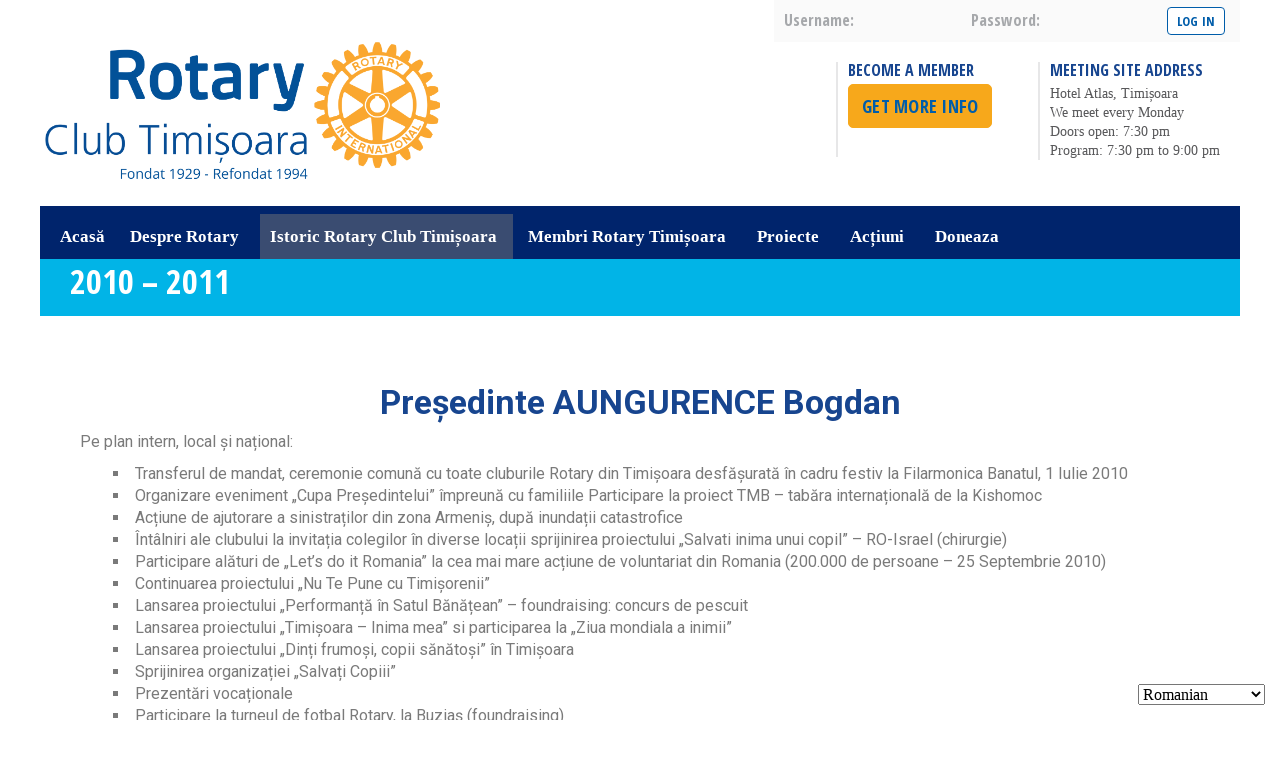

--- FILE ---
content_type: text/html; charset=UTF-8
request_url: https://www.rotarytm.ro/?page_id=2667
body_size: 20114
content:
<!DOCTYPE html>
<html lang="en-US">
<meta name="viewport" content="width=device-width, initial-scale=1">
<head>
<meta charset="UTF-8" />
<!--[if IE]>
<meta http-equiv="x-ua-compatible" content="IE=edge" />
<![endif]-->
<title>2010 &#8211; 2011 | Rotary Club Timișoara</title>
  <link rel="shortcut icon" href="https://www.rotarytm.ro/wp-content/themes/rotarytheme-rotary-244ec23/rotary-sass/images/favicon.ico" />    
<link rel="profile" href="https://gmpg.org/xfn/11" />

<!--[if IE]>
<link rel="stylesheet" type="text/css" media="all" href="https://www.rotarytm.ro/wp-content/themes/rotarytheme-rotary-244ec23/rotary-sass/stylesheets/ie.css" />
<![endif]-->
<!--[if lte IE 8 ]>
  <style type="text/css">
  	#mainmenu ul ul {
  	top:52px;
  }
  </style>
<![endif]-->

<link rel="pingback" href="https://www.rotarytm.ro/xmlrpc.php" />

 
 


<title>2010 &#8211; 2011 &#8211; Rotary Club Timișoara</title>
<meta name='robots' content='max-image-preview:large' />
<link rel='dns-prefetch' href='//fonts.googleapis.com' />
<link rel="alternate" type="application/rss+xml" title="Rotary Club Timișoara &raquo; Feed" href="https://www.rotarytm.ro/?feed=rss2" />
<link rel="alternate" type="application/rss+xml" title="Rotary Club Timișoara &raquo; Comments Feed" href="https://www.rotarytm.ro/?feed=comments-rss2" />
<script type="text/javascript">
window._wpemojiSettings = {"baseUrl":"https:\/\/s.w.org\/images\/core\/emoji\/14.0.0\/72x72\/","ext":".png","svgUrl":"https:\/\/s.w.org\/images\/core\/emoji\/14.0.0\/svg\/","svgExt":".svg","source":{"concatemoji":"https:\/\/www.rotarytm.ro\/wp-includes\/js\/wp-emoji-release.min.js?ver=6.3.7"}};
/*! This file is auto-generated */
!function(i,n){var o,s,e;function c(e){try{var t={supportTests:e,timestamp:(new Date).valueOf()};sessionStorage.setItem(o,JSON.stringify(t))}catch(e){}}function p(e,t,n){e.clearRect(0,0,e.canvas.width,e.canvas.height),e.fillText(t,0,0);var t=new Uint32Array(e.getImageData(0,0,e.canvas.width,e.canvas.height).data),r=(e.clearRect(0,0,e.canvas.width,e.canvas.height),e.fillText(n,0,0),new Uint32Array(e.getImageData(0,0,e.canvas.width,e.canvas.height).data));return t.every(function(e,t){return e===r[t]})}function u(e,t,n){switch(t){case"flag":return n(e,"\ud83c\udff3\ufe0f\u200d\u26a7\ufe0f","\ud83c\udff3\ufe0f\u200b\u26a7\ufe0f")?!1:!n(e,"\ud83c\uddfa\ud83c\uddf3","\ud83c\uddfa\u200b\ud83c\uddf3")&&!n(e,"\ud83c\udff4\udb40\udc67\udb40\udc62\udb40\udc65\udb40\udc6e\udb40\udc67\udb40\udc7f","\ud83c\udff4\u200b\udb40\udc67\u200b\udb40\udc62\u200b\udb40\udc65\u200b\udb40\udc6e\u200b\udb40\udc67\u200b\udb40\udc7f");case"emoji":return!n(e,"\ud83e\udef1\ud83c\udffb\u200d\ud83e\udef2\ud83c\udfff","\ud83e\udef1\ud83c\udffb\u200b\ud83e\udef2\ud83c\udfff")}return!1}function f(e,t,n){var r="undefined"!=typeof WorkerGlobalScope&&self instanceof WorkerGlobalScope?new OffscreenCanvas(300,150):i.createElement("canvas"),a=r.getContext("2d",{willReadFrequently:!0}),o=(a.textBaseline="top",a.font="600 32px Arial",{});return e.forEach(function(e){o[e]=t(a,e,n)}),o}function t(e){var t=i.createElement("script");t.src=e,t.defer=!0,i.head.appendChild(t)}"undefined"!=typeof Promise&&(o="wpEmojiSettingsSupports",s=["flag","emoji"],n.supports={everything:!0,everythingExceptFlag:!0},e=new Promise(function(e){i.addEventListener("DOMContentLoaded",e,{once:!0})}),new Promise(function(t){var n=function(){try{var e=JSON.parse(sessionStorage.getItem(o));if("object"==typeof e&&"number"==typeof e.timestamp&&(new Date).valueOf()<e.timestamp+604800&&"object"==typeof e.supportTests)return e.supportTests}catch(e){}return null}();if(!n){if("undefined"!=typeof Worker&&"undefined"!=typeof OffscreenCanvas&&"undefined"!=typeof URL&&URL.createObjectURL&&"undefined"!=typeof Blob)try{var e="postMessage("+f.toString()+"("+[JSON.stringify(s),u.toString(),p.toString()].join(",")+"));",r=new Blob([e],{type:"text/javascript"}),a=new Worker(URL.createObjectURL(r),{name:"wpTestEmojiSupports"});return void(a.onmessage=function(e){c(n=e.data),a.terminate(),t(n)})}catch(e){}c(n=f(s,u,p))}t(n)}).then(function(e){for(var t in e)n.supports[t]=e[t],n.supports.everything=n.supports.everything&&n.supports[t],"flag"!==t&&(n.supports.everythingExceptFlag=n.supports.everythingExceptFlag&&n.supports[t]);n.supports.everythingExceptFlag=n.supports.everythingExceptFlag&&!n.supports.flag,n.DOMReady=!1,n.readyCallback=function(){n.DOMReady=!0}}).then(function(){return e}).then(function(){var e;n.supports.everything||(n.readyCallback(),(e=n.source||{}).concatemoji?t(e.concatemoji):e.wpemoji&&e.twemoji&&(t(e.twemoji),t(e.wpemoji)))}))}((window,document),window._wpemojiSettings);
</script>
<style type="text/css">
img.wp-smiley,
img.emoji {
	display: inline !important;
	border: none !important;
	box-shadow: none !important;
	height: 1em !important;
	width: 1em !important;
	margin: 0 0.07em !important;
	vertical-align: -0.1em !important;
	background: none !important;
	padding: 0 !important;
}
</style>
	<link rel='stylesheet' id='rotary-custom-css' href='https://www.rotarytm.ro/wp-content/themes/rotarytheme-rotary-244ec23/css/custom.css?ver=6.3.7' type='text/css' media='all' />
<link rel='stylesheet' id='rotary-fullcalendar-css' href='https://www.rotarytm.ro/wp-content/themes/rotarytheme-rotary-244ec23/css/fullcalendar.css?ver=6.3.7' type='text/css' media='all' />
<link rel='stylesheet' id='rotary-datatables-css' href='https://www.rotarytm.ro/wp-content/themes/rotarytheme-rotary-244ec23/css/rotarydatatables.css?ver=0.1' type='text/css' media='all' />
<link rel='stylesheet' id='pt-cv-public-style-css' href='https://www.rotarytm.ro/wp-content/plugins/content-views-query-and-display-post-page/public/assets/css/cv.css?ver=4.1' type='text/css' media='all' />
<link rel='stylesheet' id='charitable-elementor-editor-css' href='https://www.rotarytm.ro/wp-content/plugins/charitable/assets//css/elementor/charitable-elementor-editor.css?ver=1.8.7.1' type='text/css' media='all' />
<link rel='stylesheet' id='wp-block-library-css' href='https://www.rotarytm.ro/wp-includes/css/dist/block-library/style.min.css?ver=6.3.7' type='text/css' media='all' />
<style id='wp-block-library-inline-css' type='text/css'>
.has-text-align-justify{text-align:justify;}
</style>
<style id='create-block-campaignblock-style-inline-css' type='text/css'>
/*!***************************************************************************************************************************************************************************************************************************************!*\
  !*** css ./node_modules/css-loader/dist/cjs.js??ruleSet[1].rules[4].use[1]!./node_modules/postcss-loader/dist/cjs.js??ruleSet[1].rules[4].use[2]!./node_modules/sass-loader/dist/cjs.js??ruleSet[1].rules[4].use[3]!./src/style.scss ***!
  \***************************************************************************************************************************************************************************************************************************************/
/**
 * The following styles get applied both on the front of your site
 * and in the editor.
 *
 * Replace them with your own styles or remove the file completely.
 */
.wp-block-create-block-campaignblock {
  background-color: white;
  padding: 20px;
  text-align: center;
}

.wp-block-create-block-campaignblock .charitable-logo {
  margin-left: auto;
  margin-right: auto;
  display: table;
}

/*# sourceMappingURL=style-index.css.map*/
</style>
<style id='charitable-campaigns-block-style-inline-css' type='text/css'>
/*!***************************************************************************************************************************************************************************************************************************************!*\
  !*** css ./node_modules/css-loader/dist/cjs.js??ruleSet[1].rules[4].use[1]!./node_modules/postcss-loader/dist/cjs.js??ruleSet[1].rules[4].use[2]!./node_modules/sass-loader/dist/cjs.js??ruleSet[1].rules[4].use[3]!./src/style.scss ***!
  \***************************************************************************************************************************************************************************************************************************************/
/**
 * The following styles get applied both on the front of your site
 * and in the editor.
 *
 * Replace them with your own styles or remove the file completely.
 */
 .wp-block-charitable-campaigns-block {
  background-color: white;
  padding: 20px;
  text-align: center;
}
.wp-block-charitable-campaigns-block h5 {
  margin: 0 auto;
  margin-top: 0 !important;
  margin-bottom: 0px !important;
}
.wp-block-charitable-campaigns-block p {
  font-size: 11px;
  line-height: 16px;
  text-align: center;
  font-weight: 400;
  font-family: "Inter var", -apple-system, BlinkMacSystemFont, "Helvetica Neue", Helvetica, sans-serif !important;
}
.wp-block-charitable-campaigns-block .charitable-logo {
  margin-left: auto;
  margin-right: auto;
  display: table;
}
/*# sourceMappingURL=style-index.css.map*/
</style>
<style id='charitable-donations-block-style-inline-css' type='text/css'>
/*!***************************************************************************************************************************************************************************************************************************************!*\
  !*** css ./node_modules/css-loader/dist/cjs.js??ruleSet[1].rules[4].use[1]!./node_modules/postcss-loader/dist/cjs.js??ruleSet[1].rules[4].use[2]!./node_modules/sass-loader/dist/cjs.js??ruleSet[1].rules[4].use[3]!./src/style.scss ***!
  \***************************************************************************************************************************************************************************************************************************************/
/**
 * The following styles get applied both on the front of your site
 * and in the editor.
 *
 * Replace them with your own styles or remove the file completely.
 */
 .wp-block-charitable-donations-block {
  background-color: white;
  padding: 20px;
  text-align: center;
}
.wp-block-charitable-donations-block h5 {
  margin: 0 auto;
  margin-top: 0 !important;
  margin-bottom: 0px !important;
}
.wp-block-charitable-donations-block p {
  font-size: 11px;
  line-height: 16px;
  text-align: center;
  font-weight: 400;
  font-family: "Inter var", -apple-system, BlinkMacSystemFont, "Helvetica Neue", Helvetica, sans-serif !important;
}
.wp-block-charitable-donations-block .charitable-logo {
  margin-left: auto;
  margin-right: auto;
  display: table;
}
/*# sourceMappingURL=style-index.css.map*/
</style>
<style id='charitable-donors-block-style-inline-css' type='text/css'>
/*!***************************************************************************************************************************************************************************************************************************************!*\
  !*** css ./node_modules/css-loader/dist/cjs.js??ruleSet[1].rules[4].use[1]!./node_modules/postcss-loader/dist/cjs.js??ruleSet[1].rules[4].use[2]!./node_modules/sass-loader/dist/cjs.js??ruleSet[1].rules[4].use[3]!./src/style.scss ***!
  \***************************************************************************************************************************************************************************************************************************************/
/**
 * The following styles get applied both on the front of your site
 * and in the editor.
 *
 * Replace them with your own styles or remove the file completely.
 */
.wp-block-charitable-donors-block {
  background-color: white;
  padding: 20px;
  text-align: center;
}

.wp-block-charitable-donors-block h5 {
  margin: 0 auto;
  margin-top: 0 !important;
  margin-bottom: 0px !important;
}

.wp-block-charitable-donors-block p {
  font-size: 11px;
  line-height: 16px;
  text-align: center;
  font-weight: 400;
  font-family: "Inter var", -apple-system, BlinkMacSystemFont, "Helvetica Neue", Helvetica, sans-serif !important;
}

.wp-block-charitable-donors-block .charitable-logo {
  margin-left: auto;
  margin-right: auto;
  display: table;
}

/*# sourceMappingURL=style-index.css.map*/
</style>
<style id='charitable-donation-button-style-inline-css' type='text/css'>
/*!***************************************************************************************************************************************************************************************************************************************!*\
  !*** css ./node_modules/css-loader/dist/cjs.js??ruleSet[1].rules[4].use[1]!./node_modules/postcss-loader/dist/cjs.js??ruleSet[1].rules[4].use[2]!./node_modules/sass-loader/dist/cjs.js??ruleSet[1].rules[4].use[3]!./src/style.scss ***!
  \***************************************************************************************************************************************************************************************************************************************/
/**
 * The following styles get applied both on the front of your site
 * and in the editor.
 *
 * Replace them with your own styles or remove the file completely.
 */
 .wp-block-charitable-donation-button {
  background-color: white;
  padding: 20px;
  text-align: center;
}
.wp-block-charitable-donation-button h5 {
  margin: 0 auto;
  margin-top: 0 !important;
  margin-bottom: 0px !important;
}
.wp-block-charitable-donation-button p {
  font-size: 11px;
  line-height: 16px;
  text-align: center;
  font-weight: 400;
  font-family: "Inter var", -apple-system, BlinkMacSystemFont, "Helvetica Neue", Helvetica, sans-serif !important;
}
.wp-block-charitable-donation-button .charitable-logo {
  margin-left: auto;
  margin-right: auto;
  display: table;
}

/*# sourceMappingURL=style-index.css.map*/
</style>
<style id='charitable-campaign-progress-bar-style-inline-css' type='text/css'>
/*!***************************************************************************************************************************************************************************************************************************************!*\
  !*** css ./node_modules/css-loader/dist/cjs.js??ruleSet[1].rules[4].use[1]!./node_modules/postcss-loader/dist/cjs.js??ruleSet[1].rules[4].use[2]!./node_modules/sass-loader/dist/cjs.js??ruleSet[1].rules[4].use[3]!./src/style.scss ***!
  \***************************************************************************************************************************************************************************************************************************************/
/**
 * The following styles get applied both on the front of your site
 * and in the editor.
 *
 * Replace them with your own styles or remove the file completely.
 */
.wp-block-charitable-campaign-progress-bar {
  background-color: white;
  padding: 20px;
  text-align: center;
}

.wp-block-charitable-campaign-progress-bar h5 {
  margin: 0 auto;
  margin-top: 0 !important;
  margin-bottom: 0px !important;
}

.wp-block-charitable-campaign-progress-bar p {
  font-size: 11px;
  line-height: 16px;
  text-align: center;
  font-weight: 400;
  font-family: "Inter var", -apple-system, BlinkMacSystemFont, "Helvetica Neue", Helvetica, sans-serif !important;
}

.wp-block-charitable-campaign-progress-bar .charitable-logo {
  margin-left: auto;
  margin-right: auto;
  display: table;
}

/*# sourceMappingURL=style-index.css.map*/
</style>
<style id='charitable-campaign-stats-style-inline-css' type='text/css'>
/*!***************************************************************************************************************************************************************************************************************************************!*\
  !*** css ./node_modules/css-loader/dist/cjs.js??ruleSet[1].rules[4].use[1]!./node_modules/postcss-loader/dist/cjs.js??ruleSet[1].rules[4].use[2]!./node_modules/sass-loader/dist/cjs.js??ruleSet[1].rules[4].use[3]!./src/style.scss ***!
  \***************************************************************************************************************************************************************************************************************************************/
/**
 * The following styles get applied both on the front of your site
 * and in the editor.
 *
 * Replace them with your own styles or remove the file completely.
 */
.wp-block-charitable-campaign-stats {
  background-color: white;
  padding: 20px;
  text-align: center;
}

.wp-block-charitable-campaign-stats h5 {
  margin: 0 auto;
  margin-top: 0 !important;
  margin-bottom: 0px !important;
}

.wp-block-charitable-campaign-stats p {
  font-size: 11px;
  line-height: 16px;
  text-align: center;
  font-weight: 400;
  font-family: "Inter var", -apple-system, BlinkMacSystemFont, "Helvetica Neue", Helvetica, sans-serif !important;
}

.wp-block-charitable-campaign-stats .charitable-logo {
  margin-left: auto;
  margin-right: auto;
  display: table;
}

/*# sourceMappingURL=style-index.css.map*/
</style>
<style id='charitable-my-donations-style-inline-css' type='text/css'>
/*!***************************************************************************************************************************************************************************************************************************************!*\
  !*** css ./node_modules/css-loader/dist/cjs.js??ruleSet[1].rules[4].use[1]!./node_modules/postcss-loader/dist/cjs.js??ruleSet[1].rules[4].use[2]!./node_modules/sass-loader/dist/cjs.js??ruleSet[1].rules[4].use[3]!./src/style.scss ***!
  \***************************************************************************************************************************************************************************************************************************************/
/**
 * The following styles get applied both on the front of your site
 * and in the editor.
 *
 * Replace them with your own styles or remove the file completely.
 */
.wp-block-charitable-my-donations {
  background-color: white;
  padding: 20px;
  text-align: center;
}

.wp-block-charitable-my-donations h5 {
  margin: 0 auto;
  margin-top: 0 !important;
  margin-bottom: 0px !important;
}

.wp-block-charitable-my-donations p {
  font-size: 11px;
  line-height: 16px;
  text-align: center;
  font-weight: 400;
  font-family: "Inter var", -apple-system, BlinkMacSystemFont, "Helvetica Neue", Helvetica, sans-serif !important;
}

.wp-block-charitable-my-donations .charitable-logo {
  margin-left: auto;
  margin-right: auto;
  display: table;
}

/*# sourceMappingURL=style-index.css.map*/
</style>
<link rel='stylesheet' id='mediaelement-css' href='https://www.rotarytm.ro/wp-includes/js/mediaelement/mediaelementplayer-legacy.min.css?ver=4.2.17' type='text/css' media='all' />
<link rel='stylesheet' id='wp-mediaelement-css' href='https://www.rotarytm.ro/wp-includes/js/mediaelement/wp-mediaelement.min.css?ver=6.3.7' type='text/css' media='all' />
<style id='jetpack-sharing-buttons-style-inline-css' type='text/css'>
.jetpack-sharing-buttons__services-list{display:flex;flex-direction:row;flex-wrap:wrap;gap:0;list-style-type:none;margin:5px;padding:0}.jetpack-sharing-buttons__services-list.has-small-icon-size{font-size:12px}.jetpack-sharing-buttons__services-list.has-normal-icon-size{font-size:16px}.jetpack-sharing-buttons__services-list.has-large-icon-size{font-size:24px}.jetpack-sharing-buttons__services-list.has-huge-icon-size{font-size:36px}@media print{.jetpack-sharing-buttons__services-list{display:none!important}}ul.jetpack-sharing-buttons__services-list.has-background{padding:1.25em 2.375em}
</style>
<link rel='stylesheet' id='awsm-ead-public-css' href='https://www.rotarytm.ro/wp-content/plugins/embed-any-document/css/embed-public.min.css?ver=2.7.7' type='text/css' media='all' />
<style id='classic-theme-styles-inline-css' type='text/css'>
/*! This file is auto-generated */
.wp-block-button__link{color:#fff;background-color:#32373c;border-radius:9999px;box-shadow:none;text-decoration:none;padding:calc(.667em + 2px) calc(1.333em + 2px);font-size:1.125em}.wp-block-file__button{background:#32373c;color:#fff;text-decoration:none}
</style>
<style id='global-styles-inline-css' type='text/css'>
body{--wp--preset--color--black: #000000;--wp--preset--color--cyan-bluish-gray: #abb8c3;--wp--preset--color--white: #ffffff;--wp--preset--color--pale-pink: #f78da7;--wp--preset--color--vivid-red: #cf2e2e;--wp--preset--color--luminous-vivid-orange: #ff6900;--wp--preset--color--luminous-vivid-amber: #fcb900;--wp--preset--color--light-green-cyan: #7bdcb5;--wp--preset--color--vivid-green-cyan: #00d084;--wp--preset--color--pale-cyan-blue: #8ed1fc;--wp--preset--color--vivid-cyan-blue: #0693e3;--wp--preset--color--vivid-purple: #9b51e0;--wp--preset--gradient--vivid-cyan-blue-to-vivid-purple: linear-gradient(135deg,rgba(6,147,227,1) 0%,rgb(155,81,224) 100%);--wp--preset--gradient--light-green-cyan-to-vivid-green-cyan: linear-gradient(135deg,rgb(122,220,180) 0%,rgb(0,208,130) 100%);--wp--preset--gradient--luminous-vivid-amber-to-luminous-vivid-orange: linear-gradient(135deg,rgba(252,185,0,1) 0%,rgba(255,105,0,1) 100%);--wp--preset--gradient--luminous-vivid-orange-to-vivid-red: linear-gradient(135deg,rgba(255,105,0,1) 0%,rgb(207,46,46) 100%);--wp--preset--gradient--very-light-gray-to-cyan-bluish-gray: linear-gradient(135deg,rgb(238,238,238) 0%,rgb(169,184,195) 100%);--wp--preset--gradient--cool-to-warm-spectrum: linear-gradient(135deg,rgb(74,234,220) 0%,rgb(151,120,209) 20%,rgb(207,42,186) 40%,rgb(238,44,130) 60%,rgb(251,105,98) 80%,rgb(254,248,76) 100%);--wp--preset--gradient--blush-light-purple: linear-gradient(135deg,rgb(255,206,236) 0%,rgb(152,150,240) 100%);--wp--preset--gradient--blush-bordeaux: linear-gradient(135deg,rgb(254,205,165) 0%,rgb(254,45,45) 50%,rgb(107,0,62) 100%);--wp--preset--gradient--luminous-dusk: linear-gradient(135deg,rgb(255,203,112) 0%,rgb(199,81,192) 50%,rgb(65,88,208) 100%);--wp--preset--gradient--pale-ocean: linear-gradient(135deg,rgb(255,245,203) 0%,rgb(182,227,212) 50%,rgb(51,167,181) 100%);--wp--preset--gradient--electric-grass: linear-gradient(135deg,rgb(202,248,128) 0%,rgb(113,206,126) 100%);--wp--preset--gradient--midnight: linear-gradient(135deg,rgb(2,3,129) 0%,rgb(40,116,252) 100%);--wp--preset--font-size--small: 13px;--wp--preset--font-size--medium: 20px;--wp--preset--font-size--large: 36px;--wp--preset--font-size--x-large: 42px;--wp--preset--spacing--20: 0.44rem;--wp--preset--spacing--30: 0.67rem;--wp--preset--spacing--40: 1rem;--wp--preset--spacing--50: 1.5rem;--wp--preset--spacing--60: 2.25rem;--wp--preset--spacing--70: 3.38rem;--wp--preset--spacing--80: 5.06rem;--wp--preset--shadow--natural: 6px 6px 9px rgba(0, 0, 0, 0.2);--wp--preset--shadow--deep: 12px 12px 50px rgba(0, 0, 0, 0.4);--wp--preset--shadow--sharp: 6px 6px 0px rgba(0, 0, 0, 0.2);--wp--preset--shadow--outlined: 6px 6px 0px -3px rgba(255, 255, 255, 1), 6px 6px rgba(0, 0, 0, 1);--wp--preset--shadow--crisp: 6px 6px 0px rgba(0, 0, 0, 1);}:where(.is-layout-flex){gap: 0.5em;}:where(.is-layout-grid){gap: 0.5em;}body .is-layout-flow > .alignleft{float: left;margin-inline-start: 0;margin-inline-end: 2em;}body .is-layout-flow > .alignright{float: right;margin-inline-start: 2em;margin-inline-end: 0;}body .is-layout-flow > .aligncenter{margin-left: auto !important;margin-right: auto !important;}body .is-layout-constrained > .alignleft{float: left;margin-inline-start: 0;margin-inline-end: 2em;}body .is-layout-constrained > .alignright{float: right;margin-inline-start: 2em;margin-inline-end: 0;}body .is-layout-constrained > .aligncenter{margin-left: auto !important;margin-right: auto !important;}body .is-layout-constrained > :where(:not(.alignleft):not(.alignright):not(.alignfull)){max-width: var(--wp--style--global--content-size);margin-left: auto !important;margin-right: auto !important;}body .is-layout-constrained > .alignwide{max-width: var(--wp--style--global--wide-size);}body .is-layout-flex{display: flex;}body .is-layout-flex{flex-wrap: wrap;align-items: center;}body .is-layout-flex > *{margin: 0;}body .is-layout-grid{display: grid;}body .is-layout-grid > *{margin: 0;}:where(.wp-block-columns.is-layout-flex){gap: 2em;}:where(.wp-block-columns.is-layout-grid){gap: 2em;}:where(.wp-block-post-template.is-layout-flex){gap: 1.25em;}:where(.wp-block-post-template.is-layout-grid){gap: 1.25em;}.has-black-color{color: var(--wp--preset--color--black) !important;}.has-cyan-bluish-gray-color{color: var(--wp--preset--color--cyan-bluish-gray) !important;}.has-white-color{color: var(--wp--preset--color--white) !important;}.has-pale-pink-color{color: var(--wp--preset--color--pale-pink) !important;}.has-vivid-red-color{color: var(--wp--preset--color--vivid-red) !important;}.has-luminous-vivid-orange-color{color: var(--wp--preset--color--luminous-vivid-orange) !important;}.has-luminous-vivid-amber-color{color: var(--wp--preset--color--luminous-vivid-amber) !important;}.has-light-green-cyan-color{color: var(--wp--preset--color--light-green-cyan) !important;}.has-vivid-green-cyan-color{color: var(--wp--preset--color--vivid-green-cyan) !important;}.has-pale-cyan-blue-color{color: var(--wp--preset--color--pale-cyan-blue) !important;}.has-vivid-cyan-blue-color{color: var(--wp--preset--color--vivid-cyan-blue) !important;}.has-vivid-purple-color{color: var(--wp--preset--color--vivid-purple) !important;}.has-black-background-color{background-color: var(--wp--preset--color--black) !important;}.has-cyan-bluish-gray-background-color{background-color: var(--wp--preset--color--cyan-bluish-gray) !important;}.has-white-background-color{background-color: var(--wp--preset--color--white) !important;}.has-pale-pink-background-color{background-color: var(--wp--preset--color--pale-pink) !important;}.has-vivid-red-background-color{background-color: var(--wp--preset--color--vivid-red) !important;}.has-luminous-vivid-orange-background-color{background-color: var(--wp--preset--color--luminous-vivid-orange) !important;}.has-luminous-vivid-amber-background-color{background-color: var(--wp--preset--color--luminous-vivid-amber) !important;}.has-light-green-cyan-background-color{background-color: var(--wp--preset--color--light-green-cyan) !important;}.has-vivid-green-cyan-background-color{background-color: var(--wp--preset--color--vivid-green-cyan) !important;}.has-pale-cyan-blue-background-color{background-color: var(--wp--preset--color--pale-cyan-blue) !important;}.has-vivid-cyan-blue-background-color{background-color: var(--wp--preset--color--vivid-cyan-blue) !important;}.has-vivid-purple-background-color{background-color: var(--wp--preset--color--vivid-purple) !important;}.has-black-border-color{border-color: var(--wp--preset--color--black) !important;}.has-cyan-bluish-gray-border-color{border-color: var(--wp--preset--color--cyan-bluish-gray) !important;}.has-white-border-color{border-color: var(--wp--preset--color--white) !important;}.has-pale-pink-border-color{border-color: var(--wp--preset--color--pale-pink) !important;}.has-vivid-red-border-color{border-color: var(--wp--preset--color--vivid-red) !important;}.has-luminous-vivid-orange-border-color{border-color: var(--wp--preset--color--luminous-vivid-orange) !important;}.has-luminous-vivid-amber-border-color{border-color: var(--wp--preset--color--luminous-vivid-amber) !important;}.has-light-green-cyan-border-color{border-color: var(--wp--preset--color--light-green-cyan) !important;}.has-vivid-green-cyan-border-color{border-color: var(--wp--preset--color--vivid-green-cyan) !important;}.has-pale-cyan-blue-border-color{border-color: var(--wp--preset--color--pale-cyan-blue) !important;}.has-vivid-cyan-blue-border-color{border-color: var(--wp--preset--color--vivid-cyan-blue) !important;}.has-vivid-purple-border-color{border-color: var(--wp--preset--color--vivid-purple) !important;}.has-vivid-cyan-blue-to-vivid-purple-gradient-background{background: var(--wp--preset--gradient--vivid-cyan-blue-to-vivid-purple) !important;}.has-light-green-cyan-to-vivid-green-cyan-gradient-background{background: var(--wp--preset--gradient--light-green-cyan-to-vivid-green-cyan) !important;}.has-luminous-vivid-amber-to-luminous-vivid-orange-gradient-background{background: var(--wp--preset--gradient--luminous-vivid-amber-to-luminous-vivid-orange) !important;}.has-luminous-vivid-orange-to-vivid-red-gradient-background{background: var(--wp--preset--gradient--luminous-vivid-orange-to-vivid-red) !important;}.has-very-light-gray-to-cyan-bluish-gray-gradient-background{background: var(--wp--preset--gradient--very-light-gray-to-cyan-bluish-gray) !important;}.has-cool-to-warm-spectrum-gradient-background{background: var(--wp--preset--gradient--cool-to-warm-spectrum) !important;}.has-blush-light-purple-gradient-background{background: var(--wp--preset--gradient--blush-light-purple) !important;}.has-blush-bordeaux-gradient-background{background: var(--wp--preset--gradient--blush-bordeaux) !important;}.has-luminous-dusk-gradient-background{background: var(--wp--preset--gradient--luminous-dusk) !important;}.has-pale-ocean-gradient-background{background: var(--wp--preset--gradient--pale-ocean) !important;}.has-electric-grass-gradient-background{background: var(--wp--preset--gradient--electric-grass) !important;}.has-midnight-gradient-background{background: var(--wp--preset--gradient--midnight) !important;}.has-small-font-size{font-size: var(--wp--preset--font-size--small) !important;}.has-medium-font-size{font-size: var(--wp--preset--font-size--medium) !important;}.has-large-font-size{font-size: var(--wp--preset--font-size--large) !important;}.has-x-large-font-size{font-size: var(--wp--preset--font-size--x-large) !important;}
.wp-block-navigation a:where(:not(.wp-element-button)){color: inherit;}
:where(.wp-block-post-template.is-layout-flex){gap: 1.25em;}:where(.wp-block-post-template.is-layout-grid){gap: 1.25em;}
:where(.wp-block-columns.is-layout-flex){gap: 2em;}:where(.wp-block-columns.is-layout-grid){gap: 2em;}
.wp-block-pullquote{font-size: 1.5em;line-height: 1.6;}
</style>
<link rel='stylesheet' id='prettyphotocss-css' href='https://www.rotarytm.ro/wp-content/plugins/awesome-wp-image-gallery/css/prettyPhoto.css?ver=6.3.7' type='text/css' media='all' />
<link rel='stylesheet' id='image-gallery-css' href='https://www.rotarytm.ro/wp-content/plugins/awesome-wp-image-gallery/css/image-gallery.css?ver=6.3.7' type='text/css' media='all' />
<link rel='stylesheet' id='contact-form-7-css' href='https://www.rotarytm.ro/wp-content/plugins/contact-form-7/includes/css/styles.css?ver=5.8.7' type='text/css' media='all' />
<link rel='stylesheet' id='ecp1_fullcalendar_style_print-css' href='https://www.rotarytm.ro/wp-content/plugins/every-calendar-1/fullcalendar/fullcalendar.print.css?ver%5B0%5D=ecp1_fullcalendar_style_all' type='text/css' media='print' />
<link rel='stylesheet' id='ecp1_client_style-css' href='https://www.rotarytm.ro/wp-content/plugins/every-calendar-1/css/ecp1-client.css?ver%5B0%5D=ecp1_fullcalendar_style_all' type='text/css' media='all' />
<link rel='stylesheet' id='charitable-styles-css' href='https://www.rotarytm.ro/wp-content/plugins/charitable/assets/css/charitable.min.css?ver=1.8.7.1' type='text/css' media='all' />
<link rel='stylesheet' id='megamenu-css' href='https://www.rotarytm.ro/wp-content/uploads/maxmegamenu/style.css?ver=a82ec3' type='text/css' media='all' />
<link rel='stylesheet' id='megamenu-fontawesome-css' href='https://www.rotarytm.ro/wp-content/plugins/megamenu-pro/icons/fontawesome/css/font-awesome.min.css?ver=1.3.6' type='text/css' media='all' />
<link rel='stylesheet' id='megamenu-genericons-css' href='https://www.rotarytm.ro/wp-content/plugins/megamenu-pro/icons/genericons/genericons/genericons.css?ver=1.3.6' type='text/css' media='all' />
<link rel='stylesheet' id='nm_mailchimp-styles-css' href='https://www.rotarytm.ro/wp-content/plugins/nm-mailchimp-campaign//plugin.styles.css?ver=6.3.7' type='text/css' media='all' />
<link rel='stylesheet' id='recent-facebook-posts-css-css' href='https://www.rotarytm.ro/wp-content/plugins/recent-facebook-posts/assets/css/default.min.css?ver=2.0.13' type='text/css' media='all' />
<link rel='stylesheet' id='nm-mc-front-loader-css' href='https://www.rotarytm.ro/wp-content/themes/rotarytheme-rotary-244ec23/nm-mailchimp/ajax-loader.css?ver=6.3.7' type='text/css' media='all' />
<link rel='stylesheet' id='rotary-styles-css' href='https://www.rotarytm.ro/wp-content/themes/rotarytheme-rotary-244ec23/rotary-sass/stylesheets/style.min.css?ver=6.3.7' type='text/css' media='all' />
<link rel='stylesheet' id='rotary-opensanscondensed-font-css' href='https://fonts.googleapis.com/css?family=Open+Sans+Condensed:300,700,300italic' type='text/css' media='all' />
<link rel='stylesheet' id='sponsors_style-css' href='https://www.rotarytm.ro/wp-content/themes/rotarytheme-rotary-244ec23/css/sponsors_style.css?ver=6.3.7' type='text/css' media='all' />
<link rel='stylesheet' id='editor_min-css' href='https://www.rotarytm.ro/wp-includes/css/editor.min.css?ver=6.3.7' type='text/css' media='all' />
<link rel='stylesheet' id='dashicons_min-css' href='https://www.rotarytm.ro/wp-includes/css/dashicons.min.css?ver=6.3.7' type='text/css' media='all' />
<link rel='stylesheet' id='elementor-icons-css' href='https://www.rotarytm.ro/wp-content/plugins/elementor/assets/lib/eicons/css/elementor-icons.min.css?ver=5.35.0' type='text/css' media='all' />
<link rel='stylesheet' id='elementor-frontend-css' href='https://www.rotarytm.ro/wp-content/plugins/elementor/assets/css/frontend.min.css?ver=3.27.6' type='text/css' media='all' />
<link rel='stylesheet' id='elementor-post-3251-css' href='https://www.rotarytm.ro/wp-content/uploads/elementor/css/post-3251.css?ver=1754378933' type='text/css' media='all' />
<link rel='stylesheet' id='widget-heading-css' href='https://www.rotarytm.ro/wp-content/plugins/elementor/assets/css/widget-heading.min.css?ver=3.27.6' type='text/css' media='all' />
<link rel='stylesheet' id='widget-text-editor-css' href='https://www.rotarytm.ro/wp-content/plugins/elementor/assets/css/widget-text-editor.min.css?ver=3.27.6' type='text/css' media='all' />
<link rel='stylesheet' id='elementor-post-2667-css' href='https://www.rotarytm.ro/wp-content/uploads/elementor/css/post-2667.css?ver=1754414129' type='text/css' media='all' />
<link rel='stylesheet' id='google-fonts-1-css' href='https://fonts.googleapis.com/css?family=Roboto%3A100%2C100italic%2C200%2C200italic%2C300%2C300italic%2C400%2C400italic%2C500%2C500italic%2C600%2C600italic%2C700%2C700italic%2C800%2C800italic%2C900%2C900italic%7CRoboto+Slab%3A100%2C100italic%2C200%2C200italic%2C300%2C300italic%2C400%2C400italic%2C500%2C500italic%2C600%2C600italic%2C700%2C700italic%2C800%2C800italic%2C900%2C900italic&#038;display=auto&#038;ver=6.3.7' type='text/css' media='all' />
<link rel="preconnect" href="https://fonts.gstatic.com/" crossorigin><script type='text/javascript' src='https://www.rotarytm.ro/wp-includes/js/jquery/jquery.min.js?ver=3.7.0' id='jquery-core-js'></script>
<script type='text/javascript' src='https://www.rotarytm.ro/wp-includes/js/jquery/jquery-migrate.min.js?ver=3.4.1' id='jquery-migrate-js'></script>
<script type='text/javascript' src='https://www.rotarytm.ro/wp-content/themes/rotarytheme-rotary-244ec23/includes/js/jquery.dataTables.min.js?ver=6.3.7' id='datatables-js'></script>
<script type='text/javascript' src='https://www.rotarytm.ro/wp-content/themes/rotarytheme-rotary-244ec23/includes/js/jquery.datatables.reload.js?ver=6.3.7' id='datatablesreload-js'></script>
<script type='text/javascript' id='rotarydatatables-js-extra'>
/* <![CDATA[ */
var rotarydatatables = {"ajaxURL":"https:\/\/www.rotarytm.ro\/wp-admin\/admin-ajax.php","tableNonce":"312ed178dc"};
/* ]]> */
</script>
<script type='text/javascript' src='https://www.rotarytm.ro/wp-content/themes/rotarytheme-rotary-244ec23/includes/js/rotary.datatables.js?ver=6.3.7' id='rotarydatatables-js'></script>
<script type='text/javascript' src='https://www.rotarytm.ro/wp-content/plugins/charitable/assets/js/libraries/js-cookie.min.js?ver=2.1.4' id='js-cookie-js'></script>
<script type='text/javascript' id='charitable-sessions-js-extra'>
/* <![CDATA[ */
var CHARITABLE_SESSION = {"ajaxurl":"https:\/\/www.rotarytm.ro\/wp-admin\/admin-ajax.php","id":"","cookie_name":"charitable_session","expiration":"86400","expiration_variant":"82800","secure":"","cookie_path":"\/","cookie_domain":"","generated_id":"84cc85621da0e6ed37cd86c8a9f247f6","disable_cookie":""};
/* ]]> */
</script>
<script type='text/javascript' src='https://www.rotarytm.ro/wp-content/plugins/charitable/assets/js/charitable-session.min.js?ver=1.8.7.1' id='charitable-sessions-js'></script>
<script type='text/javascript' src='https://www.rotarytm.ro/wp-content/plugins/awesome-wp-image-gallery/js/jquery.prettyPhoto.js?ver=6.3.7' id='prettyphotojs-js'></script>
<script type='text/javascript' src='https://www.rotarytm.ro/wp-content/plugins/awesome-wp-image-gallery/js/pretiphoto.js?ver=6.3.7' id='customjs-js'></script>
<script type='text/javascript' src='https://www.rotarytm.ro/wp-content/plugins/every-calendar-1/fullcalendar/fullcalendar.js?ver=6.3.7' id='ecp1_fullcalendar_script-js'></script>
<script type='text/javascript' src='https://www.rotarytm.ro/wp-content/plugins/every-calendar-1/js/popup.js?ver=6.3.7' id='ecp1_popup_script-js'></script>
<script type='text/javascript' src='https://www.rotarytm.ro/wp-content/plugins/every-calendar-1/fullcalendar/gcal.js?ver=6.3.7' id='ecp1_calendar_provider-google-js'></script>
<script type='text/javascript' src='https://www.rotarytm.ro/wp-content/plugins/megamenu-pro/replacements/js/searchbox.js?ver=1.3.6' id='megamenu-search-js'></script>
<script type='text/javascript' id='nm_mailchimp-scripts-js-extra'>
/* <![CDATA[ */
var nm_mailchimp_vars = {"ajaxurl":"https:\/\/www.rotarytm.ro\/wp-admin\/admin-ajax.php","plugin_url":"https:\/\/www.rotarytm.ro\/wp-content\/plugins\/nm-mailchimp-campaign\/","plugin_doing":"https:\/\/www.rotarytm.ro\/wp-content\/plugins\/nm-mailchimp-campaign\/images\/loading.gif","settings":"","messages":{"error_subscription":"Please try with different email"}};
/* ]]> */
</script>
<script type='text/javascript' src='https://www.rotarytm.ro/wp-content/plugins/nm-mailchimp-campaign//js/script.js?ver=6.3.7' id='nm_mailchimp-scripts-js'></script>
<script type='text/javascript' id='nm-mc-front-js-extra'>
/* <![CDATA[ */
var nmOptions = {"ajaxurl":"https:\/\/www.rotarytm.ro\/wp-admin\/admin-ajax.php"};
/* ]]> */
</script>
<script type='text/javascript' src='https://www.rotarytm.ro/wp-content/themes/rotarytheme-rotary-244ec23/nm-mailchimp/script.js?ver=6.3.7' id='nm-mc-front-js'></script>
<script type='text/javascript' src='https://www.rotarytm.ro/wp-content/themes/rotarytheme-rotary-244ec23/includes/js/modernizr.custom.js?ver=6.3.7' id='modernizr-js'></script>
<script type='text/javascript' src='https://www.rotarytm.ro/wp-content/themes/rotarytheme-rotary-244ec23/includes/js/jquery.cycle.all.js?ver=6.3.7' id='cycle-js'></script>
<script type='text/javascript' src='https://www.rotarytm.ro/wp-content/themes/rotarytheme-rotary-244ec23/includes/js/jquery.touchwipe.min.js?ver=6.3.7' id='touch-js'></script>
<script type='text/javascript' src='https://www.rotarytm.ro/wp-content/themes/rotarytheme-rotary-244ec23/includes/js/jquery.fancybox.pack.js?ver=6.3.7' id='fancybox-js'></script>
<script type='text/javascript' id='rotary-js-extra'>
/* <![CDATA[ */
var rotaryparticipants = {"ajaxURL":"https:\/\/www.rotarytm.ro\/wp-admin\/admin-ajax.php","rotaryNonce":"0c77869a95","templateURL":"https:\/\/www.rotarytm.ro\/wp-content\/themes\/rotarytheme-rotary-244ec23"};
/* ]]> */
</script>
<script type='text/javascript' src='https://www.rotarytm.ro/wp-content/themes/rotarytheme-rotary-244ec23/includes/js/rotary-theme.js?ver=6.3.7' id='rotary-js'></script>
<link rel="https://api.w.org/" href="https://www.rotarytm.ro/index.php?rest_route=/" /><link rel="alternate" type="application/json" href="https://www.rotarytm.ro/index.php?rest_route=/wp/v2/pages/2667" /><link rel="EditURI" type="application/rsd+xml" title="RSD" href="https://www.rotarytm.ro/xmlrpc.php?rsd" />
<meta name="generator" content="WordPress 6.3.7" />
<link rel="canonical" href="https://www.rotarytm.ro/?page_id=2667" />
<link rel='shortlink' href='https://www.rotarytm.ro/?p=2667' />
<link rel="alternate" type="application/json+oembed" href="https://www.rotarytm.ro/index.php?rest_route=%2Foembed%2F1.0%2Fembed&#038;url=https%3A%2F%2Fwww.rotarytm.ro%2F%3Fpage_id%3D2667" />
<link rel="alternate" type="text/xml+oembed" href="https://www.rotarytm.ro/index.php?rest_route=%2Foembed%2F1.0%2Fembed&#038;url=https%3A%2F%2Fwww.rotarytm.ro%2F%3Fpage_id%3D2667&#038;format=xml" />
<meta name="cdp-version" content="1.5.0" /><div id="ajax-loader"></div><span class="nmid" data-nmid="2667" ></span><style id="charitable-highlight-colour-styles">.campaign-raised .amount,.campaign-figures .amount,.donors-count,.time-left,.charitable-form-field a:not(.button),.charitable-form-fields .charitable-fieldset a:not(.button),.charitable-notice,.charitable-notice .errors a {color:;}#charitable-donation-form .charitable-notice {border-color:;}.campaign-progress-bar .bar,.donate-button,.charitable-donation-form .donation-amount.selected,.charitable-donation-amount-form .donation-amount.selected { background-color:#f89d35; }.charitable-donation-form .donation-amount.selected,.charitable-donation-amount-form .donation-amount.selected,.charitable-notice,.charitable-drag-drop-images li:hover a.remove-image,.supports-drag-drop .charitable-drag-drop-dropzone.drag-over { border-color:#f89d35; }</style><meta name="generator" content="Elementor 3.27.6; features: additional_custom_breakpoints; settings: css_print_method-external, google_font-enabled, font_display-auto">
			<style>
				.e-con.e-parent:nth-of-type(n+4):not(.e-lazyloaded):not(.e-no-lazyload),
				.e-con.e-parent:nth-of-type(n+4):not(.e-lazyloaded):not(.e-no-lazyload) * {
					background-image: none !important;
				}
				@media screen and (max-height: 1024px) {
					.e-con.e-parent:nth-of-type(n+3):not(.e-lazyloaded):not(.e-no-lazyload),
					.e-con.e-parent:nth-of-type(n+3):not(.e-lazyloaded):not(.e-no-lazyload) * {
						background-image: none !important;
					}
				}
				@media screen and (max-height: 640px) {
					.e-con.e-parent:nth-of-type(n+2):not(.e-lazyloaded):not(.e-no-lazyload),
					.e-con.e-parent:nth-of-type(n+2):not(.e-lazyloaded):not(.e-no-lazyload) * {
						background-image: none !important;
					}
				}
			</style>
			<style type="text/css">.broken_link, a.broken_link {
	text-decoration: line-through;
}</style><link rel="icon" href="https://www.rotarytm.ro/wp-content/uploads/2018/12/cropped-RotaryTM-logo-1-32x32.png" sizes="32x32" />
<link rel="icon" href="https://www.rotarytm.ro/wp-content/uploads/2018/12/cropped-RotaryTM-logo-1-192x192.png" sizes="192x192" />
<link rel="apple-touch-icon" href="https://www.rotarytm.ro/wp-content/uploads/2018/12/cropped-RotaryTM-logo-1-180x180.png" />
<meta name="msapplication-TileImage" content="https://www.rotarytm.ro/wp-content/uploads/2018/12/cropped-RotaryTM-logo-1-270x270.png" />
		<style type="text/css" id="wp-custom-css">
			.archive #content article .blogroll header h2 a, .blog #content article .blogroll header h2 a, .single.single-rotary-committees #content .blogroll header h2 a, .single.single-rotary_projects #content .blogroll header h2 a { font-family: "Open Sans Condensed", Arial, sans-serif;
font-weight: 600;
}

#meetingaddress {
	display: inline;
}

/*ascundere cuvant "archive" pe prima pagina*/
#page .pagesubtitle-h4 {
	display: none;
}

.broken_link, a.broken_link {
    text-decoration: none;
}

#wrapper {
    max-width: 1200px;
}

.pt-cv-readmore {
    background-color: #00246c !important;
	border: none !important;
}		</style>
		<style type="text/css">/** Mega Menu CSS: fs **/</style>
<style id="wpforms-css-vars-root">
				:root {
					--wpforms-field-border-radius: 3px;
--wpforms-field-background-color: #ffffff;
--wpforms-field-border-color: rgba( 0, 0, 0, 0.25 );
--wpforms-field-text-color: rgba( 0, 0, 0, 0.7 );
--wpforms-label-color: rgba( 0, 0, 0, 0.85 );
--wpforms-label-sublabel-color: rgba( 0, 0, 0, 0.55 );
--wpforms-label-error-color: #d63637;
--wpforms-button-border-radius: 3px;
--wpforms-button-background-color: #066aab;
--wpforms-button-text-color: #ffffff;
--wpforms-field-size-input-height: 43px;
--wpforms-field-size-input-spacing: 15px;
--wpforms-field-size-font-size: 16px;
--wpforms-field-size-line-height: 19px;
--wpforms-field-size-padding-h: 14px;
--wpforms-field-size-checkbox-size: 16px;
--wpforms-field-size-sublabel-spacing: 5px;
--wpforms-field-size-icon-size: 1;
--wpforms-label-size-font-size: 16px;
--wpforms-label-size-line-height: 19px;
--wpforms-label-size-sublabel-font-size: 14px;
--wpforms-label-size-sublabel-line-height: 17px;
--wpforms-button-size-font-size: 17px;
--wpforms-button-size-height: 41px;
--wpforms-button-size-padding-h: 15px;
--wpforms-button-size-margin-top: 10px;

				}
			</style><!--[if lte IE 7]>
<script src="https://www.rotarytm.ro/wp-content/themes/rotarytheme-rotary-244ec23/includes/js/lte-ie7.js" type="text/javascript"></script >
<![endif]-->
</head>
 
<body data-rsssl=1 class="page-template-default page page-id-2667 page-child parent-pageid-1327 white eio-default mega-menu-primary elementor-default elementor-kit-3251 elementor-page elementor-page-2667">
 <div id="wrapper">
    <section id="signin">
     <form name="loginform" id="loginform" action="https://www.rotarytm.ro/wp-login.php" method="post"><p class="login-username">
				<label for="user_login">username:</label>
				<input type="text" name="log" id="user_login" autocomplete="username" class="input" value="" size="20" />
			</p><p class="login-password">
				<label for="user_pass">password:</label>
				<input type="password" name="pwd" id="user_pass" autocomplete="current-password" spellcheck="false" class="input" value="" size="20" />
			</p><p class="login-submit">
				<input type="submit" name="wp-submit" id="wp-submit" class="button button-primary" value="log In" />
				<input type="hidden" name="redirect_to" value="https://www.rotarytm.ro/?page_id=2667" />
			</p><input type="hidden" name="members_redirect_to" value="1" /></form> 
    </section>
    <header role="banner">
    	<div id="branding">
	   	                        	<a href="https://www.rotarytm.ro/" title="Rotary Club Timișoara" rel="home">
						<img src="https://www.rotarytm.ro/wp-content/uploads/2018/12/RotaryTM-logo.png"></a> 								<div class="membership-address-container">
			        <section id="membership">
			        <h2>Become a member</h2>
			        								          <a class="rotarybutton-largegold" href="https://www.rotarytm.ro/?page_id=1458">Get More Info</a>
			        			
			        </section>
			        <section id="meetingaddress">
			        <h2>MEETING SITE ADDRESS</h2>
			        								<p>Hotel Atlas, Timișoara</p>
						   					  					  		<p id="meetingday">We meet every Monday</p>
					  					  						  <p id="doors_open">Doors open: 7:30 pm</p>
						  <p id="progrom_start_end">Program: 7:30 pm to 9:00 pm</p>
					  			        </section>
			    </div>
    	</div>
                <div id="mega-menu-wrap-primary" class="mega-menu-wrap"><div class="mega-menu-toggle"><div class="mega-toggle-blocks-left"><div class='mega-toggle-block mega-menu-toggle-block mega-toggle-block-1' id='mega-toggle-block-1' tabindex='0'><span class='mega-toggle-label' role='button' aria-expanded='false'><span class='mega-toggle-label-closed'></span><span class='mega-toggle-label-open'></span></span></div></div><div class="mega-toggle-blocks-center"></div><div class="mega-toggle-blocks-right"></div></div><ul id="mega-menu-primary" class="mega-menu max-mega-menu mega-menu-horizontal mega-no-js" data-event="hover_intent" data-effect="fade_up" data-effect-speed="200" data-effect-mobile="slide" data-effect-speed-mobile="200" data-mobile-force-width="false" data-second-click="go" data-document-click="collapse" data-vertical-behaviour="standard" data-breakpoint="1100" data-unbind="true" data-mobile-state="collapse_all" data-mobile-direction="vertical" data-hover-intent-timeout="300" data-hover-intent-interval="100"><li class="mega-menu-item mega-menu-item-type-custom mega-menu-item-object-custom mega-menu-item-home mega-align-bottom-left mega-menu-flyout mega-menu-item-1388" id="mega-menu-item-1388"><a class="mega-menu-link" href="https://www.rotarytm.ro/" tabindex="0">Acasă</a></li><li class="mega-menu-item mega-menu-item-type-post_type mega-menu-item-object-page mega-menu-item-has-children mega-align-bottom-left mega-menu-flyout mega-menu-item-1484" id="mega-menu-item-1484"><a class="mega-menu-link" href="https://www.rotarytm.ro/?page_id=1320" aria-expanded="false" tabindex="0">Despre Rotary<span class="mega-indicator" aria-hidden="true"></span></a>
<ul class="mega-sub-menu">
<li class="mega-menu-item mega-menu-item-type-post_type mega-menu-item-object-page mega-menu-item-1489" id="mega-menu-item-1489"><a class="mega-menu-link" href="https://www.rotarytm.ro/?page_id=1415">Ce este Rotary?</a></li><li class="mega-menu-item mega-menu-item-type-post_type mega-menu-item-object-page mega-menu-item-1490" id="mega-menu-item-1490"><a class="mega-menu-link" href="https://www.rotarytm.ro/?page_id=1416">Cele 4 căi</a></li><li class="mega-menu-item mega-menu-item-type-custom mega-menu-item-object-custom mega-menu-item-1754" id="mega-menu-item-1754"><a target="_blank" class="mega-menu-link" href="https://www.endpolio.org/">End Polio Now</a></li><li class="mega-menu-item mega-menu-item-type-custom mega-menu-item-object-custom mega-menu-item-1753" id="mega-menu-item-1753"><a target="_blank" class="mega-menu-link" href="http://www.rotary2241.org/">District 2241</a></li><li class="mega-menu-item mega-menu-item-type-custom mega-menu-item-object-custom mega-menu-item-1752" id="mega-menu-item-1752"><a target="_blank" class="mega-menu-link" href="http://www.rotary2241.org/Page/yep">YEP</a></li><li class="mega-menu-item mega-menu-item-type-custom mega-menu-item-object-custom mega-menu-item-1751" id="mega-menu-item-1751"><a target="_blank" class="mega-menu-link" href="https://www.rotary.org/en/our-programs/rotary-youth-leadership-awards">RYLA</a></li><li class="mega-menu-item mega-menu-item-type-custom mega-menu-item-object-custom mega-menu-item-1750" id="mega-menu-item-1750"><a target="_blank" class="mega-menu-link" href="http://www.rotary2241.org/page/scrisoarea-lunara-a-guvernatorului">Scrisoarea Guvernatorului</a></li><li class="mega-menu-item mega-menu-item-type-custom mega-menu-item-object-custom mega-menu-item-1749" id="mega-menu-item-1749"><a target="_blank" class="mega-menu-link" href="http://www.rotary2241.org/page/enewsletter">Newsletter 2241</a></li><li class="mega-menu-item mega-menu-item-type-custom mega-menu-item-object-custom mega-menu-item-1748" id="mega-menu-item-1748"><a target="_blank" class="mega-menu-link" href="https://www.facebook.com/RotaractClubTimisoara/">Rotaract</a></li><li class="mega-menu-item mega-menu-item-type-custom mega-menu-item-object-custom mega-menu-item-1747" id="mega-menu-item-1747"><a target="_blank" class="mega-menu-link" href="https://www.facebook.com/Interact-Club-Timisoara-305815072770229/">Interact</a></li></ul>
</li><li class="mega-menu-item mega-menu-item-type-post_type mega-menu-item-object-page mega-current-page-ancestor mega-current-menu-ancestor mega-current-page-parent mega-current_page_ancestor mega-menu-item-has-children mega-align-bottom-left mega-menu-flyout mega-menu-item-1485" id="mega-menu-item-1485"><a class="mega-menu-link" href="https://www.rotarytm.ro/?page_id=1327" aria-expanded="false" tabindex="0">Istoric Rotary Club Timișoara<span class="mega-indicator" aria-hidden="true"></span></a>
<ul class="mega-sub-menu">
<li class="mega-menu-item mega-menu-item-type-custom mega-menu-item-object-custom mega-current-menu-ancestor mega-menu-item-has-children mega-menu-item-2268" id="mega-menu-item-2268"><a class="mega-menu-link" href="#" aria-expanded="false">Istoric acțiuni<span class="mega-indicator" aria-hidden="true"></span></a>
	<ul class="mega-sub-menu">
<li class="mega-menu-item mega-menu-item-type-custom mega-menu-item-object-custom mega-menu-item-has-children mega-menu-item-2747" id="mega-menu-item-2747"><a class="mega-menu-link" href="#" aria-expanded="false">Istoric 1929 - 1939<span class="mega-indicator" aria-hidden="true"></span></a>
		<ul class="mega-sub-menu">
<li class="mega-menu-item mega-menu-item-type-post_type mega-menu-item-object-page mega-menu-item-2751" id="mega-menu-item-2751"><a class="mega-menu-link" href="https://www.rotarytm.ro/?page_id=2552">Istoric 1929</a></li><li class="mega-menu-item mega-menu-item-type-post_type mega-menu-item-object-page mega-menu-item-2771" id="mega-menu-item-2771"><a class="mega-menu-link" href="https://www.rotarytm.ro/?page_id=2479">Istoric 1929 - 1939</a></li>		</ul>
</li><li class="mega-menu-item mega-menu-item-type-post_type mega-menu-item-object-page mega-menu-item-has-children mega-menu-item-2797" id="mega-menu-item-2797"><a class="mega-menu-link" href="https://www.rotarytm.ro/?page_id=2557" aria-expanded="false">Istoric 1994<span class="mega-indicator" aria-hidden="true"></span></a>
		<ul class="mega-sub-menu">
<li class="mega-menu-item mega-menu-item-type-post_type mega-menu-item-object-page mega-menu-item-2794" id="mega-menu-item-2794"><a class="mega-menu-link" href="https://www.rotarytm.ro/?page_id=2784">Jacky Cathala</a></li><li class="mega-menu-item mega-menu-item-type-post_type mega-menu-item-object-page mega-menu-item-2782" id="mega-menu-item-2782"><a class="mega-menu-link" href="https://www.rotarytm.ro/?page_id=2778">Dan Bedros</a></li>		</ul>
</li><li class="mega-menu-item mega-menu-item-type-post_type mega-menu-item-object-page mega-menu-item-3091" id="mega-menu-item-3091"><a class="mega-menu-link" href="https://www.rotarytm.ro/?page_id=2496">Istoric 1994-2014</a></li><li class="mega-menu-item mega-menu-item-type-custom mega-menu-item-object-custom mega-menu-item-has-children mega-menu-item-2617" id="mega-menu-item-2617"><a class="mega-menu-link" href="#" aria-expanded="false">Istoric 1999 - 2010<span class="mega-indicator" aria-hidden="true"></span></a>
		<ul class="mega-sub-menu">
<li class="mega-menu-item mega-menu-item-type-post_type mega-menu-item-object-page mega-menu-item-2269" id="mega-menu-item-2269"><a class="mega-menu-link" href="https://www.rotarytm.ro/?page_id=1335">1999 – 2000</a></li><li class="mega-menu-item mega-menu-item-type-post_type mega-menu-item-object-page mega-menu-item-2270" id="mega-menu-item-2270"><a class="mega-menu-link" href="https://www.rotarytm.ro/?page_id=1334">2000 – 2001</a></li><li class="mega-menu-item mega-menu-item-type-post_type mega-menu-item-object-page mega-menu-item-2271" id="mega-menu-item-2271"><a class="mega-menu-link" href="https://www.rotarytm.ro/?page_id=1333">2001 – 2002</a></li><li class="mega-menu-item mega-menu-item-type-post_type mega-menu-item-object-page mega-menu-item-2280" id="mega-menu-item-2280"><a class="mega-menu-link" href="https://www.rotarytm.ro/?page_id=1332">2002 – 2003</a></li><li class="mega-menu-item mega-menu-item-type-post_type mega-menu-item-object-page mega-menu-item-2272" id="mega-menu-item-2272"><a class="mega-menu-link" href="https://www.rotarytm.ro/?page_id=1326">2003 – 2004</a></li><li class="mega-menu-item mega-menu-item-type-post_type mega-menu-item-object-page mega-menu-item-2273" id="mega-menu-item-2273"><a class="mega-menu-link" href="https://www.rotarytm.ro/?page_id=1325">2004 – 2005</a></li><li class="mega-menu-item mega-menu-item-type-post_type mega-menu-item-object-page mega-menu-item-2274" id="mega-menu-item-2274"><a class="mega-menu-link" href="https://www.rotarytm.ro/?page_id=1337">2005 – 2006</a></li><li class="mega-menu-item mega-menu-item-type-post_type mega-menu-item-object-page mega-menu-item-2275" id="mega-menu-item-2275"><a class="mega-menu-link" href="https://www.rotarytm.ro/?page_id=1342">2006 – 2007</a></li><li class="mega-menu-item mega-menu-item-type-post_type mega-menu-item-object-page mega-menu-item-2276" id="mega-menu-item-2276"><a class="mega-menu-link" href="https://www.rotarytm.ro/?page_id=1361">2007 – 2008</a></li><li class="mega-menu-item mega-menu-item-type-post_type mega-menu-item-object-page mega-menu-item-2277" id="mega-menu-item-2277"><a class="mega-menu-link" href="https://www.rotarytm.ro/?page_id=1364">2009 – 2010</a></li>		</ul>
</li><li class="mega-menu-item mega-menu-item-type-custom mega-menu-item-object-custom mega-current-menu-ancestor mega-current-menu-parent mega-menu-item-has-children mega-menu-item-2618" id="mega-menu-item-2618"><a class="mega-menu-link" href="#" aria-expanded="false">Istoric 2010 - 2019<span class="mega-indicator" aria-hidden="true"></span></a>
		<ul class="mega-sub-menu">
<li class="mega-menu-item mega-menu-item-type-post_type mega-menu-item-object-page mega-current-menu-item mega-page_item mega-page-item-2667 mega-current_page_item mega-menu-item-2671" id="mega-menu-item-2671"><a class="mega-menu-link" href="https://www.rotarytm.ro/?page_id=2667" aria-current="page">2010 – 2011</a></li><li class="mega-menu-item mega-menu-item-type-post_type mega-menu-item-object-page mega-menu-item-2278" id="mega-menu-item-2278"><a class="mega-menu-link" href="https://www.rotarytm.ro/?page_id=1370">2011 – 2012</a></li><li class="mega-menu-item mega-menu-item-type-post_type mega-menu-item-object-page mega-menu-item-2619" id="mega-menu-item-2619"><a class="mega-menu-link" href="https://www.rotarytm.ro/?page_id=2395">2013 - 2014</a></li><li class="mega-menu-item mega-menu-item-type-post_type mega-menu-item-object-page mega-menu-item-2665" id="mega-menu-item-2665"><a class="mega-menu-link" href="https://www.rotarytm.ro/?page_id=2449">2014 – 2015</a></li><li class="mega-menu-item mega-menu-item-type-post_type mega-menu-item-object-page mega-menu-item-2664" id="mega-menu-item-2664"><a class="mega-menu-link" href="https://www.rotarytm.ro/?page_id=2456">2015 – 2016</a></li><li class="mega-menu-item mega-menu-item-type-post_type mega-menu-item-object-page mega-menu-item-2663" id="mega-menu-item-2663"><a class="mega-menu-link" href="https://www.rotarytm.ro/?page_id=2460">2016 – 2017</a></li><li class="mega-menu-item mega-menu-item-type-post_type mega-menu-item-object-page mega-menu-item-2662" id="mega-menu-item-2662"><a class="mega-menu-link" href="https://www.rotarytm.ro/?page_id=2463">2017 – 2018</a></li><li class="mega-menu-item mega-menu-item-type-post_type mega-menu-item-object-page mega-menu-item-2661" id="mega-menu-item-2661"><a class="mega-menu-link" href="https://www.rotarytm.ro/?page_id=2468">2018 – 2019</a></li>		</ul>
</li>	</ul>
</li><li class="mega-menu-item mega-menu-item-type-custom mega-menu-item-object-custom mega-menu-item-has-children mega-menu-item-3139" id="mega-menu-item-3139"><a class="mega-menu-link" href="#" aria-expanded="false">Aniversări Rotariene<span class="mega-indicator" aria-hidden="true"></span></a>
	<ul class="mega-sub-menu">
<li class="mega-menu-item mega-menu-item-type-post_type mega-menu-item-object-page mega-menu-item-3140" id="mega-menu-item-3140"><a class="mega-menu-link" href="https://www.rotarytm.ro/?page_id=3136">Aniversare 1999</a></li><li class="mega-menu-item mega-menu-item-type-post_type mega-menu-item-object-page mega-menu-item-3141" id="mega-menu-item-3141"><a class="mega-menu-link" href="https://www.rotarytm.ro/?page_id=3133">Aniversare 2004</a></li><li class="mega-menu-item mega-menu-item-type-post_type mega-menu-item-object-page mega-menu-item-3142" id="mega-menu-item-3142"><a class="mega-menu-link" href="https://www.rotarytm.ro/?page_id=3130">Aniversare 2005</a></li><li class="mega-menu-item mega-menu-item-type-post_type mega-menu-item-object-page mega-menu-item-3143" id="mega-menu-item-3143"><a class="mega-menu-link" href="https://www.rotarytm.ro/?page_id=3127">Aniversare 2009</a></li><li class="mega-menu-item mega-menu-item-type-post_type mega-menu-item-object-page mega-menu-item-3144" id="mega-menu-item-3144"><a class="mega-menu-link" href="https://www.rotarytm.ro/?page_id=3123">Aniversare 2014</a></li>	</ul>
</li><li class="mega-menu-item mega-menu-item-type-post_type mega-menu-item-object-page mega-menu-item-1499" id="mega-menu-item-1499"><a class="mega-menu-link" href="https://www.rotarytm.ro/?page_id=1445">Cartări Rotary Timișoara</a></li><li class="mega-menu-item mega-menu-item-type-post_type mega-menu-item-object-page mega-menu-item-1501" id="mega-menu-item-1501"><a class="mega-menu-link" href="https://www.rotarytm.ro/?page_id=1447">Cluburi partenere</a></li></ul>
</li><li class="mega-menu-item mega-menu-item-type-post_type mega-menu-item-object-page mega-menu-item-has-children mega-align-bottom-left mega-menu-flyout mega-menu-item-1503" id="mega-menu-item-1503"><a class="mega-menu-link" href="https://www.rotarytm.ro/?page_id=1412" aria-expanded="false" tabindex="0">Membri Rotary Timișoara<span class="mega-indicator" aria-hidden="true"></span></a>
<ul class="mega-sub-menu">
<li class="mega-menu-item mega-menu-item-type-post_type mega-menu-item-object-page mega-menu-item-1515" id="mega-menu-item-1515"><a class="mega-menu-link" href="https://www.rotarytm.ro/?page_id=1458">Informații întâlnire</a></li><li class="mega-menu-item mega-menu-item-type-post_type mega-menu-item-object-page mega-menu-item-2710" id="mega-menu-item-2710"><a class="mega-menu-link" href="https://www.rotarytm.ro/?page_id=2387">Comitet</a></li><li class="mega-menu-item mega-menu-item-type-post_type mega-menu-item-object-page mega-menu-item-1514" id="mega-menu-item-1514"><a class="mega-menu-link" href="https://www.rotarytm.ro/?page_id=1405">Membri</a></li><li class="mega-menu-item mega-menu-item-type-post_type mega-menu-item-object-page mega-menu-item-2378" id="mega-menu-item-2378"><a class="mega-menu-link" href="https://www.rotarytm.ro/?page_id=2373">Președinți</a></li><li class="mega-menu-item mega-menu-item-type-post_type mega-menu-item-object-page mega-menu-item-2379" id="mega-menu-item-2379"><a class="mega-menu-link" href="https://www.rotarytm.ro/?page_id=2375">Paul Harris Fellow</a></li></ul>
</li><li class="mega-menu-item mega-menu-item-type-post_type mega-menu-item-object-page mega-menu-item-has-children mega-align-bottom-left mega-menu-flyout mega-menu-item-2491" id="mega-menu-item-2491"><a class="mega-menu-link" href="https://www.rotarytm.ro/?page_id=2487" aria-expanded="false" tabindex="0">Proiecte<span class="mega-indicator" aria-hidden="true"></span></a>
<ul class="mega-sub-menu">
<li class="mega-menu-item mega-menu-item-type-custom mega-menu-item-object-custom mega-menu-item-3973" id="mega-menu-item-3973"><a class="mega-menu-link" href="https://www.rotarytm.ro/?p=3986">Fără Ambrozie</a></li><li class="mega-menu-item mega-menu-item-type-taxonomy mega-menu-item-object-category mega-menu-item-2587" id="mega-menu-item-2587"><a class="mega-menu-link" href="https://www.rotarytm.ro/?cat=223">Proiecte mari</a></li><li class="mega-menu-item mega-menu-item-type-custom mega-menu-item-object-custom mega-menu-item-has-children mega-menu-item-2367" id="mega-menu-item-2367"><a class="mega-menu-link" href="#" aria-expanded="false">Proiecte anuale<span class="mega-indicator" aria-hidden="true"></span></a>
	<ul class="mega-sub-menu">
<li class="mega-menu-item mega-menu-item-type-taxonomy mega-menu-item-object-category mega-menu-item-1400" id="mega-menu-item-1400"><a class="mega-menu-link" href="https://www.rotarytm.ro/?cat=29">Comunitate</a></li><li class="mega-menu-item mega-menu-item-type-taxonomy mega-menu-item-object-category mega-menu-item-1401" id="mega-menu-item-1401"><a class="mega-menu-link" href="https://www.rotarytm.ro/?cat=30">Cultură</a></li><li class="mega-menu-item mega-menu-item-type-taxonomy mega-menu-item-object-category mega-menu-item-1402" id="mega-menu-item-1402"><a class="mega-menu-link" href="https://www.rotarytm.ro/?cat=31">Educație</a></li><li class="mega-menu-item mega-menu-item-type-taxonomy mega-menu-item-object-category mega-menu-item-1403" id="mega-menu-item-1403"><a class="mega-menu-link" href="https://www.rotarytm.ro/?cat=25">Sănătate</a></li><li class="mega-menu-item mega-menu-item-type-taxonomy mega-menu-item-object-category mega-menu-item-1404" id="mega-menu-item-1404"><a class="mega-menu-link" href="https://www.rotarytm.ro/?cat=26">Social</a></li><li class="mega-menu-item mega-menu-item-type-taxonomy mega-menu-item-object-category mega-menu-item-1407" id="mega-menu-item-1407"><a class="mega-menu-link" href="https://www.rotarytm.ro/?cat=27">Sport</a></li>	</ul>
</li></ul>
</li><li class="mega-menu-item mega-menu-item-type-taxonomy mega-menu-item-object-category mega-menu-item-has-children mega-align-bottom-left mega-menu-flyout mega-menu-item-1393" id="mega-menu-item-1393"><a class="mega-menu-link" href="https://www.rotarytm.ro/?cat=18" aria-expanded="false" tabindex="0">Acțiuni<span class="mega-indicator" aria-hidden="true"></span></a>
<ul class="mega-sub-menu">
<li class="mega-menu-item mega-menu-item-type-taxonomy mega-menu-item-object-category mega-menu-item-1394" id="mega-menu-item-1394"><a class="mega-menu-link" href="https://www.rotarytm.ro/?cat=19">Club</a></li><li class="mega-menu-item mega-menu-item-type-taxonomy mega-menu-item-object-category mega-menu-item-1395" id="mega-menu-item-1395"><a class="mega-menu-link" href="https://www.rotarytm.ro/?cat=20">Conferințe</a></li><li class="mega-menu-item mega-menu-item-type-taxonomy mega-menu-item-object-category mega-menu-item-1396" id="mega-menu-item-1396"><a class="mega-menu-link" href="https://www.rotarytm.ro/?cat=22">Întâlniri comune club</a></li><li class="mega-menu-item mega-menu-item-type-taxonomy mega-menu-item-object-category mega-menu-item-1397" id="mega-menu-item-1397"><a class="mega-menu-link" href="https://www.rotarytm.ro/?cat=23">Internațional</a></li><li class="mega-menu-item mega-menu-item-type-taxonomy mega-menu-item-object-category mega-menu-item-1398" id="mega-menu-item-1398"><a class="mega-menu-link" href="https://www.rotarytm.ro/?cat=28">Strângere fonduri</a></li></ul>
</li><li class="mega-menu-item mega-menu-item-type-custom mega-menu-item-object-custom mega-align-bottom-left mega-menu-flyout mega-menu-item-3257" id="mega-menu-item-3257"><a class="mega-menu-link" href="https://donate.stripe.com/4gwdTQ6Qd7gDeNW7ss" tabindex="0">Doneaza</a></li></ul></div>    </header>
    
<h1 class="pagetitle"><span>2010 &#8211; 2011</span></h1>
	
	<div id="page">
	    	    	    <div id="content" role="main" class="fullwidth">
	    	<div class="inner">
				<article id="post-2667" class="post-2667 page type-page status-publish hentry">	
	
							<div data-elementor-type="wp-page" data-elementor-id="2667" class="elementor elementor-2667">
						<section class="elementor-section elementor-top-section elementor-element elementor-element-2c392205 elementor-section-boxed elementor-section-height-default elementor-section-height-default" data-id="2c392205" data-element_type="section">
						<div class="elementor-container elementor-column-gap-default">
					<div class="elementor-column elementor-col-100 elementor-top-column elementor-element elementor-element-6fb29dd3" data-id="6fb29dd3" data-element_type="column">
			<div class="elementor-widget-wrap elementor-element-populated">
						<div class="elementor-element elementor-element-bd54a74 elementor-widget elementor-widget-heading" data-id="bd54a74" data-element_type="widget" data-widget_type="heading.default">
				<div class="elementor-widget-container">
					<h2 class="elementor-heading-title elementor-size-default">Președinte AUNGURENCE Bogdan</h2>				</div>
				</div>
				<div class="elementor-element elementor-element-233302a0 elementor-widget elementor-widget-text-editor" data-id="233302a0" data-element_type="widget" data-widget_type="text-editor.default">
				<div class="elementor-widget-container">
									
<p>Pe plan intern, local și național:</p>
<ul>
<li>Transferul de mandat, ceremonie comună cu toate cluburile Rotary din Timișoara desfășurată în cadru festiv la Filarmonica Banatul, 1 Iulie 2010</li>
<li>Organizare eveniment „Cupa Președintelui” împreună cu familiile Participare la proiect TMB – tabăra internațională de la Kishomoc</li>
<li>Acțiune de ajutorare a sinistraților din zona Armeniș, după inundații catastrofice</li>
<li>Întâlniri ale clubului la invitația colegilor în diverse locații sprijinirea proiectului „Salvati inima unui copil” &#8211; RO-Israel (chirurgie)</li>
<li>Participare alături de „Let&#8217;s do it Romania” la cea mai mare acțiune de voluntariat din Romania (200.000 de persoane – 25 Septembrie 2010)</li>
<li>Continuarea proiectului „Nu Te Pune cu Timișorenii”</li>
<li>Lansarea proiectului „Performanță în Satul Bănățean” &#8211; foundraising: concurs de pescuit</li>
<li>Lansarea proiectului „Timișoara – Inima mea” si participarea la „Ziua mondiala a inimii”</li>
<li>Lansarea proiectului „Dinți frumoși, copii sănătoși” în Timișoara</li>
<li>Sprijinirea organizației „Salvați Copiii”</li>
<li>Prezentări vocaționale</li>
<li>Participare la turneul de fotbal Rotary, la Buziaș (foundraising)</li>
<li>Premiere participanți la concurs internațional de înot</li>
<li>Participări la diverse acțiuni rotariene pe plan local și național organizate de celelalte cluburi Rotary din Timișoara, Buziaș, Jimbolia si D-2241</li>
<li>Întâlnire comuna RCT &#8211; RC Abrud-Câmpeni „Floare de Colț” la Arieșeni</li>
<li>Prezentarea proiectului Timișoara – Capitala Culturală Europeană 2020</li>
<li>Organizarea balului anual de caritate al RC Timișoara</li>
<li>Participarea la gala Fundației „Pentru Voi”</li>
<li>Sprijinirea locatarilor căminului de batrâni Micu Klein din Timișoara în cadrul acțiunii tradiționale a RCT &#8211; „Bunici fara nepoți”</li>
<li>Organizarea Cinei de Crăciun a RCT împreună cu familiile</li>
<li>Sponsorizarea premiilor Olimpiadei Naționale de Chimie</li>
<li>Întâlnire comună cu Lions (club de servicii) pe tema Timișoara – CCE 2020</li>
<li>Participare la chartarea clubului Rotary Timișoara Opera</li>
<li>Donație de aparatură medicală secției de Neonatologie din cadrul spitalului Louis Țurcanu Timisoara</li>
<li>Participare la conferința Rotaract</li>
<li>Participare al chartare Rotaract Club Ripensis</li>
<li>Decernarea burselor Rotary școlarilor premianți cu posibilități materiale reduse</li>
<li>Organizarea primului bal districtual, eveniment caritabil, la Timișoara</li>
</ul>
<p>Pe plan extern (internațional):</p>
<ul>
<li>Participare New Generation Exchange cu Olanda</li>
<li>Vizită RC Wien-Stadtpark</li>
<li>Vizita in Italia, la RC Opitergino Motensse (Treviso – Veneția)</li>
</ul>
<p><a href="https://www.rotarytm.ro/wp-content/uploads/2023/01/comitet_2010_2011.jpg">Comitet 2010 &#8211; 2011</a></p>
<p><a href="https://www.rotarytm.ro/wp-content/uploads/2023/01/revista_2010_2011-1.pdf">Raport de activitate 2010 &#8211; 2011</a></p>
								</div>
				</div>
					</div>
		</div>
					</div>
		</section>
				</div>
									
												
					<footer>
										</footer>
				</article>
	        </div>
	     </div>
	</div>
	



	<footer id="footer" role="contentinfo">
		

		<ul>
			<li><img width="293" height="120" src="https://www.rotarytm.ro/wp-content/uploads/2018/12/5016_Rotary_Logo.png" class="image wp-image-2305  attachment-full size-full" alt="" decoding="async" style="max-width: 100%; height: auto;" srcset="https://www.rotarytm.ro/wp-content/uploads/2018/12/5016_Rotary_Logo.png 293w, https://www.rotarytm.ro/wp-content/uploads/2018/12/5016_Rotary_Logo-251x103.png 251w, https://www.rotarytm.ro/wp-content/uploads/2018/12/5016_Rotary_Logo-260x106.png 260w, https://www.rotarytm.ro/wp-content/uploads/2018/12/5016_Rotary_Logo-250x102.png 250w" sizes="(max-width: 293px) 100vw, 293px" /></li><li><div class="textwidget custom-html-widget"><div style="color: #17468f; font-weight: 700; font-size: 200%; line-height: 120%; margin-top: -20px;">
	Timișoara Rotary Club
</div></div></li>		</ul>

		<ul class="secondary wide">
			<li><h3>Bine ați venit!</h3>			<div class="textwidget"><p>Înființat în anul 1929 și re-înființat în anul 1994, Clubul Rotary Timișoara este cel mai vechi club din vestul României cu aproximativ 70 de membri, cu activități diverse în sprijinul comunității.</p>
</div>
		</li>		</ul>
        

    <ul class="secondary">
		    <li>
	    <h3>Follow Us</h3>
	            						<li><a href="https://www.facebook.com/rotarytimisoara" class="social facebook" target="_blank">Like us on Facebook</a></li>
					    								<li><a href="https://twitter.com/2241Rotary" class="social twitter" target="_blank">Follow us on Twitter</a></li>
					            	    </li>
	
  
			<li>&nbsp;</li>
	</ul>   
		
		<section id="colophon">
			<p class="alignleft">Web Design: <a href="http://www.carolinatorres.com/" target="_blank">Carolina Torres</a> Web Development: <a href="http://www.koolkatwebdesigns.com/" target="_blank">Merrill M. Mayer</a></p>
			<p class="alignright">&copy; 2026 <a href="https://www.rotarytm.ro" target="_blank">Timișoara Rotary Club</a>.&nbsp;&nbsp;All rights reserved.</p>		
		</section>		
	</footer>

</div><!--end wrapper-->
<div class="gtranslate_wrapper" id="gt-wrapper-77856843"></div>			<script>
				const lazyloadRunObserver = () => {
					const lazyloadBackgrounds = document.querySelectorAll( `.e-con.e-parent:not(.e-lazyloaded)` );
					const lazyloadBackgroundObserver = new IntersectionObserver( ( entries ) => {
						entries.forEach( ( entry ) => {
							if ( entry.isIntersecting ) {
								let lazyloadBackground = entry.target;
								if( lazyloadBackground ) {
									lazyloadBackground.classList.add( 'e-lazyloaded' );
								}
								lazyloadBackgroundObserver.unobserve( entry.target );
							}
						});
					}, { rootMargin: '200px 0px 200px 0px' } );
					lazyloadBackgrounds.forEach( ( lazyloadBackground ) => {
						lazyloadBackgroundObserver.observe( lazyloadBackground );
					} );
				};
				const events = [
					'DOMContentLoaded',
					'elementor/lazyload/observe',
				];
				events.forEach( ( event ) => {
					document.addEventListener( event, lazyloadRunObserver );
				} );
			</script>
			<script type='text/javascript' src='https://www.rotarytm.ro/wp-includes/js/jquery/ui/core.min.js?ver=1.13.2' id='jquery-ui-core-js'></script>
<script type='text/javascript' src='https://www.rotarytm.ro/wp-includes/js/jquery/ui/mouse.min.js?ver=1.13.2' id='jquery-ui-mouse-js'></script>
<script type='text/javascript' src='https://www.rotarytm.ro/wp-includes/js/jquery/ui/resizable.min.js?ver=1.13.2' id='jquery-ui-resizable-js'></script>
<script type='text/javascript' src='https://www.rotarytm.ro/wp-includes/js/jquery/ui/draggable.min.js?ver=1.13.2' id='jquery-ui-draggable-js'></script>
<script type='text/javascript' src='https://www.rotarytm.ro/wp-includes/js/jquery/ui/controlgroup.min.js?ver=1.13.2' id='jquery-ui-controlgroup-js'></script>
<script type='text/javascript' src='https://www.rotarytm.ro/wp-includes/js/jquery/ui/checkboxradio.min.js?ver=1.13.2' id='jquery-ui-checkboxradio-js'></script>
<script type='text/javascript' src='https://www.rotarytm.ro/wp-includes/js/jquery/ui/button.min.js?ver=1.13.2' id='jquery-ui-button-js'></script>
<script type='text/javascript' src='https://www.rotarytm.ro/wp-includes/js/jquery/ui/dialog.min.js?ver=1.13.2' id='jquery-ui-dialog-js'></script>
<script type='text/javascript' src='https://www.rotarytm.ro/wp-includes/js/comment-reply.min.js?ver=6.3.7' id='comment-reply-js'></script>
<script type='text/javascript' id='charitable-elementor-preview-js-extra'>
/* <![CDATA[ */
var charitableElementor = {"ajaxurl":"https:\/\/www.rotarytm.ro\/wp-admin\/admin-ajax.php","nonce":"80a611086e","debug":"1"};
/* ]]> */
</script>
<script type='text/javascript' src='https://www.rotarytm.ro/wp-content/plugins/charitable/assets/js/elementor/charitable-elementor-preview.js?ver=1.8.7.1' id='charitable-elementor-preview-js'></script>
<script type='text/javascript' src='https://www.rotarytm.ro/wp-content/plugins/embed-any-document/js/pdfobject.min.js?ver=2.7.7' id='awsm-ead-pdf-object-js'></script>
<script type='text/javascript' id='awsm-ead-public-js-extra'>
/* <![CDATA[ */
var eadPublic = [];
/* ]]> */
</script>
<script type='text/javascript' src='https://www.rotarytm.ro/wp-content/plugins/embed-any-document/js/embed-public.min.js?ver=2.7.7' id='awsm-ead-public-js'></script>
<script type='text/javascript' src='https://www.rotarytm.ro/wp-content/plugins/contact-form-7/includes/swv/js/index.js?ver=5.8.7' id='swv-js'></script>
<script type='text/javascript' id='contact-form-7-js-extra'>
/* <![CDATA[ */
var wpcf7 = {"api":{"root":"https:\/\/www.rotarytm.ro\/index.php?rest_route=\/","namespace":"contact-form-7\/v1"},"cached":"1"};
/* ]]> */
</script>
<script type='text/javascript' src='https://www.rotarytm.ro/wp-content/plugins/contact-form-7/includes/js/index.js?ver=5.8.7' id='contact-form-7-js'></script>
<script type='text/javascript' id='pt-cv-content-views-script-js-extra'>
/* <![CDATA[ */
var PT_CV_PUBLIC = {"_prefix":"pt-cv-","page_to_show":"5","_nonce":"b08facc1ac","is_admin":"","is_mobile":"","ajaxurl":"https:\/\/www.rotarytm.ro\/wp-admin\/admin-ajax.php","lang":"","loading_image_src":"data:image\/gif;base64,R0lGODlhDwAPALMPAMrKygwMDJOTkz09PZWVla+vr3p6euTk5M7OzuXl5TMzMwAAAJmZmWZmZszMzP\/\/\/yH\/[base64]\/wyVlamTi3nSdgwFNdhEJgTJoNyoB9ISYoQmdjiZPcj7EYCAeCF1gEDo4Dz2eIAAAh+QQFCgAPACwCAAAADQANAAAEM\/DJBxiYeLKdX3IJZT1FU0iIg2RNKx3OkZVnZ98ToRD4MyiDnkAh6BkNC0MvsAj0kMpHBAAh+QQFCgAPACwGAAAACQAPAAAEMDC59KpFDll73HkAA2wVY5KgiK5b0RRoI6MuzG6EQqCDMlSGheEhUAgqgUUAFRySIgAh+QQFCgAPACwCAAIADQANAAAEM\/DJKZNLND\/[base64]"};
var PT_CV_PAGINATION = {"first":"\u00ab","prev":"\u2039","next":"\u203a","last":"\u00bb","goto_first":"Go to first page","goto_prev":"Go to previous page","goto_next":"Go to next page","goto_last":"Go to last page","current_page":"Current page is","goto_page":"Go to page"};
/* ]]> */
</script>
<script type='text/javascript' src='https://www.rotarytm.ro/wp-content/plugins/content-views-query-and-display-post-page/public/assets/js/cv.js?ver=4.1' id='pt-cv-content-views-script-js'></script>
<script type='text/javascript' src='https://www.rotarytm.ro/wp-content/plugins/charitable/assets/js/charitable-frontend.min.js?ver=1.8.7.1' id='charitable-frontend-v2-js'></script>
<script type='text/javascript' src='https://www.rotarytm.ro/wp-includes/js/jquery/ui/tabs.min.js?ver=1.13.2' id='jquery-ui-tabs-js'></script>
<script type='text/javascript' src='https://www.rotarytm.ro/wp-includes/js/jquery/ui/datepicker.min.js?ver=1.13.2' id='jquery-ui-datepicker-js'></script>
<script id="jquery-ui-datepicker-js-after" type="text/javascript">
jQuery(function(jQuery){jQuery.datepicker.setDefaults({"closeText":"Close","currentText":"Today","monthNames":["January","February","March","April","May","June","July","August","September","October","November","December"],"monthNamesShort":["Jan","Feb","Mar","Apr","May","Jun","Jul","Aug","Sep","Oct","Nov","Dec"],"nextText":"Next","prevText":"Previous","dayNames":["Sunday","Monday","Tuesday","Wednesday","Thursday","Friday","Saturday"],"dayNamesShort":["Sun","Mon","Tue","Wed","Thu","Fri","Sat"],"dayNamesMin":["S","M","T","W","T","F","S"],"dateFormat":"MM d, yy","firstDay":1,"isRTL":false});});
</script>
<script type='text/javascript' src='https://www.rotarytm.ro/wp-includes/js/imagesloaded.min.js?ver=4.1.4' id='imagesloaded-js'></script>
<script type='text/javascript' src='https://www.rotarytm.ro/wp-includes/js/masonry.min.js?ver=4.2.2' id='masonry-js'></script>
<script type='text/javascript' src='https://www.rotarytm.ro/wp-includes/js/jquery/jquery.masonry.min.js?ver=3.1.2b' id='jquery-masonry-js'></script>
<script type='text/javascript' src='https://www.rotarytm.ro/wp-includes/js/hoverIntent.min.js?ver=1.10.2' id='hoverIntent-js'></script>
<script type='text/javascript' id='megamenu-js-extra'>
/* <![CDATA[ */
var megamenu = {"effect":{"fadeUp":{"in":{"animate":{"opacity":"show","margin-top":"0"},"css":{"margin-top":"10px"}},"out":{"animate":{"opacity":"hide","margin-top":"10px"}}}}};
/* ]]> */
</script>
<script type='text/javascript' src='https://www.rotarytm.ro/wp-content/plugins/megamenu/js/maxmegamenu.js?ver=3.6.2' id='megamenu-js'></script>
<script id="gt_widget_script_77856843-js-before" type="text/javascript">
window.gtranslateSettings = /* document.write */ window.gtranslateSettings || {};window.gtranslateSettings['77856843'] = {"default_language":"ro","languages":["nl","en","fr","de","hu","it","pt","ro","sr","es"],"url_structure":"none","wrapper_selector":"#gt-wrapper-77856843","select_language_label":"Select Language","horizontal_position":"right","vertical_position":"bottom","flags_location":"\/wp-content\/plugins\/gtranslate\/flags\/"};
</script><script src="https://www.rotarytm.ro/wp-content/plugins/gtranslate/js/dropdown.js?ver=6.3.7" data-no-optimize="1" data-no-minify="1" data-gt-orig-url="/" data-gt-orig-domain="www.rotarytm.ro" data-gt-widget-id="77856843" defer></script><script type='text/javascript' src='https://www.rotarytm.ro/wp-content/plugins/elementor/assets/js/webpack.runtime.min.js?ver=3.27.6' id='elementor-webpack-runtime-js'></script>
<script type='text/javascript' src='https://www.rotarytm.ro/wp-content/plugins/elementor/assets/js/frontend-modules.min.js?ver=3.27.6' id='elementor-frontend-modules-js'></script>
<script id="elementor-frontend-js-before" type="text/javascript">
var elementorFrontendConfig = {"environmentMode":{"edit":false,"wpPreview":false,"isScriptDebug":false},"i18n":{"shareOnFacebook":"Share on Facebook","shareOnTwitter":"Share on Twitter","pinIt":"Pin it","download":"Download","downloadImage":"Download image","fullscreen":"Fullscreen","zoom":"Zoom","share":"Share","playVideo":"Play Video","previous":"Previous","next":"Next","close":"Close","a11yCarouselPrevSlideMessage":"Previous slide","a11yCarouselNextSlideMessage":"Next slide","a11yCarouselFirstSlideMessage":"This is the first slide","a11yCarouselLastSlideMessage":"This is the last slide","a11yCarouselPaginationBulletMessage":"Go to slide"},"is_rtl":false,"breakpoints":{"xs":0,"sm":480,"md":768,"lg":1025,"xl":1440,"xxl":1600},"responsive":{"breakpoints":{"mobile":{"label":"Mobile Portrait","value":767,"default_value":767,"direction":"max","is_enabled":true},"mobile_extra":{"label":"Mobile Landscape","value":880,"default_value":880,"direction":"max","is_enabled":false},"tablet":{"label":"Tablet Portrait","value":1024,"default_value":1024,"direction":"max","is_enabled":true},"tablet_extra":{"label":"Tablet Landscape","value":1200,"default_value":1200,"direction":"max","is_enabled":false},"laptop":{"label":"Laptop","value":1366,"default_value":1366,"direction":"max","is_enabled":false},"widescreen":{"label":"Widescreen","value":2400,"default_value":2400,"direction":"min","is_enabled":false}},"hasCustomBreakpoints":false},"version":"3.27.6","is_static":false,"experimentalFeatures":{"additional_custom_breakpoints":true,"e_swiper_latest":true,"e_onboarding":true,"home_screen":true,"landing-pages":true,"editor_v2":true,"link-in-bio":true,"floating-buttons":true},"urls":{"assets":"https:\/\/www.rotarytm.ro\/wp-content\/plugins\/elementor\/assets\/","ajaxurl":"https:\/\/www.rotarytm.ro\/wp-admin\/admin-ajax.php","uploadUrl":"https:\/\/www.rotarytm.ro\/wp-content\/uploads"},"nonces":{"floatingButtonsClickTracking":"b8ee7c3268"},"swiperClass":"swiper","settings":{"page":[],"editorPreferences":[]},"kit":{"viewport_mobile":767,"viewport_tablet":1024,"active_breakpoints":["viewport_mobile","viewport_tablet"],"global_image_lightbox":"yes","lightbox_enable_counter":"yes","lightbox_enable_fullscreen":"yes","lightbox_enable_zoom":"yes","lightbox_enable_share":"yes","lightbox_title_src":"title","lightbox_description_src":"description"},"post":{"id":2667,"title":"2010%20%E2%80%93%202011%20%E2%80%93%20Rotary%20Club%20Timi%C8%99oara","excerpt":"","featuredImage":false}};
</script>
<script type='text/javascript' src='https://www.rotarytm.ro/wp-content/plugins/elementor/assets/js/frontend.min.js?ver=3.27.6' id='elementor-frontend-js'></script>
<script type='text/javascript' src='https://www.rotarytm.ro/wp-includes/js/underscore.min.js?ver=1.13.4' id='underscore-js'></script>
<script type='text/javascript' id='wp-util-js-extra'>
/* <![CDATA[ */
var _wpUtilSettings = {"ajax":{"url":"\/wp-admin\/admin-ajax.php"}};
/* ]]> */
</script>
<script type='text/javascript' src='https://www.rotarytm.ro/wp-includes/js/wp-util.min.js?ver=6.3.7' id='wp-util-js'></script>
<script type='text/javascript' id='wpforms-elementor-js-extra'>
/* <![CDATA[ */
var wpformsElementorVars = {"captcha_provider":"recaptcha","recaptcha_type":"v2"};
/* ]]> */
</script>
<script type='text/javascript' src='https://www.rotarytm.ro/wp-content/plugins/wpforms/assets/js/integrations/elementor/frontend.min.js?ver=1.8.2.2' id='wpforms-elementor-js'></script>
<script type='text/javascript' id='utils-js-extra'>
/* <![CDATA[ */
var userSettings = {"url":"\/","uid":"0","time":"1768498804","secure":"1"};
/* ]]> */
</script>
<script type='text/javascript' src='https://www.rotarytm.ro/wp-includes/js/utils.min.js?ver=6.3.7' id='utils-js'></script>
<script type='text/javascript' src='https://www.rotarytm.ro/wp-admin/js/editor.min.js?ver=6.3.7' id='editor-js'></script>
<script id="editor-js-after" type="text/javascript">
window.wp.oldEditor = window.wp.editor;
</script>
<script type='text/javascript' src='https://www.rotarytm.ro/wp-includes/js/dist/vendor/wp-polyfill-inert.min.js?ver=3.1.2' id='wp-polyfill-inert-js'></script>
<script type='text/javascript' src='https://www.rotarytm.ro/wp-includes/js/dist/vendor/regenerator-runtime.min.js?ver=0.13.11' id='regenerator-runtime-js'></script>
<script type='text/javascript' src='https://www.rotarytm.ro/wp-includes/js/dist/vendor/wp-polyfill.min.js?ver=3.15.0' id='wp-polyfill-js'></script>
<script type='text/javascript' src='https://www.rotarytm.ro/wp-includes/js/dist/dom-ready.min.js?ver=392bdd43726760d1f3ca' id='wp-dom-ready-js'></script>
<script type='text/javascript' src='https://www.rotarytm.ro/wp-includes/js/dist/hooks.min.js?ver=c6aec9a8d4e5a5d543a1' id='wp-hooks-js'></script>
<script type='text/javascript' src='https://www.rotarytm.ro/wp-includes/js/dist/i18n.min.js?ver=7701b0c3857f914212ef' id='wp-i18n-js'></script>
<script id="wp-i18n-js-after" type="text/javascript">
wp.i18n.setLocaleData( { 'text direction\u0004ltr': [ 'ltr' ] } );
</script>
<script type='text/javascript' src='https://www.rotarytm.ro/wp-includes/js/dist/a11y.min.js?ver=7032343a947cfccf5608' id='wp-a11y-js'></script>
<script type='text/javascript' id='wplink-js-extra'>
/* <![CDATA[ */
var wpLinkL10n = {"title":"Insert\/edit link","update":"Update","save":"Add Link","noTitle":"(no title)","noMatchesFound":"No results found.","linkSelected":"Link selected.","linkInserted":"Link inserted.","minInputLength":"3"};
/* ]]> */
</script>
<script type='text/javascript' src='https://www.rotarytm.ro/wp-includes/js/wplink.min.js?ver=6.3.7' id='wplink-js'></script>
<script type='text/javascript' src='https://www.rotarytm.ro/wp-includes/js/jquery/ui/menu.min.js?ver=1.13.2' id='jquery-ui-menu-js'></script>
<script type='text/javascript' id='jquery-ui-autocomplete-js-extra'>
/* <![CDATA[ */
var uiAutocompleteL10n = {"noResults":"No results found.","oneResult":"1 result found. Use up and down arrow keys to navigate.","manyResults":"%d results found. Use up and down arrow keys to navigate.","itemSelected":"Item selected."};
/* ]]> */
</script>
<script type='text/javascript' src='https://www.rotarytm.ro/wp-includes/js/jquery/ui/autocomplete.min.js?ver=1.13.2' id='jquery-ui-autocomplete-js'></script>

		<script type="text/javascript">
		tinyMCEPreInit = {
			baseURL: "https://www.rotarytm.ro/wp-includes/js/tinymce",
			suffix: ".min",
						mceInit: {'comment':{theme:"modern",skin:"lightgray",language:"en",formats:{alignleft: [{selector: "p,h1,h2,h3,h4,h5,h6,td,th,div,ul,ol,li", styles: {textAlign:"left"}},{selector: "img,table,dl.wp-caption", classes: "alignleft"}],aligncenter: [{selector: "p,h1,h2,h3,h4,h5,h6,td,th,div,ul,ol,li", styles: {textAlign:"center"}},{selector: "img,table,dl.wp-caption", classes: "aligncenter"}],alignright: [{selector: "p,h1,h2,h3,h4,h5,h6,td,th,div,ul,ol,li", styles: {textAlign:"right"}},{selector: "img,table,dl.wp-caption", classes: "alignright"}],strikethrough: {inline: "del"}},relative_urls:false,remove_script_host:false,convert_urls:false,browser_spellcheck:true,fix_list_elements:true,entities:"38,amp,60,lt,62,gt",entity_encoding:"raw",keep_styles:false,cache_suffix:"wp-mce-49110-20201110-tadv-5900",resize:"vertical",menubar:false,branding:false,preview_styles:"font-family font-size font-weight font-style text-decoration text-transform",end_container_on_empty_block:true,wpeditimage_html5_captions:true,wp_lang_attr:"en-US",wp_keep_scroll_position:false,wp_shortcut_labels:{"Heading 1":"access1","Heading 2":"access2","Heading 3":"access3","Heading 4":"access4","Heading 5":"access5","Heading 6":"access6","Paragraph":"access7","Blockquote":"accessQ","Underline":"metaU","Strikethrough":"accessD","Bold":"metaB","Italic":"metaI","Code":"accessX","Align center":"accessC","Align right":"accessR","Align left":"accessL","Justify":"accessJ","Cut":"metaX","Copy":"metaC","Paste":"metaV","Select all":"metaA","Undo":"metaZ","Redo":"metaY","Bullet list":"accessU","Numbered list":"accessO","Insert\/edit image":"accessM","Insert\/edit link":"metaK","Remove link":"accessS","Toolbar Toggle":"accessZ","Insert Read More tag":"accessT","Insert Page Break tag":"accessP","Distraction-free writing mode":"accessW","Add Media":"accessM","Keyboard Shortcuts":"accessH"},content_css:"https://www.rotarytm.ro/wp-includes/css/dashicons.min.css?ver=6.3.7,https://www.rotarytm.ro/wp-includes/js/tinymce/skins/wordpress/wp-content.css?ver=6.3.7",plugins:"colorpicker,lists,fullscreen,image,wordpress,wpeditimage,wplink",selector:"#comment",wpautop:false,indent:true,toolbar1:"bold,italic,underline,blockquote,strikethrough,bullist,numlist,alignleft,aligncenter,alignright,undo,redo,link,fullscreen",toolbar2:"",toolbar3:"",toolbar4:"",tabfocus_elements:":prev,:next",body_class:"comment post-type-page post-status-publish page-template-default locale-en-us"}},
			qtInit: {},
			ref: {plugins:"colorpicker,lists,fullscreen,image,wordpress,wpeditimage,wplink",theme:"modern",language:"en"},
			load_ext: function(url,lang){var sl=tinymce.ScriptLoader;sl.markDone(url+'/langs/'+lang+'.js');sl.markDone(url+'/langs/'+lang+'_dlg.js');}
		};
		</script>
		<script type='text/javascript' src='https://www.rotarytm.ro/wp-includes/js/tinymce/tinymce.min.js?ver=49110-20201110' id='wp-tinymce-root-js'></script>
<script type='text/javascript' src='https://www.rotarytm.ro/wp-includes/js/tinymce/plugins/compat3x/plugin.min.js?ver=49110-20201110' id='wp-tinymce-js'></script>
<script type='text/javascript'>
tinymce.addI18n( 'en', {"Ok":"OK","Bullet list":"Bulleted list","Insert\/Edit code sample":"Insert\/edit code sample","Url":"URL","Spellcheck":"Check Spelling","Row properties":"Table row properties","Cell properties":"Table cell properties","Cols":"Columns","Paste row before":"Paste table row before","Paste row after":"Paste table row after","Cut row":"Cut table row","Copy row":"Copy table row","Merge cells":"Merge table cells","Split cell":"Split table cell","Paste is now in plain text mode. Contents will now be pasted as plain text until you toggle this option off.":"Paste is now in plain text mode. Contents will now be pasted as plain text until you toggle this option off.\n\nIf you are looking to paste rich content from Microsoft Word, try turning this option off. The editor will clean up text pasted from Word automatically.","Rich Text Area. Press ALT-F9 for menu. Press ALT-F10 for toolbar. Press ALT-0 for help":"Rich Text Area. Press Alt-Shift-H for help.","You have unsaved changes are you sure you want to navigate away?":"The changes you made will be lost if you navigate away from this page.","Your browser doesn't support direct access to the clipboard. Please use the Ctrl+X\/C\/V keyboard shortcuts instead.":"Your browser does not support direct access to the clipboard. Please use keyboard shortcuts or your browser\u2019s edit menu instead.","Edit|button":"Edit"});
tinymce.ScriptLoader.markDone( 'https://www.rotarytm.ro/wp-includes/js/tinymce/langs/en.js' );
</script>
		<script type="text/javascript">
		var ajaxurl = "/wp-admin/admin-ajax.php";
		( function() {
			var initialized = [];
			var initialize  = function() {
				var init, id, inPostbox, $wrap;
				var readyState = document.readyState;

				if ( readyState !== 'complete' && readyState !== 'interactive' ) {
					return;
				}

				for ( id in tinyMCEPreInit.mceInit ) {
					if ( initialized.indexOf( id ) > -1 ) {
						continue;
					}

					init      = tinyMCEPreInit.mceInit[id];
					$wrap     = tinymce.$( '#wp-' + id + '-wrap' );
					inPostbox = $wrap.parents( '.postbox' ).length > 0;

					if (
						! init.wp_skip_init &&
						( $wrap.hasClass( 'tmce-active' ) || ! tinyMCEPreInit.qtInit.hasOwnProperty( id ) ) &&
						( readyState === 'complete' || ( ! inPostbox && readyState === 'interactive' ) )
					) {
						tinymce.init( init );
						initialized.push( id );

						if ( ! window.wpActiveEditor ) {
							window.wpActiveEditor = id;
						}
					}
				}
			}

			if ( typeof tinymce !== 'undefined' ) {
				if ( tinymce.Env.ie && tinymce.Env.ie < 11 ) {
					tinymce.$( '.wp-editor-wrap ' ).removeClass( 'tmce-active' ).addClass( 'html-active' );
				} else {
					if ( document.readyState === 'complete' ) {
						initialize();
					} else {
						document.addEventListener( 'readystatechange', initialize );
					}
				}
			}

			if ( typeof quicktags !== 'undefined' ) {
				for ( id in tinyMCEPreInit.qtInit ) {
					quicktags( tinyMCEPreInit.qtInit[id] );

					if ( ! window.wpActiveEditor ) {
						window.wpActiveEditor = id;
					}
				}
			}
		}());
		</script>
				<div id="wp-link-backdrop" style="display: none"></div>
		<div id="wp-link-wrap" class="wp-core-ui" style="display: none" role="dialog" aria-labelledby="link-modal-title">
		<form id="wp-link" tabindex="-1">
		<input type="hidden" id="_ajax_linking_nonce" name="_ajax_linking_nonce" value="dc3871bbd6" />		<h1 id="link-modal-title">Insert/edit link</h1>
		<button type="button" id="wp-link-close"><span class="screen-reader-text">
			Close		</span></button>
		<div id="link-selector">
			<div id="link-options">
				<p class="howto" id="wplink-enter-url">Enter the destination URL</p>
				<div>
					<label><span>URL</span>
					<input id="wp-link-url" type="text" aria-describedby="wplink-enter-url" /></label>
				</div>
				<div class="wp-link-text-field">
					<label><span>Link Text</span>
					<input id="wp-link-text" type="text" /></label>
				</div>
				<div class="link-target">
					<label><span></span>
					<input type="checkbox" id="wp-link-target" /> Open link in a new tab</label>
				</div>
			</div>
			<p class="howto" id="wplink-link-existing-content">Or link to existing content</p>
			<div id="search-panel">
				<div class="link-search-wrapper">
					<label>
						<span class="search-label">Search</span>
						<input type="search" id="wp-link-search" class="link-search-field" autocomplete="off" aria-describedby="wplink-link-existing-content" />
						<span class="spinner"></span>
					</label>
				</div>
				<div id="search-results" class="query-results" tabindex="0">
					<ul></ul>
					<div class="river-waiting">
						<span class="spinner"></span>
					</div>
				</div>
				<div id="most-recent-results" class="query-results" tabindex="0">
					<div class="query-notice" id="query-notice-message">
						<em class="query-notice-default">No search term specified. Showing recent items.</em>
						<em class="query-notice-hint screen-reader-text">
							Search or use up and down arrow keys to select an item.						</em>
					</div>
					<ul></ul>
					<div class="river-waiting">
						<span class="spinner"></span>
					</div>
				</div>
			</div>
		</div>
		<div class="submitbox">
			<div id="wp-link-cancel">
				<button type="button" class="button">Cancel</button>
			</div>
			<div id="wp-link-update">
				<input type="submit" value="Add Link" class="button button-primary" id="wp-link-submit" name="wp-link-submit">
			</div>
		</div>
		</form>
		</div>
		</body>
</html>

<!--
Performance optimized by W3 Total Cache. Learn more: https://www.boldgrid.com/w3-total-cache/


Served from: www.rotarytm.ro @ 2026-01-15 17:40:04 by W3 Total Cache
-->

--- FILE ---
content_type: text/css
request_url: https://www.rotarytm.ro/wp-content/themes/rotarytheme-rotary-244ec23/css/custom.css?ver=6.3.7
body_size: 2683
content:
@CHARSET "UTF-8";



#content article.type-rotary_speakers  ul.speaker-address li {
    list-style-type: none;
    margin-left: 0;
    padding-left: 0;
}
#content article.type-rotary_speakers  ul.speaker-address a {
    color: inherit;
    font-weight: inherit;
    text-decoration: none;
    font-size:13px;
}
#content article.type-rotary_speakers  ul.speaker-address li {
    list-style-type: none;
    margin-left: 0;
    padding-left: 0;
}
#content article.type-rotary_speakers  ul.speaker-address {
    padding:0;
}

#content article.type-rotary_speakers  ul.speaker-address h3 {
	color: red;
	margin-top: 5px;
}


.rotarybutton-largeblue.calendar-sidebar-button {
	width:150px;
	margin-bottom:10px;
}

/* Speaker Location mods */

#content #speaker-sidebar>ul>li div.acf-map {
    width: 100%;
    height: 280px;
    margin:  0 0 40px;
}
#content #speaker-sidebar>ul>li div.acf-map div{
    margin:  0;
}
#speaker-sidebar .location {
    color: #58585A;
    font-size: 14px;
    text-align: center;
}
#speaker-sidebar .instructions{
    font-size: 11px;
}
/************/


.home #content {
    margin-top: 0;
}

#featured h1 {
    margin-top: 10px;
    margin-left: 20px;
}
#page {
    clear: both;
}
#content .blogroll footer.meta {
    margin-bottom: 0;
	padding: 5px;
}
.sectioncontainer {
    position: relative;
}

@font-face {
	font-family: 'Open Sans Condensed';
	src:url('../fonts/OpenSans-CondLight.woff') format('woff'),
	url('../fonts/OpenSans-CondLight.svg') format('svg'),
	url('../fonts/OpenSans-CondLighteot'),
	url('../fonts/OpenSans-CondLight.eot?#iefix') format('embedded-opentype');
	font-weight: 300;
	font-style: normal;
}
@font-face {
	font-family: 'Open Sans Condensed';
	src:url('../fonts/OpenSans-CondBold.woff') format('woff'),
	url('../fonts/OpenSans-CondBold.svg') format('svg'),
	url('../fonts/OpenSans-CondBold.eot'),
	url('../fonts/OpenSans-CondBold.eot?#iefix') format('embedded-opentype');
	font-weight: 700;
	font-style: normal;
}


/***************************
 HEADER
******************************/
#branding img {
    width: 250px;
    margin-bottom: 20px;
    float: left;
}
    
}
@media screen and (min-width: 420px) {
	#branding img { width: 330px;}
}
@media screen and (min-width: 767px) {
	#branding img { width: 400px;}
}





#rotaryemaildialog .wpcf7-form-control-wrap {
    top: -40px;
    position: relative;
}


#content .home-upcoming-program-ribbon {
    background: url(../rotary-sass/images/upcoming-ribbon.png) 50% 0 no-repeat;
    margin: 0 auto;
    position: relative;
    text-align: center;
}
@media only screen and (min-width: 960px) {
	#content .home-upcoming-program-ribbon h2 {
	    font-size: 34px;
	    padding-top: 10px;
	}
}
@media only screen and (min-width: 420px) {
	#content .home-upcoming-program-ribbon h2 {
	    font-size: 27px;
	    padding-top: 5px;
	}
}
#content .home-upcoming-program-ribbon h2 {
    font-size: 22px;
    padding-top: 5px;
    color: #FFF;
    text-transform: uppercase;
}
/* the border */
#content .rfbp-container {
    border: 5px solid #17458f;
    padding: 25px 10px;
    margin-top:55px;
}
@media only screen and (min-width: 420px) {
	#content .rfbp-container {
	    border: 8px solid #17458f;
	    padding: 25px 10px;
	}
}
@media only screen and (min-width: 960px) {
	#content .rfbp-container {
	    border: 8px solid #17458f;
	    padding: 35px 20px;
	}
}

#content .rfbp-container:before {
    background: url(../rotary-sass/images/upcoming-ribbon.png) 50% 0 no-repeat;
    background-size: contain;
    display:block;
    margin: 0 auto;
    position: relative;
    text-align: center;
    content: "Facebook Posts";
    height: 61px;
    top: -80px;
    margin-bottom:-80px;
    width: 384px;
	font-family: "Open Sans Condensed",Arial,Helvetica,sans-serif;
	font-size: 22px;
    color: #FFF;
    text-transform: uppercase;
    font-weight: 700;
    padding: 5px 0 0;
    line-height: 1.1em;
}
@media only screen and (min-width: 420px) {
	#content .rfbp-container:before {
	    font-size: 27px;
	    padding-top: 5px;
	}
}
@media only screen and (min-width: 767px) {
	#content .rfbp-container:before {
	    font-size: 34px;
	}
}


/*******************************************************
** AUTHOR ARCHIVE
*******************************************************/

.blog .authordesc .author-avatar{
	float:left;
	margin-right:20px;
	padding-top:10px;
	max-width:20%;
}
.blog .authordesc .author-description  {
	float:left;
	margin-right:20px;
	padding-top:10px;
	width:80%;
}

/*******************************************************
** CAROUSEL ANNOUNCEMENTS 
*******************************************************/

/* Page Settings */
@media only screen and (min-width: 1136px) {
	.slideshow #wrapper {
	    max-width: 1280px;
	    height:800px;
	}
}

.slideshow-announcements {
    font-size: 36px;
    font-family: Opens Sans Condensed, Arial Narrow, Sans-Serif;
}
.slideshow #content{
	width:1280px;
	margin:0;
}

/* Header Settings */
.slideshow header {
    height: 200px;
    background-color: #17468f;
}
.slideshow #branding {
	padding:20px 20px;
}
#branding h1.official-logo .clubname, 
#branding h1.official-logo .clubtype, 
#branding h1.official-logo a.clubname, 
#branding h1.official-logo a.clubtype {
    color: #FFF;
    font-weight: 300;
}
#branding h1.official-logo {
    background: url( ./images/RotaryMBS_REV-Gold-RGB.png ) 100px 20px no-repeat;
    background-size:293px;
    width:400px;
    height: 135px;
}
#branding h1.official-logo span.clubname.namebefore,
#branding h1.official-logo span.clubtype {
    font-weight: 300;
    font-size: 40px;
    font-family: open sans condensed;
    margin-left: 0px;
    text-align: right;
    width: 270px;
}
#branding h1.official-logo span.clubbefore,
#branding h1.official-logo span.namebefore {
    padding-top: 10px;
    margin-bottom:70px;
}




/* Content Settings */
.slideshow #content .slidemargins{
	margin:50px;
	overflow:show;
	max-width:1180px;
}
.slideshow #content{
	margin:0;
}

#content .slideshow-announcements .header-text-container h3 {
    font-size: 50px;
    margin-top: 15px;
}
#content .slideshow-announcements .header-text-container h4 {
    font-size: 34px;
    margin-top: 12px;
}
.slideshow .announcements-container {
    width: 100%;
}
.slideshow-announcement {
    height: 600px;
   /* width: 100%; */
    width: 1280px!important;
}

/* Slideinfo Sidebar */
.slideshow .slideinfo {
	background: rgba(231, 231, 232, 0.95); /* For browsers that do not support gradients */
	background: -webkit-linear-gradient(right,rgba(231, 231, 232, 1),rgba(231, 231, 232, 0.65)); /*Safari 5.1-6*/
	background: -o-linear-gradient(left,rgba(231, 231, 232, 1),rgba(231, 231, 232, 0.65)); /*Opera 11.1-12*/
	background: -moz-linear-gradient(left,rgba(231, 231, 232, 1),rgba(231, 231, 232, 0.65)); /*Fx 3.6-15*/
    background: linear-gradient(to left, #e7e7e8, rgba(231, 231, 232, 0.65));
    position: absolute;
    left: 0;
    top: 600px;
    padding: 0px 30px;
    font-family: open sans condensed;
    width: 100%;
    height: 100px;
    text-align: left;
    overflow:hidden;
}
.slideshow .slideinfo h1{
    font-size: 65px!important;
    margin-top: 12px!important;
}
.slideshow .slideinfo p{
    font-size: 45px;
    font-family:open sans condensed, arial narrow, sans-serif;

}
.slideshow .slideimage {
    position: absolute;
    left: 0;
    background-size: cover!important;
    height: 600px;
    width: 100%;
}

/* Anniversaries */
.anniversarycontent {
	position:relative;
}

.anniversary_inner_container {
	float:left;
}
.anniversary-Birthdays:before {
	content: "";
    background-image: url(./images/happy_birthday.png);
    background-repeat:no-repeat;
    background-size: contain;
	height: 398px;
    width: 365px;
    position: absolute;
    top: -248px;
    right: -20px;
}
.anniversary-Anniversaries:before {
    content: "";
    background-image: url(./images/wedding_anniversary.png);
    height: 503px;
    width: 367px;
    background-size: contain;
    position: absolute;
    top: -137px;
    right: -100px;
    background-repeat: no-repeat;
}
.anniversary_years {
	color:#d91b5c;
	white-space:nowrap;
	margin-right:20px;
	margin-left:30px;
}
.anniversary-Membership:before {
    content: "";
    background-image: url(./images/rotary_logo.png);
    height: 450px;
    width: 450px;
    background-size: contain;
    position: absolute;
    top: -300px;
    right: -100px;
    background-repeat:no-repeat;
}

.slideshow .anniversarycontent h1 {
	font-size:75px!important;
	border-bottom: #B8A3A0 solid 1px;
	padding-bottom: 20px!important;
	margin-top:0!important;
}

.slideshow #content .anniversarycontent p {
    line-height: 1em;
}
.slideshow .anniversarycontent .anniversary_day {
    display: inline-block;
	text-align: right;
	width:100px;
	font-weight:bold;
	padding-right:20px;
	font-size: 40px;
	font-family: Open Sans Condensed, Arial Narrow, Sans-Serif;
    padding-bottom: 15px;
    padding-top: 10px;
    vertical-align: top;
}
.slideshow .anniversarycontent .membername {
    display: inline-block;
	color: black;
	font-weight:bold;
	width: 35%;
	white-space:nowrap;
    border-bottom: 1px solid #000;
    margin-bottom: 10px;
}


/***********************************
 DATEPICKER
 ***********************************/
 
#ui-datepicker-div {
  background-color: #EFEFEF;
  border: 1px solid #999999;
  font-family: open sans condensed;
    font-size: 15px;
    padding: 6px 16px;
}
#ui-datepicker-div td {
  padding-right: 5px;
  text-align: right;
    width: 23px;
    height: 22px;
    padding:2px;
	border: 1px solid #EFEFEF;
	-webkit-border-radius: 4px;
	-moz-border-radius: 4px;
	border-radius: 4px;
}
#ui-datepicker-div td:hover {
	background-color: #005daa;
    width: 22px;
    height: 20px;
    color:white;
}
#ui-datepicker-div td a:hover {
    color:white;
}
#ui-datepicker-div th {
	text-align:right;
    font-size: 18px;
}
#ui-datepicker-div .ui-datepicker-prev {
  float: left;
}
#ui-datepicker-div .ui-datepicker-next {
  float: right;
}
.ui-datepicker-title {
    clear: both;
    text-align: center;
    font-weight: bold;
    font-size: 18px;
    color: #4E4C4C;
    height: 30px;
}
/*********************
ANNOUNCEMENTS
*************************/
#new-announcement-form div#wp-comment-wrap {
    margin-top: 20px;
}

.shortcode-announcements select#announcer,
.committee select#announcer  {
	height:30px;
	margin:7px 0px;
}
.shortcode-announcements .announcementtitlecontainer,
.committee .announcementtitlecontainer {
    font-size: 22px;
    text-transform: uppercase;
    font-family: open sans condensed;
    font-weight: bold;
    margin-bottom: 10px;
    
}
.shortcode-announcements div#respond,
.committee  div#respond {
    border: 1px solid #BAACAC;
    padding: 0 15px 15px;
    background: #FEFCFC;
}

.committee  div#respond.comment-respond {
    margin-bottom: 30px;
    margin-top: 15px;
}
.committee  div#new-announcement-form {
    width: 90%;
    margin: 0 20px;
}

input#announcement_title_input {
    padding: 8px;
    font-size: 25px;
    font-family: open sans condensed,arial narrow,sans-serif;
    font-weight: 700;
}
div#new-announcement-form h3#reply-title {
    color: #17458f;
    margin-bottom: 18px;
    font-weight: normal;
    font-size: 36px;
}

.permissionscontainer {
    margin-top: 25px;
}

/*******************
 Carolina mods 2017-04-08 */
#content .announcement-header h1 {
    margin-top: 24px;
    margin-bottom: 0;
}
#content .announcement-header h5 {
    font-size: 16px;
}
article.shortcode-announcement {
    padding-top: 50px;
}
#content .header-text-container span.project-type,
#content .header-text-container span.organizing-committee {
	font-size: 15px;
    font-weight: 700;
    margin-top: 36px;
}
#content .header-text-container span.organizing-committee {
	text-transform: none;
}
h6.announced-by {
    float: left;
}
div.announcement-buttons {
    border-top: #e5e5e5 solid 2px;
    border-bottom: #e5e5e5 solid 2px;
    padding: 5px 0 5px 10px;
    margin-top: 30px;
    float: left;
    width: 100%;
}
.announcement-buttons .request-replies-container {
    float: left;
	clear:both;
	    margin-left: -12px;
}
@media only screen and (min-width: 767px) {
	.announcement-buttons .request-replies-container {
	    clear:none;
	        margin-left: 0;
	}
}
.announcement-buttons .editannouncementbutton-container {
    float: right;
}
#content .announcements-container .announcement-body {
    padding-bottom: 25px;
    border-top: none;
    padding-top: 25px;
}
#content .announcement-footer {
    border-top: 3px solid #e5e5e5;
    border-bottom: 2px solid #e5e5e5;
    float: left;
    padding: 10px;
}
#content article.shortcode-announcement .announcement-date {
    font-size: 16px;
}

--- FILE ---
content_type: text/css
request_url: https://www.rotarytm.ro/wp-content/themes/rotarytheme-rotary-244ec23/css/rotarydatatables.css?ver=0.1
body_size: 543
content:
/*datatables*/
#rotarymembers, #rotaryprojects {
	margin-bottom:10px;
	width:100%;
}
#rotarymembers tr, #rotaryprojects tr {
	max-width:100%;
}
#rotarymembers tr td,  #rotaryprojects tr td {
	padding:6px;
}

#rotarymembers .fullname, #rotaryprojects .fullname {padding-right:100px;}
.sorting_asc {
	background: url(images/sort_asc.png) no-repeat scroll 95% center transparent;
}
.sorting_desc {
	background: url(images/sort_desc.png) no-repeat scroll 95% center transparent;
}
#rotarymembers th, #rotaryprojects th {
	cursor:pointer;
}
.dataTables_info {
	width: 60%;
	float: left;
}
.dataTables_paginate {
	width: 110px;
	float: right;
	text-align: right;
}

.paginate_enabled_previous,  .paginate_enabled_next {
	height: 19px;
	width: 48px;
	margin-left: 3px;
	float: left;
}
.paginate_disabled_next, .paginate_disabled_previous {
	display:none;
}
.dataTables_length {
	width:200px;
	float:left;
}
.dataTable .email a {
	background:url(images/email-bg.gif) no-repeat;
	display:block;
	height:12px;
	text-indent:20px;
}
.dataTable .groupemail .emailaddress {
	display:none;
}
.rotarydialog {
	background:#fff;
	border-width:1px;
	border-style:solid;
	font-size:14px;
	line-height:1.2em;
	padding:0;
	width:600px;
}
.rotarydialog .ui-state-default, .rotarydialog .ui-widget-content .ui-state-default, .rotarydialog .ui-widget-header .ui-state-default {
  background: none;
  border: 0;
  color: #FFFFFF;
  font-weight: bold;
}
.rotarydialog .ui-widget-header, .rotarydialog .ui-widget-content {
	background:transparent;
	border:0;
}
.rotarydialog .ui-icon, .rotarydialog .ui-state-default .ui-icon {
	background:none;
}
.rotarydialog .ui-dialog-titlebar-close {
	float:right;
	margin-right:30px;
	padding-top:5px;
}
#rotarymemberdialog {
	clear:right;
	padding:0;
}
#rotarymemberdialog .dialogtop {
	border-bottom-width:1px;
	border-bottom-style:solid;
	margin-left:30px;
	margin-right:30px;
	overflow:hidden;
	padding-bottom:10px;
	padding-top:10px;
}
#rotarymemberdialog .namearea {
	float:left;
	height:115px;
	width: 200px;
}
#rotarymemberdialog .addressarea {
 	float:left;
	margin-left:95px;
	height:115px;	
	width: 240px;
}
#rotarymemberdialog .dialogmain {
	overflow:hidden;
}
#rotarymemberdialog .personalinfoarea {
	float:left;
	margin-left:30px;
	padding-top:20px;
	width: 160px;
}
#rotarymemberdialog .memberdetailsarea {
	float:left;
	margin-left:20px;
	margin-right:20px;
	overflow:hidden;
	padding-bottom:30px;
	padding-top:20px;
	width: 350px;
}
#rotarymemberdialog .company, #rotarymemberdialog .contact {
	border-bottom-width:1px;
	border-bottom-style:dotted;
	clear:left;
	margin-bottom:15px;
	overflow:hidden;
	padding-bottom:15px;
}
#rotarymemberdialog .parter  {
	overflow:hidden;
	padding-bottom:30px;
}
#rotarymemberdialog .alignleft {
	float:left;
	width:150px;
	margin-right:10px;
}
#rotarymemberdialog h2 {
	font-size:34px;
}
#rotarymemberdialog h3 {
	font-size:20px;
	margin-bottom:20px;
}
#rotarymemberdialog h4 {
	font-size:12px;
	margin-top:0;
}
#rotarymemberdialog .memberdetailsarea h4 {
	float:left;
	line-height:1.4em;
	margin-left:45px;
	width:70px;
}
#rotarymemberdialog .memberdetailsarea p {
	margin-left:115px;
	line-height:1.4em;
}
#rotarymemberdialog .clearleft {
	clear:left;
}
#rotarymemberdialog .addressdetails {
	line-height:1.1em;
	padding-top:10px;
}
#rotarymembers td.username, #rotaryprojects td.username {
	cursor:pointer;
}
#rotarymemberdialog .dialogbottom {
	background:url(images/rotary-logo.png) no-repeat 0 15px;
	min-height:50px;
	padding-top:15px;
}
#rotarymemberdialog .dialogbottom .rotaractclub {
	display: none;
}
.rotaract #rotarymemberdialog .dialogbottom .rotaractclub {
	display: block;
}
.rotaract #rotarymemberdialog .dialogbottom .rotaryclub {
	display: none;
}
#rotarymembers_length, #rotaryprojects_length {
	display:none;
}
#rotarymemberdialog .dialogbottom p {
	margin-left:50px;
}

--- FILE ---
content_type: text/css
request_url: https://www.rotarytm.ro/wp-content/plugins/every-calendar-1/css/ecp1-client.css?ver%5B0%5D=ecp1_fullcalendar_style_all
body_size: 999
content:
/* Every Calendar +1 Client Styling */
#ecp1_calendar, #ecp1_calendar_list, #ecp1_event, li.ecp1_event {margin-bottom:1em;}
#ecp1_calendar .fc table, #ecp1_calendar_list .fc table {border-bottom:none;margin-bottom:0;}
#ecp1_calendar .fc-header td, #ecp1_calendar .fc-header th, #ecp1_calendar_list .fc-header td, #ecp1_calendar_list .fc-header th {border-top:none;}
#ecp1_calendar .feeds, #ecp1_calendar_list .feeds {float:right;}
#ecp1_calendar ol, #ecp1_calendar_list ol {margin:0;padding:0;}
ul.ecp1_event-details {margin:0;}
ul.ecp1_event-details li {list-style-type:none;}
span.ecp1_event-title {vertical-align:top;width:90px;display:inline-block;}
span.ecp1_event-text {vertical-align:top;display:inline-block;}
span.ecp1_event-text_wide {vertical-align:top;display:block;padding-left:0.5em;}
span#ecp1_feature, span.ecp1_feature {float:right;margin:0 0 10px 10px;}
li.ecp1_event {list-style-type:none;border-bottom:2px solid #cccccc;padding-bottom:1em;}

/* The WP3.5 theme introduces rounded corners for content images
   this messes with the tiling for the maps on event pages */
#ecp1_event_map img {max-width:inherit;box-shadow:none;border-radius:0px;}



/* Full Calendar Modifications */
.fc-event {cursor:pointer;}

/* Popups for Full Calendar */
div.ecp1-popup {
	background-color: #fff;
  	font-family: Georgia, Times, "Times New Roman", serif;
  	color: #58585A;
  	font-size: 14px;
    line-height: 1.3em;
	width:350px; /* these match to numbers in js/popup.js for map container width/height */
	min-height:115px; /* if you change here change there also see ecp1-map-container below */
	padding:8px;
	border:2px solid #999;
	padding:1em;
	box-shadow:rgba(0,0,0,0.5) 10px 10px 24px;
	position:absolute;
	display:none;
	z-index:999;
	cursor:auto;
	overflow:hidden;
}

/* Headers */
div.ecp1-popup h2 {
    color: #17458f;
    font-weight: 700;
    font-size: 20px;
    text-transform: uppercase;
}
div.ecp1-popup h4 {
    color: #17458f;
    font-weight: 700;
    font-size: 15px;
    text-transform: uppercase;
    margin-bottom:7px;
}
li.event-time {
    font-family: open sans condensed, arial narrow, sans-serif;
    font-weight: 700;
    text-transform: uppercase;
    font-size: 17px;
    margin-top: 10px;
}

div.ecp1-popup:after {
    content: "Click Anywhere on this Window to Close";
    clear: both;
    display: block;
    font-style: italic;
    text-align: center;
    fibt-ize:11px;
}

div.ecp1-popup-show {display:block;}
div.ecp1-popup div.ptab {position:relative;top:0;left:0;visibility:visible;/*float:left;*/}
div.ecp1-popup div.ptabhide {left:-1000px;/*display:none;*/}
div.ecp1-popup div.pfloater {float:left;}
div.ecp1-popup div.image-container {width:130px;margin-right:5px;}
div.ecp1-popup li.location-container {
	text-align:center;
    padding: 10px 0!important;
    margin-top: 10px;
    margin-bottom: 9px;
    border: 1px solid #005daa;
    background-color: #f9f9f9;
}


div.ecp1-popup div.location-button-container { margin-top: 10px;}
div.ecp1-popup li.description {margin:10px 0;}
div.ecp1-popup span.clear {clear:both;}
div.ecp1-popup span.mlblock {display:inline-block;}
div.ecp1-popup ul.nodeco {padding:0;margin:0;}
div.ecp1-popup ul.hasimg {width:215px;}
div.ecp1-popup ul.hasimg span.mlblock {width:175px;}
div.ecp1-popup ul.nodeco li {list-style-type:none;padding:0;}
div.ecp1-popup ul.nodeco li span.h {display:inline-block;vertical-align:top;padding-right:5px;}
div.ecp1-popup div.ecp1-map-container {min-width:345px;min-height:100px;z-index:4000;} /* these match js/popup.js */
div.ecp1-popup div.ecp1-map-linker {min-width:345px;} /* these match js/popup.js */
#_ecp1-large-map, #_ecp1-feed-popup {
	position:absolute;top:0;left:0;display:none;text-align:center;
	background:rgba(0,0,0,0.7); /* some cross browser opacity niceness */
	filter:progid:DXImageTransform.Microsoft.gradient(startColorstr=#B3000000, endColorstr=#B3000000);
}
#_ecp1-large-map div.inner, #_ecp1-feed-popup div.inner {background:#FFFFFF;color:#000000;} /* don't inherit opacity */
#_ecp1-feed-popup li {list-style-type:none;}
#_ecp1-feed-popup li span {display:inline-block;width:150px;font-weight:bold;text-align:right;margin-right:1em;}
#_ecp1-feed-popup li a {display:inline-block;}




--- FILE ---
content_type: text/css
request_url: https://www.rotarytm.ro/wp-content/themes/rotarytheme-rotary-244ec23/rotary-sass/stylesheets/style.min.css?ver=6.3.7
body_size: 21249
content:
.headeredit,.speakerdatedit{text-indent:100%;white-space:nowrap;overflow:hidden}#content h1,.pagetitle{text-transform:uppercase}#featured,#wrapper,.clearfix,.headeredit,.inner,.speakerdatedit{overflow:hidden}a,abbr,acronym,address,applet,article,aside,audio,b,big,blockquote,body,canvas,caption,center,cite,code,dd,del,details,dfn,div,dl,dt,em,embed,fieldset,figcaption,figure,footer,form,h1,h2,h3,h4,h5,h6,header,hgroup,html,i,iframe,img,ins,kbd,label,legend,li,mark,menu,nav,object,ol,output,p,pre,q,ruby,s,samp,section,small,span,strike,strong,sub,summary,sup,table,tbody,td,tfoot,th,thead,time,tr,tt,u,ul,var,video{margin:0;padding:0;border:0;font:inherit;font-size:100%;vertical-align:baseline}after html,sub,sup{line-height:1}ol,ul{list-style:none}table{border-collapse:collapse;border-spacing:0}caption,td,th{text-align:left;font-weight:400;vertical-align:middle}a,h1,h2,h3,h4,h5,h6,strong{font-weight:700}blockquote,q{quotes:none}blockquote:after,blockquote:before,q:after,q:before{content:"";content:none}a img{border:none}article,aside,details,figcaption,figure,footer,header,hgroup,main,menu,nav,section,summary{display:block}#content .post-edit-link.speakerdatedit,#controls #facebookshare,#controls #twittershare,#footer .facebook,#footer .linkedin,#footer .twitter,#mainmenu ul ul .dropdown:hover>a,#mainmenu ul ul li.dropdown,.archive #content article .meta .commentspopup,.backgrounds-sprite,.blog #content article .meta .commentspopup,.headeredit,.single.single-rotary-committees #content .meta .commentspopup,.single.single-rotary_projects #content .meta .commentspopup,.widgetedit{background-image:url(../images/backgrounds-sfa3b4ba9a2.png);background-repeat:no-repeat}@font-face{font-family:BebasNeueRegular;src:url(bebas-neue-fontfacekit/BebasNeue-webfont.eot);src:url(bebas-neue-fontfacekit/BebasNeue-webfont.eot?#iefix) format("embedded-opentype"),url(bebas-neue-fontfacekit/BebasNeue-webfont.woff) format("woff"),url(bebas-neue-fontfacekit/BebasNeue-webfont.ttf) format("truetype"),url(bebas-neue-fontfacekit/BebasNeue-webfont.svg#BebasNeueRegular) format("svg");font-weight:400;font-style:normal}.meta{font-family:Georgia,Times,"Times New Roman",serif}.pagesubtitle,.pagesubtitle span,.pagetitle,h1,h2,h3,h4,h5,h6{font-family:"Open Sans Condensed",Arial,Helvetica,sans-serif}.post-edit-link{clear:both}.screen-reader-text{position:absolute;top:-9999px;left:-9999px}.inner{margin:0}.inner h1:first-child{margin-top:0!important}.hide{display:none}.clearleft{clear:left}.clear{clear:both}.aligncenter{display:block;margin:0 auto}.alignleft{float:left}.alignright{float:right}.pagetitle{background-color:#01B4E7;color:#FFF;margin-top:0;position:relative}.pagetitle span{padding:4px 50px 5px 0;position:absolute;top:0}.pagesubtitle{font-size:24px;font-size:32px}.pagesubtitle span{color:#17458f}#content .post-edit-link.speakerdatedit,.headeredit{background-color:tranpsarent;background-position:0 -84px;-moz-border-radius:0;-webkit-border-radius:0;border-radius:0;border:none;clear:none;color:transparent;display:none;height:32px;position:absolute;left:70%;top:10px;width:34px;z-index:500}#content .post-edit-link.speakerdatedit:active,#content .post-edit-link.speakerdatedit:focus,#content .post-edit-link.speakerdatedit:hover,.headeredit:active,.headeredit:focus,.headeredit:hover{background-color:transparent;outline:0;text-decoration:none}.headeredit{padding-top:20px;top:20px}footer .speakerdatedit{background:0 0;display:inline;position:static;text-indent:0}#wrapper,.home aside>ul>li,sub,sup{position:relative}cite,em,i{font-style:italic}html{-webkit-font-smoothing:antialiased}body,html{height:100%}body.white{background:#FFF}body.gray{background:#EFEFEF}h1,h2,h3,h4,h5,h6{line-height:1.1em;margin-top:10px}#content>h1,#content>h2{clear:both}a{color:#17458F;text-decoration:none}a:active,a:hover{text-decoration:none}a:active:active,a:active:hover,a:hover:active,a:hover:hover{color:#005daa}blockquote{font-style:italic;padding:0 3em}blockquote cite,blockquote em,blockquote i{font-style:normal}sub,sup{font-size:10px;height:0;vertical-align:baseline}sup{bottom:1ex}sub{top:.5ex}button,input,keygen,select,textarea{font-family:Georgia,Times,"Times New Roman",serif;font-size:16px}#content input[type=submit],#signin .loggedin a,#signin input[type=submit],.button-disabled,.rotarybutton-largeblue,.rotarybutton-largegold,.rotarybutton-largewhite,.rotarybutton-smallblue,.rotarybutton-smallgold,.rotarybutton-smallwhite,a.rotarybutton-largewhite{display:inline-block;font-family:"Open sans condensed","Arial Narrow",sans-serif;font-weight:700;padding:5px;text-align:center;text-decoration:none;text-transform:uppercase;width:auto}#wrapper,.prevnext{font-family:Georgia,Times,"Times New Roman",serif}.button-disabled{pointer-events:none;cursor:default;opacity:.5}.rotarybutton-largewhite,a.rotarybutton-largewhite{-moz-border-radius:5px;-webkit-border-radius:5px;border-radius:5px;font-size:18px;letter-spacing:.25px;margin:0;padding:9px 13px;background-color:#fff;border:1px solid #005daa;color:#005daa}.rotarybutton-largewhite:active,.rotarybutton-largewhite:hover,a.rotarybutton-largewhite:active,a.rotarybutton-largewhite:hover{background-color:#E7E7E8;border:1px solid #0077DA;color:#0077DA}.project .rotarybutton-largewhite,.project a.rotarybutton-largewhite{border:1px solid #F7A81B;color:#F7A81B}.project .rotarybutton-largewhite:active,.project .rotarybutton-largewhite:hover,.project a.rotarybutton-largewhite:active,.project a.rotarybutton-largewhite:hover{background-color:#fff;border:1px solid #FCB533;color:#FCB533}.rotarybutton-smallwhite{-moz-border-radius:4px;-webkit-border-radius:4px;border-radius:4px;font-size:13px;letter-spacing:.25px;margin:2px 10px;padding:4px 9px;background-color:#fff;border:1px solid #005daa;color:#005daa}.rotarybutton-smallwhite:active,.rotarybutton-smallwhite:hover{background-color:#E7E7E8;border:1px solid #0077DA;color:#0077DA}.project .rotarybutton-smallwhite{border:1px solid #F7A81B;color:#F7A81B}.project .rotarybutton-smallwhite:active,.project .rotarybutton-smallwhite:hover{background-color:#fff;border:1px solid #FCB533;color:#FCB533}.rotarybutton-largeblue{-moz-border-radius:5px;-webkit-border-radius:5px;border-radius:5px;font-size:18px;letter-spacing:.25px;margin:0;padding:9px 13px;background-color:#005daa;border:1px solid #005daa;color:#fff}.rotarybutton-largeblue:active,.rotarybutton-largeblue:hover{background-color:#0077DA;border:1px solid #0077DA;color:#fff!important}.rotarybutton-smallblue{-moz-border-radius:4px;-webkit-border-radius:4px;border-radius:4px;font-size:13px;letter-spacing:.25px;margin:2px 10px;padding:4px 9px;background-color:#005daa;border:1px solid #005daa;color:#fff}.rotarybutton-smallblue:active,.rotarybutton-smallblue:hover{background-color:#0077DA;border:1px solid #0077DA;color:#fff!important}.rotarybutton-largegold{-moz-border-radius:5px;-webkit-border-radius:5px;border-radius:5px;font-size:18px;letter-spacing:.25px;margin:0;padding:9px 13px;background-color:#F7A81B;border:1px solid #F7A81B;color:#005daa}.rotarybutton-largegold:active,.rotarybutton-largegold:hover{background-color:#FCB533;border:1px solid #FCB533;color:#0077DA}.rotarybutton-smallgold{-moz-border-radius:4px;-webkit-border-radius:4px;border-radius:4px;font-size:13px;letter-spacing:.25px;margin:2px 10px;padding:4px 9px;background-color:#F7A81B;border:1px solid #F7A81B;color:#005daa}#content ol,#content ul{padding-left:30px}.rotarybutton-smallgold:active,.rotarybutton-smallgold:hover{background-color:#FCB533;border:1px solid #FCB533;color:#0077DA}.prevnext{height:25px;margin-bottom:15px}.prevnext a{font-weight:400}.nav-previous{float:left;margin-left:15px}.nav-next{float:right;margin-right:15px}input [type=password],input[type=text]{border-radius:0;-webkit-appearance:none}hr{background:#EFEFEF;border:none;color:#EFEFEF;clear:both;height:2px;margin:10px 0}#wrapper{background:#FFF;color:#58585A;font-size:16px;margin:0 auto;min-height:100%}.authordesc{margin-left:30px;margin-bottom:15px}#content{float:left;line-height:22.5px;min-height:400px;width:786px}#content.committee{margin-right:0}#content dd,#content dt,#content li,#content p{line-height:1.4em}#content dl,#content p,#content ul ol{margin-bottom:10px}#content ul{padding-bottom:16px}#content ul li{list-style:square;margin-left:20px;padding-left:5px}#content ul li li{list-style:circle inside;margin-left:15px}#content .gform_body ul li{list-style:none;margin-left:0;text-indent:0}#content ol li{list-style:decimal;margin-left:20px;padding-left:5px}#content ol li li{list-style:upper-alpha inside;margin-left:15px}#content ol li li li{list-style:lower-roman inside}#content ol li li li li{list-style:lower-alpha inside}#content .SectionHeader,#content h1,#content h2.SectionHeader{clear:both;color:#17458f;font-family:"Open Sans Condensed",Arial,Helvetica,sans-serif;font-size:19px;font-weight:300;height:30px;margin-bottom:5px}#content h1{font-weight:300;margin-bottom:24px;margin-top:48px;padding-bottom:0}#content h2{color:#17458f;font-weight:700;margin-bottom:12px;margin-top:24px;padding:0}#content h2.pagesubtitle{margin:0 0 30px 10px;padding:0}#content h4,#content h5{color:#58585A;margin-bottom:0;padding:0;text-transform:uppercase}#content h3{color:#58585A;font-weight:700;margin-bottom:4px;margin-top:24px;padding:0;text-transform:uppercase}#content h4{font-family:"Open Sans Condensed",Arial,Helvetica,sans-serif;font-weight:700;margin-top:10px}#content h5,#featured h4 a{font-weight:300}#content h5{font-family:Georgia,Times,"Times New Roman",serif;font-size:18px;margin-top:16px}#featured .featuredheader .featuredspeakername,#featured h4,#signin .loggedin span,.home #content .committee-comment-date,.home aside>ul h3{font-family:"Open Sans Condensed",Arial,Helvetica,sans-serif}#content .attachment img,#content img.size-auto,#content img.size-full,#content img.size-large,#content img.size-medium{max-width:100%;height:auto}#content input[type=submit]{-moz-border-radius:5px;-webkit-border-radius:5px;border-radius:5px;font-size:18px;letter-spacing:.25px;margin:0;padding:9px 13px;background-color:#005daa;border:1px solid #005daa;color:#fff}#content input[type=submit]:active,#content input[type=submit]:hover{background-color:#0077DA;border:1px solid #0077DA;color:#fff!important}#content #projectcommentform input[type=submit]{background-color:#F7A81B;border:1px solid #F7A81B;color:#005daa}#content #projectcommentform input[type=submit]:active,#content #projectcommentform input[type=submit]:hover{background-color:#FCB533;border:1px solid #FCB533;color:#0077DA!important}#content img.alignleft{display:inline;float:left;margin-right:12px;margin-top:4px}#content img.alignright{display:inline;float:right;margin-left:12px;margin-top:4px}#content img.aligncenter{clear:both;display:block;margin-left:auto;margin-right:auto}#content img.aligncenter,#content img.alignleft,#content img.alignright{margin-bottom:6px}#content .wp-caption{border-left:1px solid #f93;background-color:#FFF;line-height:18px;margin-bottom:20px;max-width:632px!important;padding:0;text-align:center}#content .wp-caption .wp-caption-bottom{background:url(../images/speaker-caption-bg.png) 100% 100% no-repeat,url(../images/caption-repeater.png) 0 100% repeat-x;height:26px;padding-left:9px;width:100%}#content .wp-caption .inner-caption{border-right:1px solid #f93;border-top:1px solid #f93;padding:4px;width:100%}#content .wp-caption img{display:block;position:relative;text-align:center}#content .wp-caption p.wp-caption-text{color:#58585A;font-size:13px;font-style:italic;margin:5px 5px 5px 15px;text-align:center}#content .wp-caption.alignleft{margin-right:36px}#content .wp-caption.alignright{margin-left:36px}.home #content{margin-top:35px}.home #content #committeeselect{margin-top:15px}.home #content .comment{width:100%}.home #content .committeecomment{padding-bottom:5px;border-top:1px solid #B8A3A0;padding-top:8px}.home #content .committeecommentdetail{color:#555;font-size:16px;padding-top:0}.home #content .committee-comment-date{border:none;display:inline;font-size:19px;color:#58585A;white-space:nowrap;margin:0 0 8px;padding:0;float:right!important}.home #content .commentcommittetext{background-color:transparent;clear:left;margin-bottom:60px;padding:0;width:100%}.home #content .commentcommittetext h4{clear:left;display:inline;margin:0;font-size:22px;padding-bottom:8px;float:left;text-transform:none}.home #content .commentcommittetext hr{height:0}.home #content .commentcommittetext p{padding-left:0}#content.fullwidth{width:100%}#content.fullwidth #featuredbottom{background:url(../images/featured-bottom-wide-bg.png) no-repeat;border-left:0;margin:0 auto 30px;width:784px}.homecontent{clear:left;margin-top:-15px;padding-top:15px}#featured{background-color:#f8f1e3;min-height:200px;padding-bottom:0;padding-top:5px}#featured section{margin:0 25px 0 20px}#featured .more-link{color:#58585A;display:block;line-height:1.2em}#featured .more-link:active,#featured .more-link:hover{text-decoration:none}#featured .more-link:active:active,#featured .more-link:active:hover,#featured .more-link:hover:active,#featured .more-link:hover:hover{color:#005daa}#featured h4{background:url(../images/date-header-bg.png) 0 8px no-repeat;font-size:28px;margin:0 25px 10px 20px;padding-left:25px}#featured .featuredheader{margin-bottom:0;padding-bottom:0}#featured .featuredheader h3{border-bottom:3px solid #58585A;font-size:19px;padding-bottom:10px}#featured .featuredheader .featuredspeakername{background:url(../images/speaker-icon-small.png) no-repeat;font-weight:700;font-size:19px;text-indent:30px}#featured img{display:none}#featured .wp-post-image{display:block;float:left;margin-right:15px}#featuredbottom{background:url(../images/featured-bottom-bg.png) 100% 0 no-repeat;height:40px;margin-bottom:24px;margin-top:-1px}.home aside>ul{border:1px solid grey}.home aside>ul>li{left:-5px;min-height:80px;top:-1px}.home aside>ul>li.widget_search{min-height:65px}.home aside>ul h3{background:#17458f;color:#fff;font-size:19px;height:30px;letter-spacing:.25px;line-height:30px;margin-left:-2px;margin-top:0;padding-right:5px;text-indent:15px;text-transform:uppercase}.home aside>ul b{background:url(../images/sidebar-header-bottom-bg.png) no-repeat;display:block;height:7px;left:-2px;width:8px;position:absolute}.home aside>ul form,.home aside>ul li li,.home aside>ul li>div,.home aside>ul p{line-height:19px;margin:5px 15px}.home aside>ul .textwidget li,.home aside>ul .textwidget p{margin:0}#signin{background:0 0;height:40px}#signin .loggedin{font-size:11px;padding-top:8px}#signin .loggedin span{display:inline-block;float:left;font-size:17px;width:310px}#signin .loggedin a{-moz-border-radius:4px;-webkit-border-radius:4px;border-radius:4px;font-size:13px;letter-spacing:.25px;margin:2px 10px;padding:4px 9px;background-color:#fff;border:1px solid #005daa;color:#005daa}#signin .loggedin a:active,#signin .loggedin a:hover{background-color:#E7E7E8;border:1px solid #0077DA;color:#0077DA}.project #signin .loggedin a{border:1px solid #F7A81B;color:#F7A81B}.project #signin .loggedin a:active,.project #signin .loggedin a:hover{background-color:#fff;border:1px solid #FCB533;color:#FCB533}#signin #loginform,#signin label{color:#A6A8AB;font-family:"Open Sans Condensed",Arial,Helvetica,sans-serif;margin-left:0}#signin label{text-transform:capitalize;font-weight:700}#signin #loginform{background:#FAFAFA;padding:5px 5px 5px 10px;width:auto}#signin .login-password,#signin .login-submit,#signin .login-username{float:left;line-height:30px}#signin input[type=text],#signin input[type=password]{background:0 0;border:none;font-size:15px;height:25px;margin-right:5px;width:105px}#signin input[type=text]:focus,#signin input[type=password]:focus{outline:0}#signin input[type=submit]{-moz-border-radius:4px;-webkit-border-radius:4px;border-radius:4px;font-size:13px;letter-spacing:.25px;margin:2px 10px;padding:4px 9px;background-color:#fff;border:1px solid #005daa;color:#005daa}#signin input[type=submit]:active,#signin input[type=submit]:hover{background-color:#E7E7E8;border:1px solid #0077DA;color:#0077DA}.project #signin input[type=submit]{border:1px solid #F7A81B;color:#F7A81B}.project #signin input[type=submit]:active,.project #signin input[type=submit]:hover{background-color:#fff;border:1px solid #FCB533;color:#FCB533}#mainmenu ul ul :hover>a,#mainmenu ul ul ul :hover a{background-color:#000}#branding{clear:left}#branding section{margin-bottom:5px;padding:0 0 0 10px}#branding section h2{border:none;color:#17458f;margin-bottom:5px;text-transform:uppercase;margin-top:0}#branding section p{color:#58585A;line-height:1.4em}#branding h1 .clubname,#branding h1 .clubtype,#branding h1 a.clubname,#branding h1 a.clubtype{color:#17468f;font-weight:700}#branding h1{background:url(../images/5016_Rotary_Logo.png) 5px 0 no-repeat;float:left;font-family:"Arial Narrow",Arial,Helvetica,sans-serif;font-weight:700;line-height:1em}#branding h1 span{display:block}#mainmenu .searchform label,#mainmenu .searchsubmit2{display:none}#branding h1 .clubtype.clubbefore,#branding h1 a.clubtype.clubbefore{padding-top:30px}#mainmenu{background-color:#00246c;clear:left;font-family:"Open Sans Condensed",Arial,Helvetica,sans-serif;font-weight:700;height:55px}#mainmenu li a:active,#mainmenu li a:hover,#mainmenu li a:hover>a,#mainmenu li.current-menu-ancestor>a,#mainmenu li.current-menu-item>a,#mainmenu li.current-menu-parent>a,#mainmenu li.current_page_item>a{background:#000}#mainmenu .searchform{margin-top:15px;position:relative}#mainmenu .searchform input[type=text]{-moz-border-radius:5px;-webkit-border-radius:5px;border-radius:5px;background:#000;border:none;color:#fff;height:20px;text-indent:5px;width:150px}#mainmenu .searchsubmit{border:none;height:20px;left:120px;position:absolute;top:2px}#controls,#slideshow{left:0;position:relative}#mainmenu .submit{margin:0;padding:0}#mainmenu ul{margin-left:10px}#mainmenu .homepage a{display:block;padding-top:8px 8px 0 8px}#mainmenu li{float:left;margin-right:15px;position:relative}#mainmenu li a{color:#FFF;display:block;font-size:14px;font-weight:700;height:30px;margin-top:15px;padding:10px 5px 0;text-decoration:none;text-transform:capitalize}#mainmenu ul ul{background:#00246c;display:none;float:left;position:absolute;top:54px;left:0;width:180px;z-index:99999}#mainmenu ul ul a{margin-top:0}#mainmenu ul ul li{margin-right:0;min-width:180px}#mainmenu ul ul li.dropdown{background-position:100% -273px}#mainmenu ul ul ul{background-color:#00246c;left:94%;top:0}#mainmenu ul ul .dropdown:hover>a{background-color:#000;background-position:100% -273px}#mainmenu ul li:hover>ul{display:block}#mainmenu .search{float:right}.page-template-default #content,.page-template-onecolumn-page-php #content,.single-rotary-slides #content{padding-top:15px}.speakercontent{float:left;margin:10px 20px 40px 0;min-height:400px;width:670px}#speaker-archive-table_wrapper{margin-top:40px}#speaker-archive-table_wrapper .speakerDate{min-width:100px}#speaker-archive-table_wrapper .speakerTitle{width:200px}td{cursor:pointer}.even td{background-color:#fcfaf3}.selected.even td,.selected.odd td{background-color:#f1a600}#speaker-archive-table_filter,#speaker-archive-table_length{display:none}#speaker-archive-table_info,#speaker-archive-table_paginate{margin-bottom:20px;margin-top:20px}#speaker-archive-table_info{margin-left:40px}.speaker-archive-table{width:100%}.speaker-archive-table th{background-color:#F9EFD9;border-left:1px solid #e9e9e9;border-right:1px solid #e9e9e9;border-top:1px solid #e9e9e9;border-bottom:2px solid #f4cd77;color:#58585A;font-family:"Open Sans Condensed",Arial,Helvetica,sans-serif;font-size:24px;font-weight:700;height:38px;padding-left:20px;text-shadow:2px 2px #FFF;text-transform:uppercase}.page-template-tmpl-speaker-archive-php #ui-tabs-1 #content h2 a,.page-template-tmpl-speaker-archive-php #ui-tabs-1 .pagesubtitle{color:#17458f;font-family:"Open Sans Condensed",Arial,Helvetica,sans-serif;font-weight:700}.speaker-archive-table td{border:1px solid #e9e9e9;height:38px;line-height:1.2em;padding:10px 5px 9px 10px}.page-template-tmpl-speaker-archive-php #ui-tabs-1 .pagesubtitle{font-size:32px;text-transform:uppercase}.page-template-tmpl-speaker-archive-php #ui-tabs-1 .prevnext{margin-top:10px}.page-template-tmpl-speaker-archive-php #ui-tabs-1 #content .sectioncontainer{border:1px solid #e9e9e9;border-bottom:5px solid #b5aea7;float:left;margin-bottom:30px;margin-right:10px;width:326px}.page-template-tmpl-speaker-archive-php #ui-tabs-1 #content .sectionheader{background:0 0}.page-template-tmpl-speaker-archive-php #ui-tabs-1 #content .sectioncontent{padding-bottom:20px;padding-left:20px;position:relative;top:20px}.page-template-tmpl-speaker-archive-php #ui-tabs-1 #content h2{background:url(../images/speaker-header-bg.png) 0 100% no-repeat;height:30px;margin-left:0}.page-template-tmpl-speaker-archive-php #ui-tabs-1 #content h3{font-family:Georgia,Times,"Times New Roman",serif;font-size:13px}.page-template-tmpl-speaker-archive-php #ui-tabs-1 #content .speakerday{color:#58585A}.page-template-tmpl-speaker-archive-php #ui-tabs-1 #content .speakername{background:url(../images/speaker-icon.png) no-repeat;color:#58585A;font-family:"Open Sans Condensed",Arial,Helvetica,sans-serif;font-size:23px;margin-bottom:0;margin-top:10px;text-indent:40px;text-transform:uppercase}.page-template-tmpl-speaker-archive-php #ui-tabs-1 #content .meta,.page-template-tmpl-speaker-archive-php #ui-tabs-1 #content header{border:0}.page-template-tmpl-speaker-archive-php .search-toggle{color:#17458f;display:block;font-family:"Open Sans Condensed",Arial,Helvetica,sans-serif;font-size:24px;height:18px;line-height:22px;margin:30px 0 0 20px;outline:0;text-transform:uppercase}.page-template-tmpl-speaker-archive-php .search-toggle:before{background-color:#17458f;-moz-border-radius:50%;-webkit-border-radius:50%;border-radius:50%;color:#fff;content:"-";display:inline-block;height:18px;line-height:12px;margin-right:5px;position:relative;text-align:center;top:-2px;width:18px}.page-template-tmpl-speaker-archive-php .search-toggle.collapsed{background-position:0 1px}.page-template-tmpl-speaker-archive-php .search-toggle.collapsed:before{content:"+";line-height:16px;top:0}.page-template-tmpl-speaker-archive-php .nopseakers{margin-left:20px;font-size:19px;padding:10px 0 40px}.page-template-tmpl-speaker-archive-php .sectionheader{background:url(../images/speaker-archive-section-header.png) no-repeat #FFF;border-bottom:1px solid #e9e9e9;border-right:1px solid #e9e9e9}.page-template-tmpl-speaker-archive-php .sectioncontent{border-left:1px solid #E9E9E9;overflow:hidden}.page-template-tmpl-speaker-archive-php .sectioncontent h2{color:#17458f;font-family:"Open Sans Condensed",Arial,Helvetica,sans-serif;font-size:19px;font-weight:700;margin-left:20px;padding-top:20px}.page-template-tmpl-speaker-archive-php #wp-advanced-search{display:none;padding:20px 20px 40px}.page-template-tmpl-speaker-archive-php label{line-height:19px;margin-left:5px}.page-template-tmpl-speaker-archive-php .sublabel{font-size:10px;line-height:1px;margin-left:5px}.page-template-tmpl-speaker-archive-php .wpas-meta_speaker_bio,.page-template-tmpl-speaker-archive-php .wpas-meta_speaker_title{clear:left}.page-template-tmpl-speaker-archive-php .wpas-field{float:left;margin-bottom:20px;width:320px}.page-template-tmpl-speaker-archive-php .wpas-field input[type=text],.page-template-tmpl-speaker-archive-php .wpas-field select{min-height:30px;width:260px}.page-template-tmpl-speaker-archive-php .wpas-field input[type=text]{border:1px solid #E0E0E1;font-family:Georgia,Times,"Times New Roman",serif;font-size:16px;padding:0 4px 0 2px}.page-template-tmpl-speaker-archive-php .wpas-field.wpas-reset,.page-template-tmpl-speaker-archive-php .wpas-field.wpas-submit{background-color:#F9EFD9;margin-top:18px;width:100px}.page-template-tmpl-speaker-archive-php .wpas-field.wpas-reset input,.page-template-tmpl-speaker-archive-php .wpas-field.wpas-submit input{border:1px solid #E0E0E1;color:#959595;font-family:BebasNeueRegular,Arial,sans-serif;font-size:19px;height:35px;padding:2px;text-align:left;text-indent:40px;width:100%}.page-template-tmpl-speaker-archive-php .wpas-field.wpas-submit{margin-left:10px}.page-template-tmpl-speaker-archive-php .wpas-field.wpas-submit input{background:url(../images/speaker-search-icon.png) 10px 50% no-repeat}.page-template-tmpl-speaker-archive-php .wpas-field.wpas-reset{margin-left:38px;width:150px}.page-template-tmpl-speaker-archive-php .wpas-field.wpas-reset input{-moz-border-radius:5px;-webkit-border-radius:5px;border-radius:5px;background:url(../images/speaker-reset-icon.png) 10px 50% no-repeat;font-family:BebasNeueRegular,Arial,sans-serif;letter-spacing:.5px;text-transform:uppercase}.page-template-tmpl-speaker-archive-php .wpas-meta_speaker_date_from,.page-template-tmpl-speaker-archive-php .wpas-meta_speaker_date_to{width:140px}.page-template-tmpl-speaker-archive-php .wpas-meta_speaker_date_from input[type=date],.page-template-tmpl-speaker-archive-php .wpas-meta_speaker_date_to input[type=date]{border:1px solid #E0E0E1;min-height:30px;padding:0 2px;width:115px}.page-template-tmpl-speaker-archive-php #ui-datepicker-div{background-color:#EFEFEF;border:1px solid #999}.page-template-tmpl-speaker-archive-php #ui-datepicker-div td{padding-right:5px;text-align:right}.page-template-tmpl-speaker-archive-php #ui-datepicker-div .ui-datepicker-prev{float:left}.page-template-tmpl-speaker-archive-php #ui-datepicker-div .ui-datepicker-next{float:right}.page-template-tmpl-speaker-archive-php .search-results{clear:left}.single-post .sectioncontent time{font-weight:700}.single .postedin{clear:left;font-family:"Open Sans Condensed",Arial,Helvetica,sans-serif;font-size:16px;margin-left:0;padding:15px 0 5px}.single .post-edit-link{margin-left:25px}.single article>h2{color:#898989;font-family:"Open Sans Condensed",Arial,Helvetica,sans-serif;font-size:19px;font-weight:700;line-height:50px;margin-left:20px;text-transform:uppercase}.single .speakerdate,.single .speakersectioncontent #content .speakercontent>h3{color:#17458f;font-weight:700;font-family:"Open Sans Condensed",Arial,Helvetica,sans-serif}.single .singleauthor{margin-left:20px}.single .speakercontent{margin-bottom:0;padding-bottom:40px;padding-left:20px}.single .speakercontent .blogcontent{margin-top:20px}.single .speakercontainer{border-right:1px solid #ececec;position:relative;top:80px}.single .speakertitle{padding-left:20px}.single .speakerheader{background:url(../images/single-speaker-section-header.png) no-repeat #fff}.single .speakersectioncontent{border-left:1px solid #ececec;margin-top:10px;padding:0 20px 0 0}.single .speakersectioncontent #content .speakercontent>h3{font-size:36px;text-transform:capitalize}.single .speakerdate{font-size:19px;position:absolute;right:30px;text-transform:uppercase;top:20px}.single .speakerdate span{color:#58585A}.single.single-rotary_speakers .prevnext a:active span,.single.single-rotary_speakers .prevnext a:hover span{color:#005daa}.single.single-rotary_speakers .prevnext a span{color:#58585A}.single .sectioncontainer{margin-bottom:30px;margin-left:10px}.single .sectionheader{background:url(../images/reveille-section-header.png) no-repeat #FFF;border-bottom:1px solid #efefef;border-right:1px solid #efefef;padding:0 20px 20px 0}.single .sectionheader h2{color:#FFF;margin-top:0}.single .sectionheader .topictitle{border-bottom:1px solid #58585A;color:#1a7089;font-size:30px;font-family:"Open Sans Condensed",Arial,Helvetica,sans-serif;margin-bottom:10px;margin-top:30px;padding-bottom:5px}.single #content .sectioncontent{border-left:1px solid #efefef;overflow:visible;padding-bottom:20px;padding-left:20px;position:relative;top:20px}.single #content .sectioncontent>h2{color:#58585A;font-family:"Open Sans Condensed",Arial,Helvetica,sans-serif;font-size:26px;height:50px}.single #content .sectioncontent .postdate{float:left;font-size:22px;font-weight:300!important;font-family:"Open Sans Condensed",Arial,Helvetica,sans-serif;margin-top:-15px;right:0;padding-bottom:10px;position:absolute;text-align:right;text-transform:uppercase;top:0;width:140px}.single #content .sectioncontent .postdate a{font-weight:400}.single #content .sectioncontent .blogcontent{float:left;width:100%}.single #content .sectioncontent .blogcontent h1{font-size:38px;font-weight:300;margin-bottom:24px;margin-top:48px;padding-bottom:0;text-transform:uppercase}.single #content .sectioncontent .blogcontent h2{color:#17458f;font-size:32px;font-weight:700;margin-bottom:12px;margin-top:24px;padding:0}.single #content .sectioncontent .blogcontent h3{color:#58585A;font-size:25px;font-weight:700;margin-bottom:4px;margin-top:24px;padding:0;text-transform:uppercase}.single #content .sectioncontent .blogcontent h4{color:#58585A;font-family:"Open Sans Condensed",Arial,Helvetica,sans-serif;font-size:21px;font-weight:700;margin-bottom:0;margin-top:10px;padding:0;text-transform:uppercase}.single #content .sectioncontent .blogcontent h5{color:#58585A;font-family:Georgia,Times,"Times New Roman",serif;font-weight:300;font-size:18px;margin-bottom:0;margin-top:16px;padding:0;text-transform:uppercase}.single.single-rotary-slides article>h2{font-family:"Open Sans Condensed",Arial,Helvetica,sans-serif,sans-serif;line-height:1.1em}.single-rotary_projects .speakercontainer{top:30px}.speakerheader .rotary_speakers>h2{background:url(../images/speaker-icon.png) 0 9px no-repeat;color:#58585A;font-family:"Open Sans Condensed",Arial,Helvetica,sans-serif;font-size:24px;font-weight:700;margin-bottom:0;margin-top:-20px;text-indent:40px}.archive #content article header .postdate a,.blog #content article header .postdate a,.search h2 a,.single.single-rotary-committees #content header .postdate a,.single.single-rotary_projects #content header .postdate a{font-weight:400}.search .post-edit-link{clear:none;display:inline}.archive #content article header br,.blog #content article header br,.committee #respond,.projects #respond,.single.single-rotary-committees #content header br,.single.single-rotary_projects #content header br,label[for=comment]{display:none}.search .meta{margin-bottom:15px}.archive .sectioncontent p,.single .blogcontent li,.single .blogcontent p{text-align:justify}.archive #content article #comments-title,.archive #content article #respond,.archive #content article .sectioncontent>.comment,.blog #content article #comments-title,.blog #content article #respond,.blog #content article .sectioncontent>.comment,.single.single-rotary-committees #content #comments-title,.single.single-rotary-committees #content #respond,.single.single-rotary-committees #content .sectioncontent>.comment,.single.single-rotary_projects #content #comments-title,.single.single-rotary_projects #content #respond,.single.single-rotary_projects #content .sectioncontent>.comment{margin-left:0;width:100%}.archive #content article #comments-title textarea,.archive #content article #respond textarea,.archive #content article .sectioncontent>.comment textarea,.blog #content article #comments-title textarea,.blog #content article #respond textarea,.blog #content article .sectioncontent>.comment textarea,.single.single-rotary-committees #content #comments-title textarea,.single.single-rotary-committees #content #respond textarea,.single.single-rotary-committees #content .sectioncontent>.comment textarea,.single.single-rotary_projects #content #comments-title textarea,.single.single-rotary_projects #content #respond textarea,.single.single-rotary_projects #content .sectioncontent>.comment textarea{width:100%}.archive #content article .committeecomment,.blog #content article .committeecomment,.single.single-rotary-committees #content .committeecomment,.single.single-rotary_projects #content .committeecomment{margin-bottom:5px;width:90%}.archive #content article .committeecomment p,.blog #content article .committeecomment p,.single.single-rotary-committees #content .committeecomment p,.single.single-rotary_projects #content .committeecomment p{margin-left:20px}.archive #content article .hascontent .committeecomment p,.blog #content article .hascontent .committeecomment p,.single.single-rotary-committees #content .hascontent .committeecomment p,.single.single-rotary_projects #content .hascontent .committeecomment p{margin-left:115px}.archive #content article h2,.blog #content article h2,.single.single-rotary-committees #content h2,.single.single-rotary_projects #content h2{clear:left;padding-top:5px}.archive #content article h2 a,.blog #content article h2 a,.single.single-rotary-committees #content h2 a,.single.single-rotary_projects #content h2 a{font-size:21px;font-family:BebasNeueRegular,Arial,sans-serif;font-weight:400;margin-left:0;text-transform:uppercase}.archive #content article .committeeblogtop,.blog #content article .committeeblogtop,.single.single-rotary-committees #content .committeeblogtop,.single.single-rotary_projects #content .committeeblogtop{border-top:1px solid #eda200;clear:both;height:40px;position:relative;top:30px}.archive #content article header .postdate,.blog #content article header .postdate,.single.single-rotary-committees #content header .postdate,.single.single-rotary_projects #content header .postdate{overflow:hidden;font-family:Georgia,Times,"Times New Roman",serif;padding:5px 0 10px;position:static;float:none;font-size:inherit;width:100%}.archive #content article header h2 a,.blog #content article header h2 a,.single.single-rotary-committees #content header h2 a,.single.single-rotary_projects #content header h2 a{color:#58585A;font-family:"Open Sans Condensed",Arial,Helvetica,sans-serif;font-weight:700}.archive #content article .blogroll a.post-edit-link,.blog #content article .blogroll a.post-edit-link,.single.single-rotary-committees #content .blogroll a.post-edit-link,.single.single-rotary_projects #content .blogroll a.post-edit-link{margin-left:0;padding-left:0}.archive #content article .blogroll header h2 a,.blog #content article .blogroll header h2 a,.single.single-rotary-committees #content .blogroll header h2 a,.single.single-rotary_projects #content .blogroll header h2 a{font-family:BebasNeueRegular,Arial,sans-serif;font-weight:400}#comments-title,#controls,#footer h3,#respond #reply-title,#slideshow .slideinfo h2,li.rotary-adv-archive-year a.icon{font-family:"Open Sans Condensed",Arial,Helvetica,sans-serif}.archive #content article .continuereading,.blog #content article .continuereading,.single.single-rotary-committees #content .continuereading,.single.single-rotary_projects #content .continuereading{padding-top:15px}.archive #content article .SectionContainer,.blog #content article .SectionContainer,.single.single-rotary-committees #content .SectionContainer,.single.single-rotary_projects #content .SectionContainer{border-bottom:1px solid #58585A;color:#17458f;height:30px;margin-bottom:15px}.archive #content article .sectioncontainer,.blog #content article .sectioncontainer,.single.single-rotary-committees #content .sectioncontainer,.single.single-rotary_projects #content .sectioncontainer{float:left;margin-bottom:30px;margin-left:10px;width:379px}.archive #content article .sectionheader,.blog #content article .sectionheader,.single.single-rotary-committees #content .sectionheader,.single.single-rotary_projects #content .sectionheader{background:url(../images/archive-section-header.png) no-repeat #f9f9f9;border-bottom:1px solid #efefef;border-right:1px solid #efefef;padding:0 20px 20px 0}.archive #content article .sectionheader h2,.blog #content article .sectionheader h2,.single.single-rotary-committees #content .sectionheader h2,.single.single-rotary_projects #content .sectionheader h2{color:#FFF;margin-top:0}.archive #content article .meta,.blog #content article .meta,.single.single-rotary-committees #content .meta,.single.single-rotary_projects #content .meta{border-top:1px solid grey;bottom:10px;clear:left;color:#58585A;font-family:"Open Sans Condensed",Arial,Helvetica,sans-serif;font-weight:300;line-height:1.2em;margin-top:30px;overflow:hidden;padding-top:15px;position:absolute;width:100%}.archive #content article .meta a,.blog #content article .meta a,.single.single-rotary-committees #content .meta a,.single.single-rotary_projects #content .meta a{color:grey}#comments-title,#comments-title span,#footer,#footer a,.comment-reply-link{color:#58585A}.archive #content article .meta .commentspopup,.blog #content article .meta .commentspopup,.single.single-rotary-committees #content .meta .commentspopup,.single.single-rotary_projects #content .meta .commentspopup{background-position:0 -51px;padding-left:15px}.archive #content article .meta p,.blog #content article .meta p,.single.single-rotary-committees #content .meta p,.single.single-rotary_projects #content .meta p{margin-bottom:0}.single.single-rotary-committees #content .hascontent .committeecomment p{margin:10px 0 0 115px}.single.single-rotary_projects #content .blogtitle{border:0;margin-left:20px}.single.single-rotary_projects #content .blogtitle a{font-weight:400}#comments-title,#respond,.sectioncontent>.comment{float:left;margin-left:170px;width:570px}#respond{clear:left}#respond #reply-title{text-transform:uppercase}.sectioncontent #respond{clear:left;margin-top:60px;border-top:1px #A6A8AB solid;background-color:#E7E7E8;padding-left:25px;margin-bottom:40px;margin-left:25px}.committee .comment .commentbottom{margin-bottom:40px}.single-format-standard .comment.depth-1{margin-left:30px}.single-format-standard .comment.depth-2{margin-left:40px}.single-format-standard .comment.depth-3{margin-left:50px}.single-format-standard .comment.depth-4{margin-left:60px}.single-format-standard .comment.depth-5{margin-left:70px}.single-format-standard .comment.depth-6{margin-left:80px}.single-format-standard .comment.depth-7{margin-left:90px}.single-format-standard .comment.depth-8{margin-left:100px}.comment .avatar{clear:left;float:left;margin-right:10px;width:40px}.comment .commenttop{background:url(../images/comment-top-bg.jpg) no-repeat;height:12px;padding-bottom:0;width:564px}.comment .commentbottom{background:url(../images/committee-comment-bottom-bg.png) no-repeat;height:47px;width:100%}.comment .commentcommittetext,.comment .commenttext{clear:left;font-weight:400;margin-bottom:10px;width:562px}.comment .commenttext{background-color:#f8f1e3}.comment .commenttext p{padding:10px}.comment .commentcommittetext{background-color:#f8f1e3;border-bottom:none;padding:45px 0 0;position:relative}.comment .commentcommittetext p{padding:0}.comment .commentcommittetext .committeecommentdetail{color:#58585A;font-size:16px;font-weight:300;max-width:none;text-transform:none}#commentform{margin-left:15px}#commentform #author{margin-left:9px}#commentform #email{margin-left:11px}#commentform #url{margin-left:7px}#commentform textarea{font-weight:400;font-size:16px;border:none;margin-bottom:0;padding:5px;width:500px}#commentform #comments-title{float:left;margin-left:25px;width:570px}#commentform h3#comments-title{font-size:23px;margin-bottom:35px;text-transform:none;margin-left:0;width:100%;margin-top:40px}#comments-title,#controls #playpause,#controls a,#footer h3{text-transform:uppercase}#footer #colophon .alignleft,#footer>ul>li{margin-left:25px}#commentform .comment .commenttext{width:595px}#comments-title{font-size:24px;margin-bottom:15px}.comment-reply-link{clear:left;display:block;margin-bottom:15px}#footer,footer a.post-edit-link{clear:both}.single-rotary_speakers #footer{padding-top:80px}#footer{overflow:hidden;background:#E7E7E8;font-size:16px;line-height:1.4em!important;min-height:250px;padding-bottom:20px;padding-top:20px}#footer #colophon{clear:both;font-size:13px;padding-top:50px}#footer #colophon .alignright{margin-right:25px}#footer a{font-weight:400;text-decoration:none}#footer a:active,#footer a:hover{text-decoration:none}#footer a:active:active,#footer a:active:hover,#footer a:hover:active,#footer a:hover:hover{color:#005daa}#footer h3{color:grey;font-size:19px;letter-spacing:.25px;margin-bottom:5px;margin-top:30px}#footer .homepage img,#footer .search{display:none}#footer .homepage .screen-reader-text{display:inline;position:static}#footer>ul{float:left;width:234px}#footer>ul>li{margin-top:20px}#footer li li{line-height:inherit}#footer .wide{padding-right:50px}#footer .social{border-bottom:dashed 1px #58585A;display:block;height:32px;margin-bottom:10px;margin-top:10px;text-indent:45px;padding-bottom:10px;padding-top:4px}#footer .twitter{background-position:0 -356px}#footer .facebook{background-position:0 -179px}#footer .linkedin{background-position:0 -231px}#footer .menu-main-container ul ul{display:none}.page-id-253 #content ul{margin-left:450px}#slideshowcontainer{height:380px;margin:0 auto;position:relative;width:100%}#slideshow{background:#17458f;height:313px;overflow:hidden;width:100%}#slideshow img{right:0;position:absolute;top:0}#slideshow .slideinfo{color:#FFF;height:100%;width:433px}#slideshow .slideinfo h2{border:none;color:#fff;font-size:34px;padding-top:40px;margin:0 40px 40px}#slideshow .slideinfo p{color:#E1EDF0;margin:0 40px 10px;line-height:20px}#slideshow .slide{height:100%;width:919px}#controls #facebookshare,#controls #twittershare{height:14px;margin-left:14px;margin-top:14px;width:15px}#slideshow a{color:#fff;display:block;font-weight:700;padding-top:10px;text-decoration:none}.cat-item a,.widget a{font-weight:400}#slideshow a:active,#slideshow a:hover{color:#fff;text-decoration:underline}#controls{background:url(../images/controls-bg.jpg) 0 100% repeat-x;height:40px;line-height:40px;top:-5px;width:100%;z-index:200}#controls a{color:#E7E7E8;display:block;float:left;padding:5px;text-decoration:none}#controls a.pause span.play,#controls a.play span.pause,.widget_search .searchsubmit{display:none}#controls #navsection a{width:19px}#controls #navsection a.activeSlide,#controls #navsection a:active,#controls #navsection a:hover{background:url(../images/selected-slide-bg.png) no-repeat;color:#fff}#controls #shareshare{margin-left:40px}#controls #playpause{margin-left:423px}#controls #facebookshare{background-position:0 -136px}#controls #twittershare{background-position:0 -313px}.widget_search .searchsubmit2{display:inline}.widget_search label{display:none}.widget_search #s{width:120px}.cat-item a{line-height:1.6em;padding-left:10px}li.rotary-adv-archive-year{margin-bottom:2px}li.rotary-adv-archive-year a.icon{background:url(../images/archive-bg.png) 100% 50% no-repeat #f0f1f1;color:#58585A;display:block;font-size:16px;font-weight:700;height:32px;line-height:32px;text-indent:10px;text-decoration:none;width:173px}li.rotary-adv-archive-year a.icon span,li.rotary-adv-archive-year ul{display:none}li.rotary-adv-archive-year a.icon:active,li.rotary-adv-archive-year a.icon:hover{background:url(../images/archive-bg.png) 100% 50% no-repeat #e3e5e5;text-decoration:none}li.rotary-adv-archive-year a.less{background:url(../images/archive-bg.png) 100% 50% no-repeat #e3e5e5}li.rotary-adv-archive-year .monthlist li{font-size:90%;margin-bottom:10px}li.rotary-adv-archive-year .monthlist li a{color:#58585A;display:block;font-family:Georgia,Times,"Times New Roman",serif;font-size:15px;font-weight:400;height:24px;line-height:25px;margin-left:-10px;padding:1px;text-decoration:none;text-indent:10px;width:173px}.projecticons .icon,.widgetedit{text-indent:100%;overflow:hidden;white-space:nowrap}li.rotary-adv-archive-year .monthlist li a.current,li.rotary-adv-archive-year .monthlist li a:active,li.rotary-adv-archive-year .monthlist li a:hover{background:#f9efd9;border:1px solid #e0d6bf;padding:0;text-decoration:none}li.widget_rotaryarchivewidget li{font-size:12px}.widgetedit{background-position:0 -84px;display:none;height:34px;position:absolute;left:80%;top:5px;width:34px;z-index:500}#secondary h3,#speaker-sidebar h3{font-family:"Open Sans Condensed",Arial,Helvetica,sans-serif;text-indent:10px;text-transform:uppercase}aside{color:grey;float:left;margin-bottom:30px;margin-right:10px;margin-top:35px;width:208px}aside .textwidget ul li{list-style:disc inside}aside .textwidget ol li{list-style:decimal inside}aside .widget_sp_image img{margin-top:5px}.single #secondary{margin-top:50px}#home-sidebar>ul>li h3:after{background:url(../images/sidebar-header-bottom-bg.png) no-repeat;content:'';display:block;height:7px;left:-2px;position:absolute;width:8px}#content #secondary li{list-style:none}#speaker-sidebar{color:#58585A;padding-bottom:54px}#speaker-sidebar .speaker-sidebar-thumbnail-container img{display:block;height:auto;margin:0 auto;max-width:100%}#secondary .widget_calendar h3,.post-type-archive-rotary_speakers .widget_calendar,.tax-rotary_speaker_cat .widget_calendar,.tax-rotary_speaker_tag .widget_calendar{display:none}#speaker-sidebar .speaker-side-container{background-color:#f8f1e3}#speaker-sidebar .speaker-side-container li{line-height:25px;min-height:10px}#speaker-sidebar p{margin-bottom:5px}#speaker-sidebar a{margin-left:5px}#speaker-sidebar .fancybox{margin-left:0}#speaker-sidebar h3{color:#17458f;font-size:24px;margin:0 0 2px 5px;padding-top:15px}#speaker-sidebar .cat-item a,#speaker-sidebar .tagcloud a{color:#006DAA;font-size:16px;font-weight:400;line-height:20px}#committee-sidebar ul ul,#projects-sidebar ul ul,#secondary .tagcloud a{color:#58585A}#speaker-sidebar>ul>li div,#speaker-sidebar>ul>li ul{margin:10px 10px 0}#speaker-sidebar .speaker-side-top{background:url(../images/audio-6-icon.png) no-repeat;height:58px;position:relative;top:-10px;left:-10px}#speaker-sidebar .speaker-side-bottom{background:url(../images/speaker-container-bottom-bg.png) -1px 0 no-repeat;height:41px;margin-top:0}#speaker-sidebar .speakerthumbs img{height:105px;margin:0 5px 5px 0;width:105px}#speaker-sidebar .speakerthumbs{margin-left:5px}#secondary{margin-top:15px}#secondary>ul>li{background-color:#f9f9f9;border:1px solid #EFEFEF;margin:10px 0 30px;padding-bottom:10px;position:relative}#secondary>ul>li div,#secondary>ul>li ul{margin:10px 10px 0}#secondary>ul>li #calendar_wrap{background:#fff;margin:0}#secondary>ul .newpost{background:0 0;border:none;padding-bottom:0}#secondary h3{background:0 0;border-top:5px solid #B8B7B8;color:#17458f;font-size:19px;height:30px;line-height:30px;margin-bottom:10px;margin-left:-6px;margin-top:0;padding-right:0;padding-top:10px;width:102%}#secondary .widget_calendar{background:0 0;border:none}#secondary .blogroll li a:before{content:"> "}#secondary #wp-calendar{margin:10px 0 50px;background:#fff;width:100%}#secondary #wp-calendar caption{background:url(../images/calendarheader.png) no-repeat;color:#FFF;height:51px;line-height:51px;text-align:center}#secondary #wp-calendar thead{border-left:1px solid #EFEFEF;border-right:1px solid #EFEFEF}#secondary #wp-calendar tr{margin-left:5px}#secondary #wp-calendar td,#secondary #wp-calendar th{padding:2px;text-align:center}#secondary #wp-calendar td{border:1px solid #EFEFEF}#secondary #wp-calendar tfoot td{border-top:3px solid #EFEFEF;border-bottom:none;border-left:none;border-right:none}#secondary #wp-calendar tfoot #prev{text-align:left}#secondary #wp-calendar tfoot #next{text-align:right}#secondary #wp-calendar tbody a{font-weight:700}#secondary #wp-calendar #today{background:#F2A91D}#committee-sidebar,#projects-sidebar{border-top:6px solid #B5B5B5;color:#006DAA;font-family:Georgia,Times,"Times New Roman",serif;font-size:15px;line-height:22px;margin-right:22px;margin-top:69px;padding:0 0 10px;width:204px}#committee-sidebar .projectcontainer,#projects-sidebar .projectcontainer{background:#f3f3f3;border-bottom:1px solid #b5b5b5;border-left:1px solid #b5b5b5;border-right:1px solid #b5b5b5;-moz-box-shadow:rgba(0,0,0,.25) 0 0 7px inset;-webkit-box-shadow:rgba(0,0,0,.25) 0 0 7px inset;box-shadow:rgba(0,0,0,.25) 0 0 7px inset}#committee-sidebar .projecticons,#projects-sidebar .projecticons{margin-bottom:0}#committee-sidebar h3,#projects-sidebar h3{color:#17458f;font-family:"Open Sans Condensed",Arial,Helvetica,sans-serif;font-size:19px;margin-top:0;padding-top:5px;text-transform:uppercase}#committee-sidebar a[href^=mailto],#projects-sidebar a[href^=mailto]{color:#a2a2a2;font-weight:400}#committee-sidebar .avatarcontainer,#projects-sidebar .avatarcontainer{border-bottom:2px solid #B5B5B5;margin-bottom:15px;padding:15px 0}#committee-sidebar .avatarcontainer img,#projects-sidebar .avatarcontainer img{height:auto}#committee-sidebar .committeemembers,#projects-sidebar .committeemembers{border-top:2px solid #B5B5B5;padding-top:20px}#committee-sidebar .committeemembers h3,#projects-sidebar .committeemembers h3{font-family:"Open Sans Condensed",Arial,Helvetica,sans-serif;color:#17458f;font-size:19px;padding-bottom:10px;text-transform:uppercase}#committee-sidebar .committeemembers li,#projects-sidebar .committeemembers li{border-top:1px solid #b5b5b5;color:#005daa;font-family:Georgia,Times,"Times New Roman",serif;font-size:13px;padding:10px 0}#committee-sidebar .location .meetingsite,#committee-sidebar .project-date,#committee-sidebar .project-date .dayweek,#projects-sidebar .location .meetingsite,#projects-sidebar .project-date,#projects-sidebar .project-date .dayweek,.rotarymembershipheader #rotarymembers tr th,.rotarymembershipheader #rotaryprojects tr th,.single-rotary_projects #projects-sidebar h2,div.wpcf7-validation-errors,span.wpcf7-not-valid-tip{font-family:"Open Sans Condensed",Arial,Helvetica,sans-serif}#committee-sidebar .committeemembers li:last-child,#projects-sidebar .committeemembers li:last-child{border-bottom:1px solid #B5B5B5}#committee-sidebar .committeemembers li .avatar,#projects-sidebar .committeemembers li .avatar{margin-right:7px;vertical-align:middle}#committee-sidebar .project-date,#projects-sidebar .project-date{border-bottom:1px solid #B5B5B5;color:#17458f;font-size:17px;font-weight:700;padding-bottom:10px;text-align:center;text-transform:uppercase}#committee-sidebar .project-date .dayweek,#projects-sidebar .project-date .dayweek{color:#58585A;font-size:19px;margin-bottom:4px}#committee-sidebar .acf-map,#projects-sidebar .acf-map{width:100%;height:220px;margin:20px 0}#committee-sidebar .location,#projects-sidebar .location{color:#58585A;font-size:14px;text-align:center}#committee-sidebar .location .meetingsite,#projects-sidebar .location .meetingsite{color:#17458f;font-weight:700;margin-bottom:20px;text-transform:uppercase;font-size:23px}#committee-sidebar .instructions,#projects-sidebar .instructions{font-size:11px}#committee-sidebar .speakerthumbs img,#projects-sidebar .speakerthumbs img{height:85px;margin:0 5px 5px 0;width:85px}.single-rotary_projects #projects-sidebar h2{color:#17458f;font-size:30px;font-weight:700;text-transform:uppercase}.single-rotary_projects #projects-sidebar h3{color:#17458f;font-size:23px;font-weight:700px;text-transform:uppercase}.single-rotary_projects #projects-sidebar .tagcloud a{color:#a5a5a5;font-weight:400;line-height:18px}#committeewidget,#projectwidget{margin:5px 10px 0;width:90%}li .current_page_item.homepage,li .homepage,li .search{display:none!important}#mega-menu-wrap-primary #mega-menu-primary>li.mega-menu-megamenu>ul.mega-sub-menu>li ul.mega-sub-menu li ul.mega-sub-menu{margin-left:30px}@media only screen and (min-device-width:320px) and (max-device-width:480px){#signin input[type=text],#signin input[type=password]{width:75px}}@media only screen and (min-device-width:768px) and (max-device-width:1024px){#signin input[type=password],#signininput[type=text]{width:75px}}.single-rotary_projects .rotarymembershipcontainer{clear:left;margin-bottom:20px}.page #content .rotarymembershipheader,.single-rotary_projects #content .rotarymembershipheader{background:url(../images/member-table-section-header.png) no-repeat;padding:0 20px 20px 0}.page #content .rotarymembershipheader>h2,.single-rotary_projects #content .rotarymembershipheader>h2{border-bottom:none;border-top:none;color:#58585F;font-family:"Open Sans Condensed",Arial,Helvetica,sans-serif;font-size:22px;font-weight:700;height:50px;line-height:50px;padding-top:5px;text-indent:20px;text-transform:uppercase}span.wpcf7-not-valid-tip{color:red;font-size:1.05em;display:block;font-weight:700}div.wpcf7-validation-errors{border:none;background-color:red;color:#FFF;font-weight:700;padding:15px;font-size:1.2em;text-align:center;width:730px;margin-top:20px}.single-rotary_projects #content .rotarymembershipheader{background:url(../images/project-member-table-section-header.png) no-repeat;padding-bottom:40px}.single-rotary_projects #content .rotarymembershipheader>h2{background:url(../images/participant-bg.jpg) 12px 12px no-repeat;margin-bottom:0;text-indent:65px}.single-rotary_projects #content #rotaryprojects_wrapper,.single-rotary_projects #content .rotaryselections{border-left:1px solid #efefef}.single-rotary_projects #rotaryprojects_filter{display:none}.rotarymembernotloggedin{clear:both}#rotarymembers_filter{clear:right;float:right}.rotaryselections{padding-bottom:20px}.rotaryselections .usercontainer select{height:30px}.rotaryselections #committeelabel{margin-right:5px}.single-rotary_projects .rotaryselections .sendemail{margin-bottom:15px}.rotarymembershipheader #rotarymembers tr td,.rotarymembershipheader #rotaryprojects tr td{border-bottom:1px solid #b3b5b7;border-right:1px dotted #b3b5b7}.rotarymembershipheader #rotarymembers tr th,.rotarymembershipheader #rotaryprojects tr th{border-top:2px solid #f2e6cc;border-right:1px dotted #b3b5b7;color:#58585A;font-size:19px;font-weight:700;padding-bottom:15px;padding-left:6px;padding-top:15px;text-transform:uppercase}.rotarymembershipheader #rotarymembers tr .groupemail,.rotarymembershipheader #rotaryprojects tr .delete{border-right:none}.rotarymembershipheader #rotaryprojects tr .delete{text-align:center}#rotarymembers .odd td,#rotaryprojects .odd td{background:#f9f4e9}.wpcf7-form{margin-bottom:80px}#content #rotaryemailsubmit{margin-top:10px}#rotarymembers .email a,#rotaryprojects .email a{color:#b3b5b7;text-transform:uppercase}.rotaryemaildialog{width:786px}.rotaryemaildialog input[type=text],.rotaryemaildialog input[type=email]{height:40px}.rotaryemaildialog input[type=text],.rotaryemaildialog input[type=email],.rotaryemaildialog textarea{border:1px solid #efefef;color:#58585A;font-family:Georgia,Times,"Times New Roman",serif;font-size:18px;padding-left:150px;width:570px}.rotaryemaildialog .rotaryemailmessage{padding:40px 10px 10px 15px;width:693px}.rotaryemaildialog label{background-color:#f9f3e6;border:1px solid #E5DCC8;clear:left;color:#58585A;display:block;font-size:19px;font-family:"Open Sans Condensed",Arial,Helvetica,sans-serif;font-weight:700;left:-12px;padding:10px 5px 8px 16px;position:relative;text-transform:uppercase;top:15px;width:120px;z-index:10}.morecommentcontainer,.speakertabs .ui-helper-clearfix:after{clear:both}.rotaryemaildialog label:after{content:"";background:url(../images/brown-swish.png) no-repeat;position:absolute;bottom:-13px;left:0;width:10px;height:13px}.rotaryemaildialog p{margin-top:-40px;padding:0!important}.rotaryemail-sectionheader{background:url(../images/contact-form-header.png) no-repeat}.rotaryemail-sectioncontent{background-color:#fafafa;border-left:1px #EBEBEB solid;border-right:1px #EBEBEB solid;border-bottom:1px #EBEBEB solid;display:inline-block;margin-top:66px;padding:34px 25px 55px 35px}.rotaryemail-sectioncontent p{margin-bottom:0!important}.rotaryemail-sectioncontent input.wpcf7-form-control.wpcf7-captchar{padding:5px;width:100px;height:auto;border:1px solid #58585A}.rotaryemail-sectioncontent div.wpcf7 img.ajax-loader{float:none}div.wpcf7-mail-sent-ok{border:none;background-color:#398f14;color:#FFF;width:500px;text-align:center;font-family:open sans condensed,arial narrow,san-serif;font-weight:700}#rotarymemberdialog h4,.rotarydialog{font-family:Georgia,Times,"Times New Roman",serif}.rotarydialog{background-color:#005daa!important;background-image:none!important;color:#f2e2c0;font-size:13px!important;z-index:200}#rotarymemberdialog h2,#rotarymemberdialog h3,#rotarymemberdialog h4,.rotarydialog .ui-dialog-titlebar-close{color:#fff}#rotarymemberdialog h2,#rotarymemberdialog h3{font-family:BebasNeueRegular,Arial,sans-serif;text-transform:uppercase}#content .home-upcoming-program-ribbon h2,#content .home-upcoming-programs .speaker-program-title,#content .home-upcoming-programs .speakername,.speakertabs .ui-widget-header a{font-family:"Open Sans Condensed",Arial,Helvetica,sans-serif}#rotarymemberdialog .personalinfoarea h4{line-height:18px;margin-top:5px}#rotarymemberdialog h2{font-size:30px!important;line-height:1.1em}#rotarymemberdialog .dialogtop{border-bottom:none!important;padding:0!important}#rotarymemberdialog .addressarea,#rotarymemberdialog .namearea{height:92px!important}#rotarymemberdialog .namearea{background:url(../images/image-icon.png) no-repeat;padding-top:20px}#rotarymemberdialog .addressarea{background:url(../images/member-location-icon.png) no-repeat;font-size:17px;padding-top:20px}#rotarymemberdialog .dialogmain{background-color:#005daa;padding-top:20px}#rotarymemberdialog .profilepicture img{-moz-box-shadow:#111 3px 3px 3px 0;-webkit-box-shadow:#111 3px 3px 3px 0;box-shadow:#111 3px 3px 3px 0;background:#fff;height:auto;padding:5px;width:140px}#rotarymemberdialog .profilepicturebottom{background:url(../images/profile-image-bg.png) 5px 100% no-repeat;height:11px;margin-bottom:15px;margin-top:-5px}#rotarymemberdialog p{color:#F2E2C0}#rotarymemberdialog p a{color:#f2e2c0;font-weight:400}#rotarymemberdialog .company h3{background:url(../images/company-icon.png) no-repeat;text-indent:25px}#rotarymemberdialog .contact h3{background:url(../images/contact-icon.png) no-repeat;text-indent:25px}#rotarymemberdialog .partner h3{background:url(../images/partner-icon.png) no-repeat;text-indent:25px}#rotarymemberdialog .clubinfo h3{background:url(../images/club-info-icon.png) no-repeat;text-indent:25px}#rotarymemberdialog .larger{margin-right:0;padding-right:20px}#rotarymemberdialog .dialogbottom{border-top:2px solid #fff;margin-left:30px;margin-right:30px;padding-top:15px}#rotarymemberdialog .company,#rotarymemberdialog .contact{border-bottom-color:#fff}.rotarydialog .ui-widget-header .ui-dialog-titlebar-close,.rotaryemaildialog .ui-widget-header .ui-dialog-titlebar-close{border:0;background:url(../images/dialog-close.png) 0 10px no-repeat!important;cursor:pointer;display:block;height:30px;margin-right:10px!important;text-indent:-9999px;width:20px}.rotaryemaildialog .ui-widget-header .ui-dialog-titlebar-close{background:url(../images/emaildialog-close.png) 0 10px no-repeat!important}#rotarymemberdialog .dialogbottom .clubname{color:#f2a700;font-size:14px}#rotarymemberdialog .dialogbottom .rotaryclub{color:#fff;font-size:14px}/*! jQuery UI - v1.10.3 - 2014-01-08
* http://jqueryui.com
* Includes: jquery.ui.core.css, jquery.ui.tabs.css, jquery.ui.theme.css
* To view and modify this theme, visit http://jqueryui.com/themeroller/?ffDefault="Georgia"&fwDefault=normal&fsDefault=32px&cornerRadius=0&bgColorHeader=%23fff&bgTextureHeader=gloss_wave&bgImgOpacityHeader=100&borderColorHeader=%23e78f08&fcHeader=%23ffffff&iconColorHeader=%23ffffff&bgColorContent=%23eeeeee&bgTextureContent=highlight_soft&bgImgOpacityContent=100&borderColorContent=%23dddddd&fcContent=%23187087&iconColorContent=%23222222&bgColorDefault=%23f6f6f6&bgTextureDefault=glass&bgImgOpacityDefault=100&borderColorDefault=%23cccccc&fcDefault=%23187087&iconColorDefault=%23ef8c08&bgColorHover=%23fdf5ce&bgTextureHover=glass&bgImgOpacityHover=100&borderColorHover=%23cccccc&fcHover=%23187087&iconColorHover=%23ef8c08&bgColorActive=%23f6ecd5&bgTextureActive=glass&bgImgOpacityActive=100&borderColorActive=%23cccccc&fcActive=%23187087&iconColorActive=%23ef8c08&bgColorHighlight=%23ffe45c&bgTextureHighlight=highlight_soft&bgImgOpacityHighlight=75&borderColorHighlight=%23fed22f&fcHighlight=%23363636&iconColorHighlight=%23228ef1&bgColorError=%23b81900&bgTextureError=diagonals_thick&bgImgOpacityError=18&borderColorError=%23cd0a0a&fcError=%23ffffff&iconColorError=%23ffd27a&bgColorOverlay=%23666666&bgTextureOverlay=diagonals_thick&bgImgOpacityOverlay=20&opacityOverlay=50&bgColorShadow=%23000000&bgTextureShadow=flat&bgImgOpacityShadow=10&opacityShadow=20&thicknessShadow=5px&offsetTopShadow=-5px&offsetLeftShadow=-5px&cornerRadiusShadow=5px
* Copyright 2014 jQuery Foundation and other contributors; Licensed MIT */.speakertabs .ui-helper-hidden{display:none}.speakertabs .ui-helper-hidden-accessible{border:0;clip:rect(0 0 0 0);height:1px;margin:-1px;overflow:hidden;padding:0;position:absolute;width:1px}.speakertabs .ui-helper-reset{margin:0;padding:0;border:0;outline:0;line-height:1.3;text-decoration:none;font-size:100%;list-style:none}.speakertabs .ui-helper-clearfix:after,.speakertabs .ui-helper-clearfix:before{content:"";display:table;border-collapse:collapse}.speakertabs .ui-helper-clearfix{min-height:0}.speakertabs .ui-helper-zfix{width:100%;height:100%;top:0;left:0;position:absolute;opacity:0;filter:Alpha(Opacity=0)}.speakertabs .ui-front{z-index:100}.speakertabs .ui-state-disabled{cursor:default!important}.speakertabs .ui-icon{display:block;text-indent:-99999px;overflow:hidden;background-repeat:no-repeat}.speakertabs .ui-widget-overlay{position:fixed;top:0;left:0;width:100%;height:100%}.speakertabs.ui-tabs{background-color:#fff;position:relative;padding:25px .2em}.speakertabs.ui-tabs .ui-tabs-nav{margin:0;padding:0}.speakertabs.ui-tabs .ui-tabs-nav li{list-style:none;float:left;position:relative;top:0;margin:1px .2em 0 0;border-bottom-width:0;padding:0;white-space:nowrap}.speakertabs.ui-tabs .ui-tabs-nav li a{display:block;float:none;height:100%;margin:10px auto 0;outline:0;padding:0;text-decoration:none;width:80%}.speakertabs #archive-tab a{width:60%}.speakertabs.ui-tabs .ui-tabs-nav li.ui-tabs-active{margin-bottom:0;padding-bottom:0}.speakertabs .ui-tabs .ui-tabs-nav li.ui-state-disabled a,.speakertabs.ui-tabs .ui-tabs-nav li.ui-tabs-active a,.speakertabs.ui-tabs .ui-tabs-nav li.ui-tabs-loading a{cursor:text}.speakertabs.ui-tabs .ui-tabs-nav li a,.speakertabs.ui-tabs-collapsible .ui-tabs-nav li.ui-tabs-active a{cursor:pointer}.speakertabs.ui-tabs .ui-tabs-panel{display:block;border-width:0;padding:1em 0;background:0 0}.speakertabs .ui-widget-content{border:1px solid #ddd;background:#fff}.speakertabs .ui-widget-content a{color:#187087}.speakertabs .ui-widget-header{background:url(../images/tab-header-bg.jpg) 0 100% no-repeat #fff;font-weight:700}.speakertabs .ui-widget-header a{color:#197187;font-size:32px}.speakertabs .ui-state-default,.speakertabs .ui-widget-content .ui-state-default,.speakertabs .ui-widget-header .ui-state-default{background:#f3f3f3;border:1px solid #fff;font-weight:400;color:#187087}.speakertabs .ui-state-focus,.speakertabs .ui-state-hover,.speakertabs .ui-widget-content .ui-state-active,.speakertabs .ui-widget-content .ui-state-focus,.speakertabs .ui-widget-content .ui-state-hover,.speakertabs .ui-widget-header .ui-state-active,.speakertabs .ui-widget-header .ui-state-focus,.speakertabs .ui-widget-header .ui-state-hover,.speakertabs ui-state-active{border:1px solid #ccc;background:#f6ecd5;font-weight:400;color:#187087}.speakertabs .ui-state-default a,.speakertabs .ui-state-default a:link,.speakertabs .ui-state-default a:visited{color:#187087;text-decoration:none}.speakertabs .ui-state-hover a,.speakertabs .ui-state-hover a:hover,.speakertabs .ui-state-hover a:link,.speakertabs .ui-state-hover a:visited{color:#187087;text-decoration:none}.speakertabs #archive-tab{background:url(../images/archive-tab-bg.jpg) no-repeat;border:0;height:61px;width:222px}.speakertabs #upcoming-tab{background:url(../images/upcoming-tab-bg.jpg) no-repeat;border:0;height:61px;width:415px}.speakertabs #archive-tab.ui-state-default,.speakertabs #upcoming-tab.ui-state-default{background-position:0 -61px}.speakertabs #archive-tab.ui-state-active,.speakertabs #archive-tab.ui-state-focus,.speakertabs #archive-tab.ui-state-hover,.speakertabs #upcoming-tab.ui-state-active,.speakertabs #upcoming-tab.ui-state-hover,.speakertabs upcoming-tab.ui-state-focus{background-position:0 0}.speakertabs .ui-state-active a,.speakertabs .ui-state-active a:link,.speakertabs .ui-state-active a:visited{color:#187087;text-decoration:none}.speakertabs .ui-state-highlight,.speakertabs .ui-widget-content .ui-state-highlight,.speakertabs .ui-widget-header .ui-state-highlight{border:1px solid #fed22f;background:url(images/ui-bg_highlight-soft_75_ffe45c_1x100.png) 50% top repeat-x #ffe45c;color:#363636}.speakertabs .ui-state-highlight a,.speakertabs .ui-widget-content .ui-state-highlight a,.speakertabs .ui-widget-header .ui-state-highlight a{color:#363636}.speakertabs .ui-state-error,.speakertabs .ui-widget-content .ui-state-error,.speakertabs .ui-widget-header .ui-state-error{border:1px solid #cd0a0a;background:url(images/ui-bg_diagonals-thick_18_b81900_40x40.png) 50% 50% #b81900;color:#fff}.speakertabs .ui-state-error a,.speakertabs .ui-state-error-text,.speakertabs .ui-widget-content .ui-state-error a,.speakertabs .ui-widget-content .ui-state-error-text,.speakertabs .ui-widget-header .ui-state-error a,.speakertabs .ui-widget-header .ui-state-error-text{color:#fff}.speakertabs .ui-priority-primary,.speakertabs .ui-widget-content .ui-priority-primary,.speakertabs .ui-widget-header .ui-priority-primary{font-weight:700}.speakertabs .ui-priority-secondary,.speakertabs .ui-widget-content .ui-priority-secondary,.speakertabs .ui-widget-header .ui-priority-secondary{opacity:.7;filter:Alpha(Opacity=70);font-weight:400}.speakertabs .ui-state-disabled,.speakertabs .ui-widget-content .ui-state-disabled,.speakertabs .ui-widget-header .ui-state-disabled{opacity:.35;filter:Alpha(Opacity=35);background-image:none}.speakertabs .ui-state-disabled .ui-icon{filter:Alpha(Opacity=35)}.speakertabs .ui-icon{width:16px;height:16px}.speakertabs .ui-icon,.speakertabs .ui-widget-content .ui-icon{background-image:url(images/ui-icons_222222_256x240.png)}.speakertabs .ui-widget-header .ui-icon{background-image:url(images/ui-icons_ffffff_256x240.png)}.speakertabs .ui-state-active .ui-icon,.speakertabs .ui-state-default .ui-icon,.speakertabs .ui-state-focus .ui-icon,.speakertabs .ui-state-hover .ui-icon{background-image:url(images/ui-icons_ef8c08_256x240.png)}.speakertabs .ui-state-highlight .ui-icon{background-image:url(images/ui-icons_228ef1_256x240.png)}.speakertabs .ui-state-error .ui-icon,.speakertabs .ui-state-error-text .ui-icon{background-image:url(images/ui-icons_ffd27a_256x240.png)}.speakertabs .ui-icon-blank{background-position:16px 16px}.speakertabs .ui-icon-carat-1-n{background-position:0 0}.speakertabs .ui-icon-carat-1-ne{background-position:-16px 0}.speakertabs .ui-icon-carat-1-e{background-position:-32px 0}.speakertabs .ui-icon-carat-1-se{background-position:-48px 0}.speakertabs .ui-icon-carat-1-s{background-position:-64px 0}.speakertabs .ui-icon-carat-1-sw{background-position:-80px 0}.speakertabs .ui-icon-carat-1-w{background-position:-96px 0}.speakertabs .ui-icon-carat-1-nw{background-position:-112px 0}.speakertabs .ui-icon-carat-2-n-s{background-position:-128px 0}.speakertabs .ui-icon-carat-2-e-w{background-position:-144px 0}.speakertabs .ui-icon-triangle-1-n{background-position:0 -16px}.speakertabs .ui-icon-triangle-1-ne{background-position:-16px -16px}.speakertabs .ui-icon-triangle-1-e{background-position:-32px -16px}.speakertabs .ui-icon-triangle-1-se{background-position:-48px -16px}.speakertabs .ui-icon-triangle-1-s{background-position:-64px -16px}.speakertabs .ui-icon-triangle-1-sw{background-position:-80px -16px}.speakertabs .ui-icon-triangle-1-w{background-position:-96px -16px}.speakertabs .ui-icon-triangle-1-nw{background-position:-112px -16px}.speakertabs .ui-icon-triangle-2-n-s{background-position:-128px -16px}.speakertabs .ui-icon-triangle-2-e-w{background-position:-144px -16px}.speakertabs .ui-icon-arrow-1-n{background-position:0 -32px}.speakertabs .ui-icon-arrow-1-ne{background-position:-16px -32px}.speakertabs .ui-icon-arrow-1-e{background-position:-32px -32px}.speakertabs .ui-icon-arrow-1-se{background-position:-48px -32px}.speakertabs .ui-icon-arrow-1-s{background-position:-64px -32px}.speakertabs .ui-icon-arrow-1-sw{background-position:-80px -32px}.speakertabs .ui-icon-arrow-1-w{background-position:-96px -32px}.speakertabs .ui-icon-arrow-1-nw{background-position:-112px -32px}.speakertabs .ui-icon-arrow-2-n-s{background-position:-128px -32px}.speakertabs .ui-icon-arrow-2-ne-sw{background-position:-144px -32px}.speakertabs .ui-icon-arrow-2-e-w{background-position:-160px -32px}.speakertabs .ui-icon-arrow-2-se-nw{background-position:-176px -32px}.speakertabs .ui-icon-arrowstop-1-n{background-position:-192px -32px}.speakertabs .ui-icon-arrowstop-1-e{background-position:-208px -32px}.speakertabs .ui-icon-arrowstop-1-s{background-position:-224px -32px}.speakertabs .ui-icon-arrowstop-1-w{background-position:-240px -32px}.speakertabs .ui-icon-arrowthick-1-n{background-position:0 -48px}.speakertabs .ui-icon-arrowthick-1-ne{background-position:-16px -48px}.speakertabs .ui-icon-arrowthick-1-e{background-position:-32px -48px}.speakertabs .ui-icon-arrowthick-1-se{background-position:-48px -48px}.speakertabs .ui-icon-arrowthick-1-s{background-position:-64px -48px}.speakertabs .ui-icon-arrowthick-1-sw{background-position:-80px -48px}.speakertabs .ui-icon-arrowthick-1-w{background-position:-96px -48px}.speakertabs .ui-icon-arrowthick-1-nw{background-position:-112px -48px}.speakertabs .ui-icon-arrowthick-2-n-s{background-position:-128px -48px}.speakertabs .ui-icon-arrowthick-2-ne-sw{background-position:-144px -48px}.speakertabs .ui-icon-arrowthick-2-e-w{background-position:-160px -48px}.speakertabs .ui-icon-arrowthick-2-se-nw{background-position:-176px -48px}.speakertabs .ui-icon-arrowthickstop-1-n{background-position:-192px -48px}.speakertabs .ui-icon-arrowthickstop-1-e{background-position:-208px -48px}.speakertabs .ui-icon-arrowthickstop-1-s{background-position:-224px -48px}.speakertabs .ui-icon-arrowthickstop-1-w{background-position:-240px -48px}.speakertabs .ui-icon-arrowreturnthick-1-w{background-position:0 -64px}.speakertabs .ui-icon-arrowreturnthick-1-n{background-position:-16px -64px}.speakertabs .ui-icon-arrowreturnthick-1-e{background-position:-32px -64px}.speakertabs .ui-icon-arrowreturnthick-1-s{background-position:-48px -64px}.speakertabs .ui-icon-arrowreturn-1-w{background-position:-64px -64px}.speakertabs .ui-icon-arrowreturn-1-n{background-position:-80px -64px}.speakertabs .ui-icon-arrowreturn-1-e{background-position:-96px -64px}.speakertabs .ui-icon-arrowreturn-1-s{background-position:-112px -64px}.speakertabs .ui-icon-arrowrefresh-1-w{background-position:-128px -64px}.speakertabs .ui-icon-arrowrefresh-1-n{background-position:-144px -64px}.speakertabs .ui-icon-arrowrefresh-1-e{background-position:-160px -64px}.speakertabs .ui-icon-arrowrefresh-1-s{background-position:-176px -64px}.speakertabs .ui-icon-arrow-4{background-position:0 -80px}.speakertabs .ui-icon-arrow-4-diag{background-position:-16px -80px}.speakertabs .ui-icon-extlink{background-position:-32px -80px}.speakertabs .ui-icon-newwin{background-position:-48px -80px}.speakertabs .ui-icon-refresh{background-position:-64px -80px}.speakertabs .ui-icon-shuffle{background-position:-80px -80px}.speakertabs .ui-icon-transfer-e-w{background-position:-96px -80px}.speakertabs .ui-icon-transferthick-e-w{background-position:-112px -80px}.speakertabs .ui-icon-folder-collapsed{background-position:0 -96px}.speakertabs .ui-icon-folder-open{background-position:-16px -96px}.speakertabs .ui-icon-document{background-position:-32px -96px}.speakertabs .ui-icon-document-b{background-position:-48px -96px}.speakertabs .ui-icon-note{background-position:-64px -96px}.speakertabs .ui-icon-mail-closed{background-position:-80px -96px}.speakertabs .ui-icon-mail-open{background-position:-96px -96px}.speakertabs .ui-icon-suitcase{background-position:-112px -96px}.speakertabs .ui-icon-comment{background-position:-128px -96px}.speakertabs .ui-icon-person{background-position:-144px -96px}.speakertabs .ui-icon-print{background-position:-160px -96px}.speakertabs .ui-icon-trash{background-position:-176px -96px}.speakertabs .ui-icon-locked{background-position:-192px -96px}.speakertabs .ui-icon-unlocked{background-position:-208px -96px}.speakertabs .ui-icon-bookmark{background-position:-224px -96px}.speakertabs .ui-icon-tag{background-position:-240px -96px}.speakertabs .ui-icon-home{background-position:0 -112px}.speakertabs .ui-icon-flag{background-position:-16px -112px}.speakertabs .ui-icon-calendar{background-position:-32px -112px}.speakertabs .ui-icon-cart{background-position:-48px -112px}.speakertabs .ui-icon-pencil{background-position:-64px -112px}.speakertabs .ui-icon-clock{background-position:-80px -112px}.speakertabs .ui-icon-disk{background-position:-96px -112px}.speakertabs .ui-icon-calculator{background-position:-112px -112px}.speakertabs .ui-icon-zoomin{background-position:-128px -112px}.speakertabs .ui-icon-zoomout{background-position:-144px -112px}.speakertabs .ui-icon-search{background-position:-160px -112px}.speakertabs .ui-icon-wrench{background-position:-176px -112px}.speakertabs .ui-icon-gear{background-position:-192px -112px}.speakertabs .ui-icon-heart{background-position:-208px -112px}.speakertabs .ui-icon-star{background-position:-224px -112px}.speakertabs .ui-icon-link{background-position:-240px -112px}.speakertabs .ui-icon-cancel{background-position:0 -128px}.speakertabs .ui-icon-plus{background-position:-16px -128px}.speakertabs .ui-icon-plusthick{background-position:-32px -128px}.speakertabs .ui-icon-minus{background-position:-48px -128px}.speakertabs .ui-icon-minusthick{background-position:-64px -128px}.speakertabs .ui-icon-close{background-position:-80px -128px}.speakertabs .ui-icon-closethick{background-position:-96px -128px}.speakertabs .ui-icon-key{background-position:-112px -128px}.speakertabs .ui-icon-lightbulb{background-position:-128px -128px}.speakertabs .ui-icon-scissors{background-position:-144px -128px}.speakertabs .ui-icon-clipboard{background-position:-160px -128px}.speakertabs .ui-icon-copy{background-position:-176px -128px}.speakertabs .ui-icon-contact{background-position:-192px -128px}.speakertabs .ui-icon-image{background-position:-208px -128px}.speakertabs .ui-icon-video{background-position:-224px -128px}.speakertabs .ui-icon-script{background-position:-240px -128px}.speakertabs .ui-icon-alert{background-position:0 -144px}.speakertabs .ui-icon-info{background-position:-16px -144px}.speakertabs .ui-icon-notice{background-position:-32px -144px}.speakertabs .ui-icon-help{background-position:-48px -144px}.speakertabs .ui-icon-check{background-position:-64px -144px}.speakertabs .ui-icon-bullet{background-position:-80px -144px}.speakertabs .ui-icon-radio-on{background-position:-96px -144px}.speakertabs .ui-icon-radio-off{background-position:-112px -144px}.speakertabs .ui-icon-pin-w{background-position:-128px -144px}.speakertabs .ui-icon-pin-s{background-position:-144px -144px}.speakertabs .ui-icon-play{background-position:0 -160px}.speakertabs .ui-icon-pause{background-position:-16px -160px}.speakertabs .ui-icon-seek-next{background-position:-32px -160px}.speakertabs .ui-icon-seek-prev{background-position:-48px -160px}.speakertabs .ui-icon-seek-end{background-position:-64px -160px}.speakertabs .ui-icon-seek-first,.speakertabs .ui-icon-seek-start{background-position:-80px -160px}.speakertabs .ui-icon-stop{background-position:-96px -160px}.speakertabs .ui-icon-eject{background-position:-112px -160px}.speakertabs .ui-icon-volume-off{background-position:-128px -160px}.speakertabs .ui-icon-volume-on{background-position:-144px -160px}.speakertabs .ui-icon-power{background-position:0 -176px}.speakertabs .ui-icon-signal-diag{background-position:-16px -176px}.speakertabs .ui-icon-signal{background-position:-32px -176px}.speakertabs .ui-icon-battery-0{background-position:-48px -176px}.speakertabs .ui-icon-battery-1{background-position:-64px -176px}.speakertabs .ui-icon-battery-2{background-position:-80px -176px}.speakertabs .ui-icon-battery-3{background-position:-96px -176px}.speakertabs .ui-icon-circle-plus{background-position:0 -192px}.speakertabs .ui-icon-circle-minus{background-position:-16px -192px}.speakertabs .ui-icon-circle-close{background-position:-32px -192px}.speakertabs .ui-icon-circle-triangle-e{background-position:-48px -192px}.speakertabs .ui-icon-circle-triangle-s{background-position:-64px -192px}.speakertabs .ui-icon-circle-triangle-w{background-position:-80px -192px}.speakertabs .ui-icon-circle-triangle-n{background-position:-96px -192px}.speakertabs .ui-icon-circle-arrow-e{background-position:-112px -192px}.speakertabs .ui-icon-circle-arrow-s{background-position:-128px -192px}.speakertabs .ui-icon-circle-arrow-w{background-position:-144px -192px}.speakertabs .ui-icon-circle-arrow-n{background-position:-160px -192px}.speakertabs .ui-icon-circle-zoomin{background-position:-176px -192px}.speakertabs .ui-icon-circle-zoomout{background-position:-192px -192px}.speakertabs .ui-icon-circle-check{background-position:-208px -192px}.speakertabs .ui-icon-circlesmall-plus{background-position:0 -208px}.speakertabs .ui-icon-circlesmall-minus{background-position:-16px -208px}.speakertabs .ui-icon-circlesmall-close{background-position:-32px -208px}.speakertabs .ui-icon-squaresmall-plus{background-position:-48px -208px}.speakertabs .ui-icon-squaresmall-minus{background-position:-64px -208px}.speakertabs .ui-icon-squaresmall-close{background-position:-80px -208px}.speakertabs .ui-icon-grip-dotted-vertical{background-position:0 -224px}.speakertabs .ui-icon-grip-dotted-horizontal{background-position:-16px -224px}.speakertabs .ui-icon-grip-solid-vertical{background-position:-32px -224px}.speakertabs .ui-icon-grip-solid-horizontal{background-position:-48px -224px}.speakertabs .ui-icon-gripsmall-diagonal-se{background-position:-64px -224px}.speakertabs .ui-icon-grip-diagonal-se{background-position:-80px -224px}.speakertabs .ui-corner-all,.speakertabs .ui-corner-left,.speakertabs .ui-corner-tl,.speakertabs .ui-corner-top{border-top-left-radius:0}.speakertabs .ui-corner-all,.speakertabs .ui-corner-right,.speakertabs .ui-corner-top,.speakertabs .ui-corner-tr{border-top-right-radius:0}.speakertabs .ui-corner-all,.speakertabs .ui-corner-bl,.speakertabs .ui-corner-bottom,.speakertabs .ui-corner-left{border-bottom-left-radius:0}.speakertabs .ui-corner-all,.speakertabs .ui-corner-bottom,.speakertabs .ui-corner-br,.speakertabs .ui-corner-right{border-bottom-right-radius:0}#content .home-upcoming-program-ribbon{background:url(../images/upcoming-ribbon.png) 50% 0 no-repeat;margin:0 auto;position:relative;text-align:center}#content .home-upcoming-program-ribbon h2{color:#FFF;text-transform:uppercase}#content .home-upcoming-programs article{float:left}#content .home-upcoming-programs .speakername{background:url(../images/speaker-icon-small.png) 0 5px no-repeat;color:#58585A;font-size:24px;font-weight:700;line-height:30px;text-indent:45px;text-transform:none}#content .home-upcoming-programs .speaker-company,#content .home-upcoming-programs .speaker-title{color:#58585A;margin-bottom:0}#content .home-upcoming-programs .speaker-company{font-weight:700}#content .home-upcoming-programs .speaker-program-title{color:#17458f;font-weight:700;text-transform:uppercase}#content .home-upcoming-programs .speaker-program-title a{font-weight:700}#content .home-upcoming-programs .home-upcoming-program-details{float:left}#content .home-upcoming-programs .post_new_link{margin:100px auto}#content .home-upcoming-programs .newspeaker{border:7px dashed #CCC;border-radius:5px;float:left;height:220px;text-align:center;width:240px}#content .home-upcoming-programs-speaker-date{border-bottom:1px solid #ececec;float:left;margin-right:20px;position:relative;text-align:left;width:80px}#content .home-upcoming-programs-speaker-date span{display:block}#content .home-upcoming-programs-speaker-date .dayweek,#content .home-upcoming-programs-speaker-date .month{font-size:17px;font-family:"Open Sans Condensed",Arial,Helvetica,sans-serif;font-weight:700;line-height:18px;text-transform:uppercase}#content .home-upcoming-programs-speaker-date .dayweek{margin-bottom:14px}#content .home-upcoming-programs-speaker-date .day{color:#a6a8ab;display:inline-block;font-family:BebasNeueRegular,Arial,sans-serif;font-size:53px;line-height:45px;padding-left:5px}#content .home-upcoming-programs-speaker-date .month{color:#17458f;font-weight:700}.project h1,.project h2{color:#FCAB1C!important}.pagecommitteetitle{font-family:Georgia,Times,"Times New Roman",serif;font-size:12px;margin-left:30px;text-transform:uppercase}.projecticons .count,.single-rotary_projects .projectcommitteetitle h2{font-family:"Open Sans Condensed",Arial,Helvetica,sans-serif}.page-template-archive-rotary_projects-php #content .connectedprojectscontainer{margin-bottom:40px;margin-right:0;width:280px}.single-rotary_projects .projectcommitteetitle{background:url(../images/projectcommitteetitle-bg.jpg) no-repeat #eca900;color:#fff;font-size:24px;height:72px;margin-top:30px;position:relative;text-transform:uppercase}.single-rotary_projects .projectcommitteetitle h2{font-weight:700}.single-rotary_projects .projectcommitteetitle a{color:#17458f;font-weight:700}.single-rotary_projects .projectcommitteetitle a:active,.single-rotary_projects .projectcommitteetitle a:hover{color:#17458f}.announcedby{display:inline-block;float:right;margin:10px 0 0 115px!important;max-width:50%;padding-top:0}.morecomments::after{content:'\25BC'}.lesscomments::after{content:'\25B2'}.projects>.wp-post-image{clear:both;display:block;height:auto;margin-left:auto;margin-right:auto}.single.single-rotary-committees #content .commentcommittetext h2{border:none;margin-bottom:0;margin-left:25px}.single.single-rotary-committees #content .committeecomment{margin-bottom:0;width:95%;position:relative}.imgoingtext,.locationtext,.participanttext{background-color:#f3f3f3;border:2px solid #d8dadb;font-size:10px;font-weight:700;left:-25px;line-height:normal;padding:10px 5px;position:absolute;text-align:center;text-transform:uppercase;top:-40px}.imgoingtext:after,.locationtext:after,.participanttext:after{border:solid transparent;border-color:rgba(216,218,243,0);border-top-color:#d8dadb;border-width:10px;content:" ";height:0;left:50%;margin-left:-10px;pointer-events:none;position:absolute;top:100%;width:0}.imgoingtext{top:-65px}.locationtext{left:60px}.participanttext{left:100px}#projects-sidebar .imgoingtext{left:-20px}#projects-sidebar h2{font-weight:400}.projecticons{border-bottom:1px solid #ccc;border-top:1px solid #ccc;height:50px;margin-bottom:25px;position:relative}.projecticons a,.projecticons span{cursor:pointer;display:inline-block;height:50px;width:50px}.projecticons .count{color:#58585A;font-size:18px;font-weight:700;padding-top:12px;vertical-align:top;width:14px}.projecticons .imgoing{background:url(../images/check-icon.png) 10px 13px no-repeat}.projecticons .imgoing.going{background-position:10px -50px}.projecticons .imgoing.notgoing{background-position:10px -110px}.projecticons .location{background:url(../images/project-location-icon.png) 0 8px no-repeat}.projecticons .participants{background:url(../images/participant-icon.png) 0 10px no-repeat}.single.single-rotary_projects #content .committeecomment{margin-bottom:0;width:95%;position:relative}.single.single-rotary_projects #content .committeecomment p{margin-left:25px!important}.single.single-rotary_projects #content .sectioncontainer{width:375px!important}.single.single-rotary_projects #content header .postdate{text-transform:capitalize}.single-rotary_projects .lesscomments,.single-rotary_projects .morecomments{margin-left:10px}.single-rotary_projects .comment.hasthumbnail{float:right;margin-right:5px;margin-top:-40px;position:relative;width:670px;z-index:100}.single-rotary_projects .comment.hasthumbnail .commentcommittetext{width:669px}.single-rotary_projects .comment.hasthumbnail .commentbottom{background:url(../images/project-comment-bottom-small-bg.png) no-repeat;width:677px}.single-rotary_projects .commentcommittetext{background:#fff;border-left:3px solid #e6decd;border-right:3px solid #e6decd;border-top:3px solid #e6decd;width:778px}.single-rotary_projects .commentcommittetext:before{color:#17458f;content:"Announcement";font-family:Open Sans Condensed;font-size:25px;font-weight:700;left:24px;position:absolute;text-shadow:2px 2px #FFF;text-transform:uppercase;top:15px;width:250px;z-index:100}#content .committeeheader,#content .connectedprojectscontainer .projecttitle,#content .connectedprojectscontainer .rotary_project_date,#content .connectedprojectscontainer .rotary_project_date .day,#content .connectedprojectscontainer .rotary_project_date .fulldate,.committee-comment-date{font-family:"Open Sans Condensed",Arial,Helvetica,sans-serif}.single-rotary_projects .comment .commentbottom{background:url(../images/project-comment-bottom-bg.png) no-repeat}.single-rotary_projects #content>p{margin-left:25px}.single-rotary_projects #content .committeecomment p{margin-left:10px!important}.single-rotary_projects .committeecommentdetail{clear:left}.single-rotary_projects .announcedby{float:left;margin-top:-2px}.single-rotary_projects .committee-comment-date{border:none;margin-left:20px;padding-top:0}.committee .comment.depth-1,.projects .comment.depth-1{margin-left:0!important}.committeecontent{clear:left;min-height:50px;position:relative}.committeecontent .hascontent .post-edit-link{margin-left:0;position:absolute;top:4px;right:6px}.committeecontent .committee{margin-bottom:40px;margin-left:20px}.committeecontent h2{border:none!important;padding-top:0}.committeeheadercontainer{background-color:#FAFAFA;border:1px solid #B5B5B5;clear:both;height:160px;margin-bottom:20px;position:relative}.committeeheadercontainer h3{background-color:#e7e7e8}.committeeheadercontainer.project h3,.project .committeeheadercontainer h3{color:#f2a700!important}.committeeheadercontainer.hascontent{height:auto}.committeeheadercontainer.hascontent .newpost{margin-left:0;position:absolute;top:4px}.committeeheadercontainer.hascontent .newpost.second{right:6px}.committeeheadercontainer .addcontent{margin:30px 0 15px 25px}.committeeheadercontainer .newpost{margin-left:25px}#content .committeeheader{color:#17458f;font-weight:700;line-height:48px;margin:0;height:48px;text-transform:uppercase;width:100%}.committeeblogrollcontainer{margin-bottom:40px}.projectblogrollcontainer{padding-bottom:40px}.post-type-archive #content .connectedprojectscontainer{margin-bottom:40px;margin-right:0;width:280px}#content .connectedprojects{background-color:#FAFAFA;color:#898989;-moz-box-shadow:rgba(0,0,0,.25) 0 0 7px inset;-webkit-box-shadow:rgba(0,0,0,.25) 0 0 7px inset;box-shadow:rgba(0,0,0,.25) 0 0 7px inset;margin-bottom:50px}#content .connectedprojectscontainer{-moz-box-shadow:#bfbfbf 0 5px 5px 0;-webkit-box-shadow:#bfbfbf 0 5px 5px 0;box-shadow:#bfbfbf 0 5px 5px 0;background-color:#fff;border:1px solid #efefef;float:left;margin-right:25px;position:relative}#content .connectedprojectscontainer .wp-post-image{height:auto;margin-bottom:20px;width:270px}#content .connectedprojectscontainer .projecttitle{border:0!important;font-size:26px}#content .connectedprojectscontainer .projecttitle a{color:#17458f;font-size:26px;font-weight:700!important;text-transform:uppercase}#content .connectedprojectscontainer .projectcontent{margin-left:10px}#content .connectedprojectscontainer .projectcontent a{font-weight:400}#content .connectedprojectscontainer .rotary_project_date{background:url(../images/committee-calendar-icon.png) no-repeat;color:#17458f;margin-bottom:25px;font-weight:700;text-transform:uppercase}#content .connectedprojectscontainer .rotary_project_date span{display:inline-block;margin-left:45px}#content .connectedprojectscontainer .rotary_project_date .day{color:#58585A;font-size:17px;font-weight:700;text-transform:uppercase}#content .connectedprojectscontainer .rotary_project_date .fulldate{color:#17458f;font-size:22px;font-weight:700;text-transform:uppercase}#content .connectedprojectscontainer .projectheader{background:url(../images/project-header-bg.jpg) no-repeat;height:76px}#content .connectedprojectscontainer .projectheader h3{background:url(../images/project-icon.png) 5px 20px no-repeat;color:#FFF;font-size:21px;font-weight:700;line-height:18px;padding-left:45px;padding-top:20px;text-transform:uppercase}#content .connectedprojectscontainer .projectheader h3 span{font-size:19px;text-transform:capitalize;white-space:nowrap}#content .connectedprojectscontainer .alignleft{margin-left:20px}#content .connectedprojectscontainer .committee-comment-date{margin:5px 15px 0 0}.committee-comment-date{border-bottom:1px solid #8f8f8f;border-top:1px solid #8f8f8f;color:grey;float:left;font-size:14px;font-weight:400;margin:10px 0 0 15px;padding-top:15px;position:relative;width:90px}.committee-comment-date .day{color:#8f8f8f;font-family:BebasNeueRegular,Arial,sans-serif;font-size:53px;line-height:45px;position:static}.committee-comment-date .month,.committee-comment-date .year{font-family:"Open Sans Condensed",Arial,Helvetica,sans-serif}.committee-comment-date .month{color:#58585A;font-size:18px;line-height:18px;margin-top:-10px;position:absolute;text-transform:uppercase}.committee-comment-date .year{color:#6b6b6b;font-size:16px;line-height:16px;font-weight:700;position:static}.single.single-rotary-committees #content header .postdate{text-transform:capitalize}.single.single-rotary-committees #content header .postdate a{font-weight:700}.single-rotary-committees .committeecommentdetail,.single-rotary_projects .committeecommentdetail{color:#58585A;font-family:Georgia,Times,"Times New Roman",serif;font-size:16px;max-width:60%;font-weight:700;text-transform:uppercase}.single-rotary-committees .newcomment,.single-rotary_projects .newcomment{margin-left:20px}.single-rotary-committees #content .commentcommittetext h2,.single-rotary_projects #content .commentcommittetext h2{border:none;margin-left:20px;padding-bottom:0}.single-rotary-committees .committeecommentdetail{color:#555;font-family:Georgia,Times,"Times New Roman",serif;font-size:16px;font-weight:400;max-width:none;padding-top:5px;text-transform:none}.single-rotary-committees .commentcommittetext:before{color:#17458f;content:"Announcement";font-family:Open Sans Condensed;font-weight:700;position:absolute;text-shadow:2px 2px #FFF;text-transform:uppercase;top:15px;width:250px;z-index:100}.single-rotary-committees .hascontent .newcomment,.single-rotary_projects .hascontent .newcomment{float:right;margin-left:0}.single-rotary_projects .committee-comment-date{margin-top:10px}/*! fancyBox v2.1.5 fancyapps.com | fancyapps.com/fancybox/#license */.fancybox-image,.fancybox-inner,.fancybox-nav,.fancybox-nav span,.fancybox-outer,.fancybox-skin,.fancybox-tmp,.fancybox-wrap,.fancybox-wrap iframe,.fancybox-wrap object{padding:0;margin:0;border:0;outline:0;vertical-align:top}.fancybox-wrap{position:absolute;top:0;left:0;z-index:8020}.fancybox-inner,.fancybox-outer,.fancybox-skin{position:relative}.fancybox-skin{background:#f9f9f9;color:#444;text-shadow:none;-webkit-border-radius:4px;-moz-border-radius:4px;border-radius:4px}.fancybox-opened{z-index:8030}.fancybox-opened .fancybox-skin{-webkit-box-shadow:0 10px 25px rgba(0,0,0,.5);-moz-box-shadow:0 10px 25px rgba(0,0,0,.5);box-shadow:0 10px 25px rgba(0,0,0,.5)}.fancybox-inner{overflow:hidden}.fancybox-type-iframe .fancybox-inner{-webkit-overflow-scrolling:touch}.fancybox-error{color:#444;font:14px/20px "Helvetica Neue",Helvetica,Arial,sans-serif;margin:0;padding:15px;white-space:nowrap}.fancybox-iframe,.fancybox-image{display:block;width:100%;height:100%}.fancybox-image{max-width:100%;max-height:100%}#fancybox-loading,.fancybox-close,.fancybox-next span,.fancybox-prev span{background-image:url(../images/fancybox_sprite.png)}#fancybox-loading{position:fixed;top:50%;left:50%;margin-top:-22px;margin-left:-22px;background-position:0 -108px;opacity:.8;cursor:pointer;z-index:8060}.fancybox-close,.fancybox-nav,.fancybox-nav span{cursor:pointer;z-index:8040;position:absolute}#fancybox-loading div{width:44px;height:44px;background:url(../images/fancybox_loading.gif) center center no-repeat}.fancybox-close{top:-18px;right:-18px;width:36px;height:36px}.fancybox-nav{top:0;width:40%;height:100%;text-decoration:none;background:url(../images/blank.gif);-webkit-tap-highlight-color:transparent}.fancybox-prev{left:0}.fancybox-next{right:0}.fancybox-nav span{top:50%;width:36px;height:34px;margin-top:-18px;visibility:hidden}.fancybox-prev span{left:10px;background-position:0 -36px}.fancybox-next span{right:10px;background-position:0 -72px}.fancybox-nav:hover span{visibility:visible}.fancybox-tmp{position:absolute;top:-99999px;left:-99999px;visibility:hidden;max-width:99999px;max-height:99999px;overflow:visible!important}.fancybox-lock,.fancybox-lock body{overflow:hidden!important}.fancybox-lock{width:auto}.fancybox-lock-test{overflow-y:hidden!important}.fancybox-overlay{position:absolute;top:0;left:0;overflow:hidden;display:none;z-index:8010;background:url(../images/fancybox_overlay.png)}.fancybox-overlay-fixed{position:fixed;bottom:0;right:0}.fancybox-lock .fancybox-overlay{overflow:auto;overflow-y:scroll}.fancybox-title{visibility:hidden;font:400 13px/20px "Helvetica Neue",Helvetica,Arial,sans-serif;position:relative;text-shadow:none;z-index:8050}.fancybox-opened .fancybox-title{visibility:visible}.fancybox-title-float-wrap{position:absolute;bottom:0;right:50%;margin-bottom:-35px;z-index:8050;text-align:center}.fancybox-title-float-wrap .child{display:inline-block;margin-right:-100%;padding:2px 20px;background:0 0;background:rgba(0,0,0,.8);-webkit-border-radius:15px;-moz-border-radius:15px;border-radius:15px;text-shadow:0 1px 2px #222;color:#FFF;font-weight:700;line-height:24px;white-space:nowrap}.fancybox-title-outside-wrap{position:relative;margin-top:10px;color:#fff}.fancybox-title-inside-wrap{padding-top:10px}.fancybox-title-over-wrap{position:absolute;bottom:0;left:0;color:#fff;padding:10px;background:#000;background:rgba(0,0,0,.8)}@media only screen and (-webkit-min-device-pixel-ratio:1.5),only screen and (min--moz-device-pixel-ratio:1.5),only screen and (min-device-pixel-ratio:1.5){#fancybox-loading,.fancybox-close,.fancybox-next span,.fancybox-prev span{background-image:url(../images/fancybox_sprite@2x.png);background-size:44px 152px}#fancybox-loading div{background-image:url(../images/fancybox_loading@2x.gif);background-size:24px 24px}}.gallery-item{display:inline-block;margin-right:10px;width:150px}dd.gallery-caption{font-size:14px}.vc_inline-link{-moz-border-radius:5px;-webkit-border-radius:5px;border-radius:5px;font-size:18px;letter-spacing:.25px;margin:0;padding:6px 13px;background-color:#fff;border:1px solid #005daa;color:#005daa;font-family:"Open sans condensed","Arial Narrow",sans-serif;font-weight:700;text-transform:uppercase}.vc_inline-link:hover{background-color:#E7E7E8;border:1px solid #0077DA;color:#0077DA}#rotarymembers,.rotarymembershipheader{border-left:1px solid #e7e7e8}#slideshow #vc_load-inline-editor{display:none}.speaker-announcements{width:100%}#content .speaker-announcement h3 a{color:#58585A}#content .speaker-announcement h3 a:hover{color:#CCC}#content article.speaker-announcement .announcement-date{display:inline-block;font-family:"Open Sans Condensed",Arial,Helvetica,sans-serif;font-size:19px;color:#58585A;white-space:nowrap;margin:0;padding:0;float:right}select#committeeselect{display:block;clear:both}.upcoming-program-shortcode,div#featured{clear:both}.rotarymembershipheader #rotarymembers tr td,.rotarymembershipheader #rotaryprojects tr td{padding-bottom:7px;padding-top:8px}#rotarymembers .phonecol{display:table-cell;white-space:nowrap}#rotarymembers .phonecol a.email{font-size:14px;text-transform:uppercase;font-family:"Open Sans Condensed",Arial,Helvetica,sans-serif;font-weight:700}#rotarymembers .classificationcol,#rotarymembers .emailcol,#rotarymembers .homephonecol,#rotarymembers .partnercol,#rotarymembers table .businessphonecol{display:none}.rotarymembershipcontainer{-moz-box-shadow:none;-webkit-box-shadow:none;box-shadow:none;width:97%}.rotarymembershipheader{background:url(../images/member-table-section-header.png) no-repeat;padding:0 20px 40px 10px;border-right:1px solid #e7e7e8;border-bottom:1px solid #e7e7e8}#content .rotarymembershipheader>h2{border-bottom:none;border-top:none;color:#58585F;font-family:"Open Sans Condensed",Arial,Helvetica,sans-serif;font-size:22px;font-weight:700;height:50px;line-height:50px;padding-top:5px;text-indent:20px;text-transform:uppercase}.rotarymembershipheader #rotaryform tr th,h2 span.pagesubtitle-h4{color:#58585A;text-transform:uppercase;font-family:"Open Sans Condensed",Arial,Helvetica,sans-serif}.rotaryselections{padding-left:8px;font-size:14px;z-index:99}.rotaryselections .usercontainer{float:left;top:5px;left:2px;position:relative}select#committees{max-width:250px}.single-rotary_projects .rotaryselections .sendemail{margin-left:10px;margin-top:15px}.rotaryselections .committeecontainer{margin-bottom:15px;margin-top:10px;position:relative;float:right;z-index:99}#rotarymembers_filter label{font-size:14px}.rotaryselections .sendemail{clear:none;float:left;padding-right:20px;margin-bottom:0;margin-top:0}div#namedisplayorder{float:left;padding-top:5px}#rotarymembers_filter{position:relative;Float:right;top:-3px}#rotarymembers_wrapper{margin-left:8px;position:relative;top:50px}div#rotarymembers_processing{clear:left}#rotaryprojects .phonecol{display:table-cell;white-space:nowrap}#featuredbottom,#rotaryprojects .emailcol,#rotaryprojects .homephonecol,#rotaryprojects table .businessphonecol,#slideshowcontainer,.committee .comment .commentbottom,.single-rotary_projects .comment .commentbottom,.single-rotary_projects .comment.hasthumbnail .commentbottom,aside#secondary{display:none}#rotaryprojects .phonecol a.email{font-size:14px;text-transform:uppercase;font-family:"Open Sans Condensed",Arial,Helvetica,sans-serif;font-weight:700}.single-rotary_speakers #speaker-mailchimpcampaign{position:absolute;right:11px;top:170px;text-align:right;width:130px}.single-rotary_speakers #speaker-mailchimpcampaign a{margin-bottom:5px}.gform_wrapper{background-color:#E7E7E8;border:1px solid #CCC}.rotarymembershipheader #gravityform{margin:0 10px;width:100%}#content .home-upcoming-programs .speakername,.single-rotary_projects #content .rotarymembershipheader>h2{margin-top:0}.rotarymembershipheader #rotaryform tr th{border-top:2px solid #f2e6cc;border-right:1px dotted #b3b5b7;font-size:19px;font-weight:700;padding-bottom:15px;padding-left:6px;padding-top:15px}#rotaryform .odd td{background:#f9f4e9}#rotaryform .even td{background-color:#fcfaf3}#rotaryform{width:100%}#rotaryform tr{max-width:100%}#rotaryform tr td{border-bottom:1px solid #b3b5b7;border-right:1px dotted #b3b5b7;border-right-width:1px;border-right-style:dotted;border-right-color:#B3B5B7;padding:6px}.single-post div#blog{background:url(../images/single-post-section-header-issue.png) no-repeat #fff}#content .updates-container article header .postdate a{font-weight:400!important}#content h1{height:auto}.rotaryemail-sectioncontent span.wpcf7-form-control-wrap.captcha-224{top:0}.rotaryemail-sectioncontent span.wpcf7-form-control-wrap{top:-40px}#committee-sidebar .projectcontainer{padding-top:0}.single-rotary_projects .projectcommitteetitle{text-indent:0}#content .home-upcoming-programs-speaker-date{margin-bottom:15px}.w3eden .link-btn{background-color:#01B4E7;max-width:450px}select#cat{margin:5px 10px 0;width:90%}input.hasDatepicker{width:100px}#content.committee .committee-announcements:after,#speaker-side-container:after,div#featured:after{content:"";background:url(../images/featured-bottom-corner.png) no-repeat;width:23px;height:22px;position:absolute;bottom:0;right:0}#content.projects .project-announcements:after{content:"";background:url(../images/project-comment-bottom-corner.png) no-repeat;width:25px;height:28px;position:absolute;bottom:-3px;right:-3px}.comment .commentcommittetext{margin-bottom:40px}#content.fullwidth #featured{width:97%;position:relative;margin:0}.single-rotary_projects .commentcommittetext{border-bottom:3px solid #e6decd}#content .home-upcoming-programs .speaker-program-title{background:0 0;border-bottom:1px solid #f1a600;position:relative}#project-date-text .project-date,aside#committee-sidebar .committeemembers li:last-child,aside#projects-sidebar .committeemembers li:last-child{border-bottom:none}#content .home-upcoming-programs .speaker-program-title:after{content:"";background:url(../images/speaker-home-title-corner.png) no-repeat;width:48px;height:30px;position:absolute;bottom:-1px;right:-1px}#page footer{margin-bottom:20px;clear:both}.homecontent{padding-bottom:50px}#page{padding-left:10px}#page.nomargin{padding-left:0}#content{margin:20px 0}.home #content{width:100%}#home-sidebar{width:80%;margin:0 auto 50px;float:none;clear:both;min-width:260px}.home aside>ul>li{width:101%}.home aside>ul li ol li,.home aside>ul li p,.home aside>ul li ul li{margin:5px 25px 20px 15px}.home aside{margin-bottom:35px}.projectblogrollcontainer{margin-left:-7px}#content.home.fullwidth{max-width:100%}#content.home.sidebar{max-width:70%}#content.hassidebar{width:97%}#content.hassidebar-wide{max-width:97%}h1.pagetitle{padding-top:10px;padding-left:25px}h2 span.pagesubtitle-h4{font-size:25px;font-weight:300;margin-bottom:0;margin-top:10px;padding:0}h2 span.pagesubtitle-h1{color:#17458f;font-size:32px;font-weight:700;margin-bottom:12px;margin-top:24px;padding:0;line-height:35px}p#twentyfive-tag{clear:both;text-align:center;margin-top:35px;text-transform:uppercase;font-family:"Open Sans Condensed",Arial,Helvetica,sans-serif;font-size:17px}.hassubtitle aside#secondary{margin-top:-55px}aside#secondary{margin-top:0;margin-right:0;float:right}#secondary>ul .newpost{text-align:center;margin-bottom:0}#secondary #new-post-button a{width:81%}a.rotarybutton-largeblue,a.rotarybutton-largegold,a.rotarybutton-largewhite{font-size:12px;padding:8px 4px}.pagetitle{font-size:19px;height:47px}.pagetitle span{left:10px}#content .committeeheader{font-size:22px;text-indent:7px}.single-rotary-committees .commentcommittetext:before{font-size:18px;left:10px}#content h1{font-size:30px}#content h2{font-size:25px}#content h3{font-size:20px}#branding h1,#content h4{font-size:17px}#wrapper{width:100%!important;min-width:312px}#signin .loggedin{float:right;margin-left:0}#loginform{margin-top:0}#signin #loginform{float:left}#branding{width:auto;display:block}.membership-address-container{display:none;border-top:1px #59595B solid;margin-top:-15px;min-height:95px;padding-top:15px;width:100%}#branding section{margin-top:0;float:left;border-left:none;height:auto;min-height:none;padding-bottom:0;padding-left:9px;padding-right:0;width:144px}#branding h1 .clubname.namebefore,#branding h1 a.clubname.namebefore{padding-top:15px}#branding h1 .clubname,#branding h1 .clubtype,#branding h1 a.clubname,#branding h1 a.clubtype{margin-left:160px}#branding h1{height:71px;margin-bottom:15px;width:auto;background-size:150px}#content .updates-container article .sectioncontent,#content .updates-container article header h2,.archive #content article header h2,.blog #content article header h2{height:auto}#branding section p{font-size:12px}#branding section h2{font-size:15px}#footer .wide{width:100%}#footer>ul{min-height:0}#content .updates-container article .excerptcontainer.hasthumbnail,.blog #content article .excerptcontainer.hasthumbnail{min-height:120px}aside#committee-sidebar,aside#projects-sidebar{margin-top:20px;margin-bottom:5px;width:97%;margin-left:0}#committee-sidebar .avatarcontainer img,#projects-sidebar .avatarcontainer img,.comment .commentcommittetext{width:100%}aside#committee-sidebar .committeemembers li,aside#projects-sidebar .committeemembers li{display:inline-block;padding-left:10px;width:95%;white-space:nowrap}h3.meetingsite,li#project-calendar-image,ul#project-categories-photos-tags-container{display:none}.committeeheadercontainer.hascontent .newpost{right:100px}#content.committee,#content.projects{width:97%}#committee-sidebar .projectcontainer,#projects-sidebar .projectcontainer{margin-bottom:5px;padding:10px 10px 0}#committee-sidebar ul ul,#projects-sidebar ul ul{padding-bottom:10px}#project-address,#project-date{width:45%;margin:0 5px;display:inline-block;float:left}#project-date{border-right:1px solid #B5B5B5;padding-top:10px}.single-rotary_projects #projects-sidebar{margin:10px 12px 0 0;position:relative}#content.projects{margin-right:0;margin-top:10px}.single-rotary_projects .projectcommitteetitle h2{line-height:19px;padding-left:70px;font-size:18px;padding-top:10px}#content .updates-container article header,.archive #content article header,.blog #content article header{margin-bottom:20px}.projects>.wp-post-image{width:100%}article.clearleft{clear:none}#content .updates-container{margin-bottom:30px}#content .updates-container article .excerptcontainer{margin-bottom:100px;margin-left:0}#content .updates-container article .sectioncontainer{margin-bottom:10px;margin-left:0;width:300px}#content .updates-container article .sectionheader{padding:0 10px 5px 0;background-size:355px}#content .updates-container article .sectioncontent{padding-bottom:10px;padding-left:10px;top:15px;font-size:14.5px}#content .updates-container article header h2{margin-bottom:25px}#content .updates-container article .excerptcontainer,.archive #content article .excerptcontainer,.blog #content article .excerptcontainer{margin-left:0}.blog #content article .excerptcontainer{margin-bottom:100px}.blog #content article .sectioncontainer{margin-bottom:10px;margin-left:0;width:300px}.blog #content article .sectionheader{padding:0 10px 5px 0;background-size:355px}.blog #content article .sectioncontent{padding-bottom:10px;padding-left:10px;top:15px;font-size:14.5px;height:auto}.blog #content article header h2{margin-bottom:10px}.blog #content article .excerptcontainer.hasthumbnail p{margin-left:0}#content .connectedprojects{width:100%;padding:0}#content .connectedprojectscontainer{margin:10px;padding:30px 20px;width:285px}#content .home-upcoming-programs .newspeaker,#content .projectheader h3 span,#content.fullwidth .home-upcoming-programs .newspeaker{margin-left:0}#content .rotary_project_date .dayweek{color:#58585A;font-size:17px;font-weight:700;text-transform:uppercase}#content .projectheader{overflow:hidden}#content .projectheader h3{line-height:21px;margin:0;padding-left:45px;padding-top:5px;text-indent:0}#content .projectheader h3 span a{color:#fff}#featured h1 a{font-weight:300}div#featured{padding-bottom:20px}.upcoming-program-shortcode{width:97%}#content .home-upcoming-programs .speaker-program-title{width:80%}#content.fullwidth .home-upcoming-programs .home-upcoming-program-details{width:262px}#content.fullwidth .home-upcoming-programs .home-upcoming-program-details.newspeaker{width:248px}#content .home-upcoming-program-ribbon{height:38px;top:20px;width:220px}#content .home-upcoming-program-ribbon h2{font-size:22px;padding-top:5px}#content .home-upcoming-programs{border:5px solid #17458f;padding:25px 10px}#content .home-upcoming-programs article{width:262px;margin-bottom:50px}#content .home-upcoming-programs .home-upcoming-program-details{width:262px}#content .home-upcoming-programs .home-upcoming-program-details.newspeaker{width:248px}#content .home-upcoming-programs .speaker-program-title{font-size:19px;line-height:23px;padding:10px 0 20px}#content .home-upcoming-programs .speaker-company,#content .home-upcoming-programs .speaker-title{font-size:14px;line-height:20px}#content .home-upcoming-programs .home-upcoming-programs-speaker-date,#content.fullwidth .home-upcoming-programs .home-upcoming-programs-speaker-date{text-align:left}.lesscomments,.morecomments{margin-left:0;font-family:"Open Sans Condensed",Arial,Helvetica,sans-serif}.single-rotary-committees #new-announcement-form #respond,.single-rotary_projects #new-announcement-form #respond{margin-left:25px;width:97%}.single-rotary-committees #new-announcement-form #respond #submit,.single-rotary_projects #new-announcement-form #respond #submit{margin-top:15px;margin-bottom:20px}.shortcode-announcements{width:97%;margin:0 auto}.announcements-container{width:100%}.announcement{margin:0;padding:0;width:100%}#content div.announcement-header{width:100%;padding-bottom:5px}#content article.shortcode-announcement .announcement-date,#content h4.announcement-title{color:#58585A;padding:0;font-family:"Open Sans Condensed",Arial,Helvetica,sans-serif}#content h4.announcement-title{clear:left;display:inline;margin:0;font-size:22px;float:left;text-transform:none;font-weight:700}#content h5.organizing-committee{margin:3px 0;font-family:"Open Sans Condensed",Arial,Helvetica,sans-serif}#content p.announced-by{float:left;display:inline-block;margin:0}#content article.shortcode-announcement .announcement-date{display:inline-block;font-size:19px;white-space:nowrap;margin:0}#content .announcement-body{clear:both;padding-bottom:5px;border-top:1px solid #B8A3A0;padding-top:8px;width:100%}.announcement-hr{height:0}div#announcements-carousel{margin:50px}#content.projects .project-announcements{background:#fff;border:3px solid #e6decd;padding:70px 0 0 25px;position:relative;clear:left;font-weight:400;margin-bottom:35px}#content.projects .hasthumbnail .project-announcements{float:right;margin-right:10px;margin-top:-80px;position:relative;z-index:100}.single-rotary-committees .hascontent .newcomment,.single-rotary_projects .hascontent .newcomment{margin:0;position:absolute;right:12px;top:7px}#content.committee .committee-announcements.nocontent,#content.projects .project-announcements.nocontent{padding-top:20px;padding-bottom:30px}#content.committee .committee-announcements{background-color:#f8f1e3;border-bottom:none;margin-bottom:0;padding:45px 0 0 25px;position:relative}#content article.committee-announcement .announcement-content,#content article.project-announcement .announcement-content{float:left}#content article.committee-announcement .announcement-header,#content article.project-announcement .announcement-header{float:left;width:100%;padding-bottom:5px}#content article.committee-announcement .announced-by,#content article.project-announcement .announced-by{font-family:"Open Sans Condensed",Arial,Helvetica,sans-serif;font-size:12px;text-transform:uppercase}#content .header-text-container h3{font-size:28px;margin-top:8px;text-transform:none}.shortcode-announcements div#respond,.speaker-announcements div#respond{margin-left:0;width:97%;margin-bottom:100px}.call-to-action-radio-container{margin-left:100px}input#other_link_text{max-width:500px;width:75%}input#call_to_action_text{max-width:300px;width:50%}#content h5.organizing-committee{font-size:15px;text-transform:capitalize}.shortcode-announcements .wp-editor-container,.speaker-announcements .wp-editor-container{clear:both;border:1px solid #A9A9A9;margin:10px 0}fieldset.call-to-action{margin-bottom:25px;margin-top:5px}div#call_to_action_links{padding-left:25px}#content .header-text-container h4{margin-top:4px}#content .header-text-container span{display:inline-block;font-family:open sans condensed;font-size:16px;margin-top:3px;text-transform:uppercase}.header-thumbnail-container{float:left;margin-right:15px}.inline{display:inline}.announcement-footer{position:relative;width:100%;clear:both;border-top:1px solid #B8A3A0}.announcement-expiry-date.announcement-date{position:absolute;right:0}#content article.shortcode-announcement .announcement-date{text-transform:uppercase;font-weight:300;float:left}#content #committeeselect{margin-top:15px;margin-bottom:15px}div#wp-comment-wrap{clear:both}.call-to-action-container,.request-replies-container{float:right}.editannouncementbutton-container{float:left}article.shortcode-announcement{clear:both;margin-bottom:100px}article.speaker-announcement{margin-bottom:75px}.announcement-buttons{margin-bottom:8px}.rotarybutton-smallred{-moz-border-radius:4px;-webkit-border-radius:4px;border-radius:4px;font-size:13px;letter-spacing:.25px;margin:2px 10px;background-color:#fff;border:1px solid #d91b5c;color:#d91b5c;display:inline-block;font-family:"Open sans condensed","Arial Narrow",sans-serif;font-weight:700;padding:5px;text-align:center;text-decoration:none;text-transform:uppercase;width:auto}.rotarybutton-smallred:active,.rotarybutton-smallred:hover{background-color:#fff1f6;border:1px solid #ff74a4;color:#ff74a4!important}#content article.committee-announcement .announcement-date,#content article.project-announcement .announcement-date{border-bottom:1px solid #8f8f8f;border-top:1px solid #8f8f8f;color:grey;float:left;font-family:"Open Sans Condensed",Arial,Helvetica,sans-serif;font-size:14px;font-weight:400;margin-right:15px;padding-top:15px;position:relative;width:75px}#content article.committee-announcement .announcement-date .year,#content article.project-announcement .announcement-date .year{color:#6b6b6b;font-family:"Open Sans Condensed",Arial,Helvetica,sans-serif;font-size:16px;line-height:16px;font-weight:700;position:static}#content article.committee-announcement .announcement-date .month,#content article.project-announcement .announcement-date .month{color:#58585A;font-size:18px;font-family:"Open Sans Condensed",Arial,Helvetica,sans-serif;line-height:18px;margin-top:3px;position:absolute;text-transform:uppercase}#content article.committee-announcement .announcement-date .day,#content article.project-announcement .announcement-date .day{color:#8f8f8f;font-family:BebasNeueRegular,Arial,sans-serif;font-size:53px;line-height:45px;position:static}.rotary_speakers #speakerheader>h2,.single-rotary_speakers article.type-rotary_speakers #speakerdate{font-family:"Open Sans Condensed",Arial,Helvetica,sans-serif;text-transform:uppercase;font-weight:700}#content article.committee-announcement .announcement-body,#content article.project-announcement .announcement-body{clear:both;padding-bottom:5px;border-top:none;padding-top:0;width:100%}#content article.committee-announcement h3,#content article.project-announcement h3{margin-top:0}#content article.committee-announcement,#content article.project-announcement{display:inline-block}#content #speaker-sidebar li#speaker-side-footer,#content article.committee-announcement.hide,#content article.project-announcement.hide,.sectioncontent #respond{display:none}#content article.committee-announcement .announcement-content,#content article.project-announcement .announcement-content,#content.projects .hasthumbnail .project-announcements{width:85%}span.speaker-info{margin-right:10px;white-space:nowrap}#content.speaker{margin-top:0;width:100%}.single.single-rotary_speakers .prevnext{width:100%;margin:20px 0;top:0;position:relative}.single-rotary_speakers #page{margin-right:20px}.single-rotary_speakers article.type-rotary_speakers #speakerdate{color:#17458f;right:30px;top:20px}.single-rotary_speakers article.type-rotary_speakers #weekday{color:#58585A}.single-rotary_speakers article.type-rotary_speakers{border:1px solid #ececec;position:relative}.single-rotary_speakers article.type-rotary_speakers:before{content:"";background:0 0;width:665px;height:73px;position:absolute;top:-1px;left:-1px;background-size:contain}.rotary_speakers #speakerheader>h2{background:url(../images/speaker-icon.png) 0 9px no-repeat;color:#58585A;margin-bottom:0;margin-top:0;margin-left:20px}.single-rotary_speakers article.type-rotary_speakers #speakertitle{padding-left:20px}.single #speakerheader,.single-rotary-reveille #speakerheader{background:0 0;border-top:5px solid #F4B52B;border-bottom:1px solid #F4B52B;padding-top:10px;padding-bottom:5px}.single-rotary_speakers article.type-rotary_speakers #speakerbody{margin:10px 12px 40px 20px;min-height:400px}.single-rotary_speakers article.type-rotary_speakers #blogheader h1{border-bottom:2px solid #E7E7E8;padding-bottom:10px}#blogheader #program-roles{margin-left:-15px}#blogheader #program-roles span{white-space:nowrap}#blogheader .speaker-term-label{font-weight:700;margin-left:15px}#content #speaker-sidebar ul,#content #speaker-sidebar ul li{padding:0;margin:0;list-style:none}#content #speaker-sidebar li#speaker-sidebar-thumbnail-container img{margin:0 auto;width:100%;height:auto}#content #speaker-sidebar>ul>li div,#content #speaker-sidebar>ul>li ul{margin:10px 10px 0}#speaker-sidebar .speakerbio{background:url(../images/bio-icon-bg.png) 4px 16px no-repeat;text-indent:30px}#speakerinfo.noroles{margin-top:-20px}#content #speaker-sidebar li#speaker-bio,#content #speaker-sidebar-wide li#speaker-bio{padding-bottom:20px}.single #speakerdate{font-size:17px;position:static;padding-left:20px}#content #speaker-sidebar li#speaker-side-container{position:relative;background-color:#f8f1e3;margin-top:0}.rotary_speakers #speakerheader>h2{font-size:20px;text-indent:30px;line-height:35px}#content #speaker-sidebar li#speaker-sidebar-thumbnail-container{margin:0}#speakerinfo{margin:0;padding-bottom:0;width:auto;float:left}div#blogcontent{float:left;width:100%}#speaker-sidebar{margin:0;float:none;width:100%}.single-rotary_speakers article.type-rotary_speakers #blogheader h1{margin-top:10px;font-size:30px}.single-rotary_speakers article.type-rotary_speakers #speakertitle{font-size:13px}.single .postdate{font-size:17px;margin-top:0;text-transform:none;top:57px;width:100px;line-height:17px}p#posted-by{font-size:12px}@media only screen and (min-width:420px){#page{padding-left:20px}a.rotarybutton-largeblue,a.rotarybutton-largegold,a.rotarybutton-largewhite{font-size:15px;padding:8px 6px}.single-rotary-committees .commentcommittetext:before{font-size:23px;left:15px}.pagetitle{font-size:23px;height:54px}#content .committeeheader{font-size:24px;text-indent:10px}#content h1{font-size:34px}#content h2{font-size:29px}#content h3{font-size:22px}#branding section h2,#content h4{font-size:18px}membership-address-container{display:inline-block}#branding{width:420px}#branding section{padding-left:20px;width:180px}#branding section p{font-size:13px}#branding h1 .clubname.namebefore,#branding h1 a.clubname.namebefore{padding-top:21px}#branding h1 .clubname,#branding h1 .clubtype,#branding h1 a.clubname,#branding h1 a.clubtype{margin-left:220px}#branding h1{font-size:23px;height:90px;background-size:210px}.single-rotary_projects .projectcommitteetitle h2{line-height:24px;padding-left:70px;font-size:22px;padding-top:12px}aside#committee-sidebar .committeemembers li,aside#projects-sidebar .committeemembers li{width:45%}.committeeheadercontainer.hascontent .newpost{right:120px}#content .updates-container article .sectioncontainer{margin-bottom:25px;margin-left:0;width:97%}#content .updates-container article .sectionheader{padding:0 20px 20px 0;background-size:355px}#content .updates-container article .sectioncontent{padding-bottom:20px;padding-left:20px;top:5px;font-size:16px}#content .updates-container article header{margin-bottom:20px;border-bottom:1px solid #EFEFEF}#content .updates-container article header h2{margin-bottom:35px}#content .updates-container article .excerptcontainer.hasthumbnail p{margin-left:142px}.blog #content article .sectioncontainer{margin-bottom:25px;margin-left:0;width:97%}.blog #content article .sectionheader{padding:0 20px 20px 0;background-size:355px}.blog #content article .sectioncontent{padding-bottom:20px;padding-left:20px;top:20px;font-size:16px}.blog #content article header{margin-bottom:20px;border-bottom:1px solid #EFEFEF}.blog #content article header h2{margin-bottom:15px}.blog #content article .excerptcontainer.hasthumbnail p{margin-left:142px}#content .home-upcoming-programs .home-upcoming-programs-speaker-date,#content.fullwidth .home-upcoming-programs .home-upcoming-programs-speaker-date{text-align:right}#content .home-upcoming-program-ribbon{height:40px;top:21px;width:280px}#content .home-upcoming-program-ribbon h2{font-size:27px;padding-top:5px}#content .home-upcoming-programs{border:8px solid #17458f;padding:25px 10px}#content .home-upcoming-programs article{width:365px;margin-bottom:30px}#content .home-upcoming-programs .home-upcoming-program-details{width:262px}#content .home-upcoming-programs .home-upcoming-program-details.newspeaker{width:248px}#content .home-upcoming-programs .speaker-program-title{font-size:19px;line-height:23px;padding:10px 0 20px}#content .home-upcoming-programs .speaker-company,#content .home-upcoming-programs .speaker-title{font-size:14px;line-height:20px}.single-rotary_speakers article.type-rotary_speakers #speakertitle,p#posted-by{font-size:initial}#content article.committee-announcement .announcement-content,#content article.project-announcement .announcement-content{width:73%}#content.projects .hasthumbnail .project-announcements{width:85%}.sectioncontent #respond{display:block}}@media only screen and (min-width:767px){#committee-sidebar .committeemembers li:last-child,#project-date-text .project-date,#projects-sidebar .committeemembers li:last-child{border-bottom:1px solid #B5B5B5}#rotarymembers .classificationcol,#rotarymembers .partnercol,#rotaryprojects .emailcol{display:table-cell}#rotaryprojects .phonecol a.email{display:none}.rotaryselections .usercontainer{float:right;top:-35px}#rotarymembers_filter{top:-8px}div#rotarymembers_processing{top:-60px}#rotarymembers_wrapper{top:0}aside#secondary{display:block}#content.hassidebar{max-width:70%}#content.hassidebar-wide{max-width:75%;width:100%}.single-rotary-committees .commentcommittetext:before{font-size:25px;left:24px}.pagetitle{font-size:34px;height:47px}.pagetitle span{left:30px}#content .committeeheader{font-size:30px;text-indent:30px}#content h1{font-size:38px}#content h2{font-size:34px}#content h3{font-size:25px}#content h4{font-size:22px}#branding{margin:0;width:100%}.membership-address-container{border-top:none;display:inline;float:right;width:auto;margin-top:20px;padding-top:0}#branding h1 .clubname.namebefore,#branding h1 a.clubname.namebefore{padding-top:28px}#branding h1 .clubname,#branding h1 .clubtype,#branding h1 a.clubname,#branding h1 a.clubtype{margin-left:315px}#branding h1{font-size:30px;height:125px;background-size:300px}#branding section{border-left:#e7e7e8 solid 2px;margin:0 0 5px;min-height:95px;padding:0 0 0 10px;width:175px}section#membership{display:none}#slideshowcontainer{display:block}.slide{width:100%!important}#slideshow .slideinfo{width:35%}#slideshow .slideinfo h2{font-size:24px;padding-top:20px;margin:0 10px 10px}#slideshow .slideinfo p{margin:0 10px 10px}#footer .wide{width:465px}aside#committee-sidebar,aside#projects-sidebar{margin-bottom:30px;width:208px}#content.committee,#content.projects{width:510px}#committee-sidebar .committeemembers li,#projects-sidebar .committeemembers li{padding-left:0;display:block}#committee-sidebar .projectcontainer,#projects-sidebar .projectcontainer{margin-bottom:25px;padding:20px 10px 0}#committee-sidebar ul ul,#projects-sidebar ul ul{padding-bottom:25px}#project-address,#project-date{width:auto;margin:0 5px;display:list-item;float:none}#project-date{border-right:none;padding-top:10px}li#project-calendar-image{display:list-item}h3.meetingsite{display:block}ul#project-categories-photos-tags-container{display:list-item}.single-rotary_projects #projects-sidebar{margin:50px 12px 30px 0}#content.projects{margin-top:50px}.single-rotary_projects .projectcommitteetitle h2{padding-top:26px}#content .updates-container article .sectioncontainer{margin-bottom:25px;margin-left:5px;width:250px}#content .updates-container article .sectionheader{padding:0 10px 5px 0;background-size:300px}#content .updates-container article .sectioncontent{padding-bottom:10px;padding-left:10px;top:5px;font-size:13px;height:380px}#content .updates-container article header{margin-bottom:10px;border-bottom:1px solid #EFEFEF}#content .updates-container article header h2{margin-bottom:15px}#content .updates-container article .excerptcontainer.hasthumbnail p{margin-left:0}.blog #content article .sectioncontainer{margin-bottom:25px;margin-left:5px;width:250px}.blog #content article .sectionheader{padding:0 10px 5px 0;background-size:300px}.blog #content article .sectioncontent{padding-bottom:10px;padding-left:10px;top:15px;font-size:13px;height:380px}.blog #content article header{margin-bottom:10px;border-bottom:1px solid #EFEFEF}.blog #content article header h2{margin-bottom:5px}.blog #content article .excerptcontainer.hasthumbnail p{margin-left:0}#content .home-upcoming-programs .home-upcoming-programs-speaker-date,#content.fullwidth .home-upcoming-programs .home-upcoming-programs-speaker-date{text-align:left}#content .home-upcoming-programs article{width:350px;margin-bottom:50px}#content .home-upcoming-programs .home-upcoming-program-details{width:250px}#content .home-upcoming-programs .home-upcoming-program-details.newspeaker{width:236px}#content article.committee-announcement .announcement-content,#content article.project-announcement .announcement-content{width:380px}#content .hasthumbnail article.project-announcement .announcement-content{width:370px}#content.projects .hasthumbnail .project-announcements{width:470px}.rotary_speakers #speakerheader>h2{font-size:24px;text-indent:40px;line-height:35px}#content #speaker-sidebar li#speaker-sidebar-thumbnail-container{margin:0 10px}#speakerinfo{margin:-55px 0 20px 20px;padding-bottom:50px;width:271px;float:right}#content #speaker-sidebar li#speaker-side-footer{display:initial}.single-rotary_speakers article.type-rotary_speakers:before{width:550px;background:url(../images/single-speaker-section-header.png) no-repeat;background-size:contain}.single-rotary_speakers article.type-rotary_speakers #speakerheader{background:0 0;border:none;padding:0}.single-rotary_speakers article.type-rotary_speakers #speakerdate{font-size:19px;position:absolute;right:5px}div#blogcontent,div#blogheader{width:60%}div#speakerinfo{max-width:28%;float:right}.single-rotary_speakers article.type-rotary_speakers #blogheader h1{margin-top:40px;border-bottom:2px solid #E7E7E8;font-size:34px}.single-rotary_speakers #speaker-mailchimpcampaign{top:90px;right:14px;width:auto}.header-text-container.has-thumbnail{width:65%;margin-left:10px}#content p.announced-by{margin-top:10px}#content .comment div.announcement-header div{float:left}}@media only screen and (min-width:960px){#rotarymembers .emailcol{display:table-cell}#rotarymembers .phonecol a.email{display:none}#rotaryprojects .emailcol{display:table-cell}#rotaryprojects .phonecol a.email{display:none}.rotarymembershipheader #rotaryform tr td,.rotarymembershipheader #rotarymembers tr td,.rotarymembershipheader #rotaryprojects tr td{padding-bottom:15px;padding-top:15px}.home aside>ul>li{width:104%}.home aside>ul li ol li,.home aside>ul li p,.home aside>ul li ul li{margin:5px 10px 15px}aside#home-sidebar{float:right;clear:none;width:250px;margin-right:10px;margin-top:35px}#content.hassidebar{max-width:75%;width:100%}#content.hassidebar-wide{max-width:70%}a.rotarybutton-largeblue,a.rotarybutton-largegold,a.rotarybutton-largewhite{font-size:18px;padding:9px 13px}#signin #loginform{float:right}#branding{width:auto;min-width:960px}#branding section p{font-size:14px}#branding section h2{font-size:16px;margin-top:0}#branding h1 .clubname.namebefore,#branding h1 a.clubname.namebefore{padding-top:30px}#branding h1 .clubname,#branding h1 .clubtype,#branding h1 a.clubname,#branding h1 a.clubtype{margin-left:305px}#branding h1{font-size:30px;height:120px;background-size:293px}section#membership{display:inline-block}.slide{width:inherit!important}#slideshow .slideinfo{width:433px}#slideshow .slideinfo h2{font-size:34px;padding-top:40px;margin:0 40px 40px}#slideshow .slideinfo p{margin:0 40px 10px}.single-rotary_projects .projectcommitteetitle h2{line-height:26px;padding-top:22px;font-size:26px}.committeeheadercontainer.hascontent .newpost{right:150px}#content.committee,#content.projects{width:700px}#content .updates-container article .sectioncontainer{margin-bottom:15px;margin-left:15px;width:335px}#content .updates-container article .sectionheader{padding:0 10px 5px 0;background-size:355px}#content .updates-container article .sectioncontent{padding-bottom:10px;padding-left:10px;top:5px;font-size:14.5px;height:360px}#content .updates-container article header h2{margin-bottom:26px}#content .updates-container article .excerptcontainer.hasthumbnail p{margin-left:0}.blog #content article .sectioncontainer{margin-bottom:15px;margin-left:15px;width:335px}.blog #content article .sectionheader{padding:0 10px 5px 0;background-size:355px}.blog #content article .sectioncontent{padding-bottom:10px;padding-left:10px;top:15px;font-size:14.5px;height:360px}.blog #content article header h2{margin-bottom:26px}.blog #content article .excerptcontainer.hasthumbnail p{margin-left:0}#content .home-upcoming-programs .home-upcoming-programs-speaker-date,#content.fullwidth .home-upcoming-programs .home-upcoming-programs-speaker-date{text-align:right}#content .home-upcoming-program-ribbon{height:61px;top:23px;width:384px}#content .home-upcoming-program-ribbon h2{font-size:34px;padding-top:10px}#content .home-upcoming-programs{border:8px solid #17458f;padding:35px 20px}#content .home-upcoming-programs .speaker-company,#content .home-upcoming-programs .speaker-title{font-size:16px;line-height:22px}#content .home-upcoming-programs .speaker-program-title{font-size:24px;line-height:27px;padding:20px 0}#content.fullwidth .home-upcoming-programs article{width:435px;margin-bottom:75px}#content.fullwidth .home-upcoming-programs .home-upcoming-program-details{width:325px}#content.fullwidth .home-upcoming-programs .home-upcoming-program-details.newspeaker{width:311px}#content article.committee-announcement .announcement-content,#content article.project-announcement .announcement-content{width:550px}#content .hasthumbnail article.project-announcement .announcement-content{width:480px}#content.projects .hasthumbnail .project-announcements{width:580px}.rotary_speakers #speakerheader>h2{line-height:50px}.single-rotary_speakers article.type-rotary_speakers #speakerdate{right:20px}.single-rotary_speakers article.type-rotary_speakers:before{width:665px}div#blogcontent,div#blogheader{width:68%}.single .postdate{font-size:22px;margin-top:-15px;text-transform:uppercase;top:0;width:140px;line-height:22px}.single-rotary_speakers #mailchimpcampaign{right:13px;top:105px}}@media only screen and (min-width:1024px){#rotarymembers .homephonecol,#rotarymembers table .businessphonecol{display:table-cell}#rotarymembers .phonecol{display:none}#rotaryprojects .homephonecol,#rotaryprojects table .businessphonecol{display:table-cell}#rotaryprojects .phonecol{display:none}#content.hassidebar{max-width:79%}#content.hassidebar-wide{max-width:71%}aside#home-sidebar{width:280px}#branding{width:auto;min-width:1024px}#branding section{width:190px}#footer>ul{min-height:250px}#content.committee,#content.projects{width:773px}#content .updates-container article .sectioncontainer{margin-bottom:30px;margin-left:10px;width:375px}#content .updates-container article .sectionheader{padding:0 20px 20px 0;background-size:355px}#content .updates-container article .sectioncontent{padding-bottom:20px;padding-left:20px;top:5px;font-size:16px;height:390px}#content .updates-container article header{margin-bottom:20px;border-bottom:1px solid #EFEFEF}#content .updates-container article header h2{margin-bottom:25px}#content .updates-container article .excerptcontainer.hasthumbnail p{margin-left:142px}.blog #content article .sectioncontainer{margin-bottom:30px;margin-left:10px;width:379px}.blog #content article .sectionheader{padding:0 20px 20px 0;background-size:355px}.blog #content article .sectioncontent{padding-bottom:20px;padding-left:20px;top:20px;font-size:16px;height:390px}.blog #content article header{margin-bottom:20px;border-bottom:1px solid #EFEFEF}.blog #content article header h2{margin-bottom:25px}.blog #content article .excerptcontainer.hasthumbnail p{margin-left:142px}#content article.committee-announcement .announcement-content,#content article.project-announcement .announcement-content{width:650px}#content .hasthumbnail article.project-announcement .announcement-content{width:480px}}@media only screen and (min-width:1136px){#rotarymembers .classificationcol{display:table-cell}#page{padding:0}#content.hassidebar{max-width:81%}#content.hassidebar-wide{max-width:71%}#wrapper{max-width:1136px}#content.committee,#content.projects{width:906px}#content .updates-container article .sectioncontainer{margin-bottom:30px;margin-left:10px;width:443px}#content .updates-container article .sectionheader{padding:0 10px 5px 0;background-size:355px}#content .updates-container article .sectioncontent{padding-bottom:20px;padding-left:20px;top:5px;font-size:14.5px;height:410px}#content .updates-container article header{margin-bottom:20px;border-bottom:1px solid #EFEFEF}#content .updates-container article header h2{margin-bottom:15px}#content .updates-container article .excerptcontainer.hasthumbnail p{margin-left:142px}.blog #content article .sectioncontainer{margin-bottom:20px;margin-left:10px;width:290px}.blog #content article .sectionheader{padding:0 10px 5px 0;background-size:355px}.blog #content article .sectioncontent{padding-bottom:10px;padding-left:10px;top:15px;font-size:14.5px;height:410px}.blog #content article header h2{margin-bottom:15px}.blog #content article .excerptcontainer.hasthumbnail p{margin-left:0}#content article.committee-announcement .announcement-content,#content article.project-announcement .announcement-content{width:770px}#content .hasthumbnail article.project-announcement .announcement-content{width:600px}#content.projects .hasthumbnail .project-announcements{width:700px}div#blogcontent,div#blogheader{width:72%}div#speakerinfo{max-width:27%;float:right}}

--- FILE ---
content_type: text/css
request_url: https://www.rotarytm.ro/wp-content/themes/rotarytheme-rotary-244ec23/css/sponsors_style.css?ver=6.3.7
body_size: 511
content:


/*
.sectioncontainer {
    position: relative;
}
.sponsorsBorder {
    border: 15px solid #FCAB1C;
    border-radius: 31px;
    margin-top: 20px;
}
#content .sponsorsBorder h2 {
    border-bottom: solid 2px #FCAB1C!important;
}
*/

/*************************************
STYLESHEET FOR  SPONSORS PLUGIN
*************************************/
.sponsors-container {
    border: 4px #FCAB1D solid;
    padding: 10px;
    clear: both;
}
.sponsor_level {
  text-align: center;
  margin-bottom: 50px;
}
.sponsor_level:after {
  content: "";
  display: table;
  clear: both;
}

/**** TITLES ****/
.sponsor_level_title {
  margin-bottom: 30px;
  display: block;
}
#content .sponsor_level_title h4 {
    line-height: 1.4;
    color: #fff;
    font-size: 25px;
    background-color: #faa41a;
    border-radius: 22px;
}
@media only screen and (min-width: 960px) {
	#content .sponsor_level_title h4 {
	    font-size: 30px;
	}
}
@media only screen and (min-width: 1136px) {
	#content .sponsor_level_title h4 {
	    font-size: 36px;
	}
}


/*********/
.sponsor {
  float: left;
  box-sizing: border-box;
}

.sponsor_logo {
  display: inline-block;
  float: left;
  width: 100%;
}
.sponsor_logo img {
  max-width: 100%;
}
span.sponsor_name_text {
    font-family: open sans,arial,non-serif;
}
.sponsor_rotary_wheel img {
    max-width: 30%;
    height: auto;
}
.sponsor_content {
  box-sizing: border-box;
  width: 58%;
  padding-left: 4%;
  display: inline-block;
  text-align: left;
  display: none;
}
.sponsor_title {
  margin-top: 0;
}
.sponsor.full_text,
.sponsor.full,
.sponsor.full_text_bottom {
  margin-bottom: 50px;
  display: block;
  float: none;
  clear: both;
}
.sponsor.full_text:last-child,
.sponsor.full:last-child,
.sponsor.full_text_bottom:last-child {
  margin-bottom: 0;
}
.sponsor.full .sponsor_logo,
.sponsor.full_text_bottom .sponsor_logo {
  float: none;
}
.sponsor.full_text .sponsor_logo {
  width: 42%;
}
.sponsor.full_text:after,
.sponsor.full_text:after,
.sponsor.full:after,
.sponsor.full:after,
.sponsor.full_text_bottom:after,
.sponsor.full_text_bottom:after {
  content: "";
  display: table;
  clear: both;
}
.sponsor.full_text .sponsor_content {
  display: inline-block;
}
.sponsor.full_text_bottom .sponsor_content {
  display: block;
  width: auto;
  margin-top: 25px;
}
.sponsor.double {
  width: 50%;
  padding: 1%;
}
.sponsor.double:nth-of-type(2n + 3) {
  clear: both;
}
.sponsor.triple {
  width: 33.33333%;
  padding: 1%;
}
.sponsor.triple:nth-of-type(3n + 4) {
  clear: both;
}
.sponsor.quad {
  width: 25%;
  padding: 1%;
}
.sponsor.quad:nth-of-type(4n + 5) {
  clear: both;
}
@media (max-width: 480px) {
  .sponsor.full_text .sponsor_content {
    display: block;
    padding: 0;
    width: auto;
    margin-top: 20px;
  }
  .sponsor.full_text .sponsor_logo {
    width: 100%;
    display: block;
    float: none;
  }
  .sponsor.double {
    width: 100%;
    text-align: center;
  }
  .sponsor.triple {
    width: 50%;
    padding: 1%;
  }
  .sponsor.triple:nth-of-type(3n + 4) {
    clear: none;
  }
  .sponsor.triple:nth-of-type(2n + 3) {
    clear: both;
  }
  .sponsor.quad {
    width: 50%;
    padding: 1%;
  }
  .sponsor.quad:nth-of-type(4n + 5) {
    clear: none;
  }
  .sponsor.quad:nth-of-type(2n + 3) {
    clear: both;
  }
}


--- FILE ---
content_type: application/x-javascript
request_url: https://www.rotarytm.ro/wp-content/themes/rotarytheme-rotary-244ec23/includes/js/rotary.datatables.js?ver=6.3.7
body_size: 1683
content:
jQuery(document).ready(function($) {
	var rotaryDataTables = {
		init: function() {
			$("#rotarymemberdialog").dialog({
				autoOpen: false,
				dialogClass: 'rotarydialog',
				width: 600
			});
			rotaryTable = $('#rotarymembers').dataTable({
				'bProcessing': true,
				'bServerSide': false,
				'sAjaxSource': rotarydatatables.ajaxURL + '?action=rotarymembers',
				'aLengthMenu': [
					[20, 50, 100, -1],
					[20, 50, 100, 'All']
				],
				'iDisplayLength': -1,
				'aoColumnDefs': [{
					'sClass': 'selectorcol groupemail',
					'bSortable' : false, 
					'aTargets': [0]
				}, {
					'sClass': 'fullnamecol username',
					'aTargets': [1]
				},  {
					'sClass': 'classificationcol',
					'aTargets': [2]
				}, {
					'sClass': 'partnercol',
					'aTargets': [3]
				}, {
					'sClass': 'homephonecol',
					'bSortable' : false, 
					'aTargets': [4]
				}, {
					'sClass': 'businessphonecol',
					'bSortable' : false, 
					'aTargets': [5]
				}, {
					'sClass': 'phonecol',
					'bSortable' : false, 
					'aTargets': [6]
				}, {
					'sClass': 'emailcol email',
					'bSortable' : false, 
					'aTargets': [7]
				},{
					'sClass': 'idcol hide userid',
					'bSortable' : false, 
					'aTargets': [8]
				}],
				'fnServerData': function(sSource, aoData, fnCallback) { /* Add some extra data to the sender */
					//alert($('#committees option:selected').val());
					aoData.push({
						'name': 'nameorder',
						'value': $("input[name=nameorder]:checked").val()
					});
					aoData.push({
						"name": "committees",
						"value": $("#committees option:selected").val()
					});
					aoData.push({
						"name": "rotarynonce",
						"value": rotarydatatables.tableNonce
					});
					$.getJSON(sSource, aoData, function(json) { /* Do whatever additional processing you want on the callback, then tell DataTables */
						fnCallback(json);
					});
				}
			});
			formTable = $('#rotaryform').dataTable({
				'bProcessing': true,
				'bAutoWidth':false,
				'bServerSide': false,
				'sAjaxSource': rotarydatatables.ajaxURL + '?action=rotaryform',
				'aLengthMenu': [
					[5, 10, 25, -1],
					[5, 10, 25, 'All']
				],
				'fnServerData': function(sSource, aoData, fnCallback) { /* Add some extra data to the sender */
					//alert($('#committees option:selected').val());
					aoData.push({
						'name': 'form_id',
						'value': $("#form_id").val()
					});
					aoData.push({
						'name': 'post_id',
						'value': $("#post_id").val()
					});
					$.getJSON(sSource, aoData, function(json) { /* Do whatever additional processing you want on the callback, then tell DataTables */
						fnCallback(json);
					});
				}
			});
			projectsTable = $('#rotaryprojects').dataTable({
				'bProcessing': true,
				'bServerSide': true,
				'sAjaxSource': rotarydatatables.ajaxURL + '?action=rotarymembers',
				'aLengthMenu': [
					[20, 50, 100, -1],
					[20, 50, 100, 'All']
				],
				'iDisplayLength': -1,
				'aoColumnDefs': [ {
					'sClass': 'selectorcol groupemail',
					'bSortable' : false,
					'aTargets': [0]
				}, {
					'sClass': 'fullnamecol username',
					'aTargets': [1]
				}, {
					'sClass': 'classificationcol hide',
					'aTargets': [2]
				}, {
					'sClass': 'partnercol hide',
					'aTargets': [3]
				}, {
					'sClass': 'homephonecol',
					'bSortable' : false, 
					'aTargets': [4]
				}, {
					'sClass': 'businessphonecol',
					'bSortable' : false, 
					'aTargets': [5]
				}, {
					'sClass': 'phonecol',
					'bSortable' : false, 
					'aTargets': [6]
				}, {
					'sClass': 'emailcol email',
					'bSortable' : false, 
					'aTargets': [7]
				},{
					'sClass': 'idcol hide userid',
					'aTargets': [8]
				}, {
					'sClass': 'deletecol delete',
					'bSortable' : false, 
					'aTargets': [9]
				}],
				'fnServerData': function(sSource, aoData, fnCallback) { /* Add some extra data to the sender */
					//alert($('#committees option:selected').val());
					aoData.push({
						'name': 'nameorder',
						'value': $("input[name=nameorder]:checked").val()
					});
					aoData.push({
						"name": "id",
						"value": $("#rotaryprojects").data("id")
					});
					aoData.push({
						"name": "rotarynonce",
						"value": rotarydatatables.tableNonce
					});
					$.getJSON(sSource, aoData, function(json) { /* Do whatever additional processing you want on the callback, then tell DataTables */
						fnCallback(json);
					});
				}
			});
			$(document).on('click', '#rotarymembers td.username, #rotaryprojects td.username', this.showDetails);
			$(document).on('click', '#rotaryprojects td.delete', this.deleteMember);
			$('#sendmailbutton').on('click', this.sendEmail);
			$('#selectallcheckbox').on('click', this.selectAll);
			$('.rotaryselections input[name=nameorder]').on('click', this.reloadMembers);
			$('.rotaryselections #committees').on('change', this.reloadMembers);
			$('.rotaryselections #newparticipants').on('change', this.addProjectMembers);
		},
		reloadMembers: function(e) {
			rotaryTable.fnReloadAjax();
		},
		selectAll: function() {
			if( $('#selectallcheckbox').prop('checked') )
				$('.emailselect').prop('checked', true);
			else 
				$('.emailselect').prop('checked', false);
		},
		sendEmail: function() {
			var $emailaddress = $('.emailselect:checked').next('.emailaddress');
			var mailto = 'mailto:';
			var delimiter = ( 'email-colon' == $('#rotarybulk-select').val() ) ? ';' : ',';
			$( $emailaddress ).each(function( index ) {
				mailto += $( this ).text() + delimiter;
			});
			
			if ('mailto:' !== $.trim(mailto)) {
				EMailWindow = window.open( mailto );
				EMailWindow.close;
			}
			else {
				alert( 'You must select one or more members for bulk actions!' );
			}
		},
		deleteMember: function(e) {
			var $rotaryProjects = $('#rotaryprojects');
			$userID  = ($(this).siblings('.userid').text());	
			var $imgoing = $('.imgoing');					
			jQuery.ajax({
				type: 'post',
				dataType: 'json',
				url: rotarydatatables.ajaxURL,
				data: {
					action: 'deleteprojectmember',
					project_id: $rotaryProjects.data('id'),
					user_id: $userID,
					nonce: rotarydatatables.tableNonce
				},
				success: function(response, textStatus, jqXHR) {
					if (200 == jqXHR.status && 'success' == textStatus) {
						if ('success' === response.status) {					
							if (parseInt($userID) === parseInt(response.message)) {
								if ($imgoing.length) {
									$imgoing.removeClass('going').addClass('notgoing');
									$imgoing.prev('.imgoingtext').removeClass('going').addClass('notgoing');
									$imgoing.prev('.imgoingtext').html("I'm not going<br />Click to<br />change RSVP");

								}
							}
							projectsTable.fnReloadAjax();
						}
					}
				}
				});
		},
		addProjectMembers: function(e) {
			var $rotaryProjects = $('#rotaryprojects');
			var $userID = $('#newparticipants option:selected').val();
			var $imgoing = $('.imgoing');
			jQuery.ajax({
				type: 'post',
				dataType: 'json',
				url: rotarydatatables.ajaxURL,
				data: {
					action: 'projectmembers',
					project_id: $rotaryProjects.data('id'),
					user_id: $userID,
					nonce: rotarydatatables.tableNonce
				},
				success: function(response, textStatus, jqXHR) {
					if (200 == jqXHR.status && 'success' == textStatus) {
						if ('success' === response.status) {					
							if (parseInt($userID) === parseInt(response.message)) {
								if ($imgoing.length) {
									$imgoing.addClass('going').removeClass('notgoing');
									$imgoing.prev('.imgoingtext').addClass('going').removeClass('notgoing');
									$imgoing.prev('.imgoingtext').html("I'm going<br />Click to<br />change RSVP");

								}
							}
							projectsTable.fnReloadAjax();
						}
					}
				}
				});
			}, 
			displayMember: function(ajaxResponse) {
				var memberDetailData = jQuery.parseJSON(ajaxResponse),
					$rotarymemberdialog = $('#rotarymemberdialog');
				$rotarymemberdialog.find('.membername').html(memberDetailData.memberName);
				$rotarymemberdialog.find('.addressdetails').html(memberDetailData.memberAddress);
				$rotarymemberdialog.find('.classification').html(memberDetailData.classification);
				$rotarymemberdialog.find('.busname').html(memberDetailData.company);
				$rotarymemberdialog.find('.jobtitle').html(memberDetailData.jobTitle);
				$rotarymemberdialog.find('.cellphone').html(memberDetailData.cellphone);
				$rotarymemberdialog.find('.homephone').html(memberDetailData.homephone);
				$rotarymemberdialog.find('.officephone').html((memberDetailData.businessphone));
				$rotarymemberdialog.find('.email').html(memberDetailData.email);
				$rotarymemberdialog.find('.partnername').html(memberDetailData.partnername);
				$rotarymemberdialog.find('.anniversarydate').html(memberDetailData.anniversarydate);
				$rotarymemberdialog.find('.birthday').html(memberDetailData.birthday);
				$rotarymemberdialog.find('.busweb').html(memberDetailData.busweb);
				$rotarymemberdialog.find('.membersince').html(memberDetailData.membersince);
				$rotarymemberdialog.find('.dialogbottom').html('<p class="clubname">' + memberDetailData.clubname + '</p><p class="rotaryclub">Rotary Club</p><p class="rotaractclub">Rotaract Club</p>');
				$rotarymemberdialog.find('.profilepicture img').remove();
				if ($.trim(memberDetailData.profilepicture)) {
					$rotarymemberdialog.find('.profilepicture').append('<img src="' + memberDetailData.profilepicture + '" alt="' + memberDetailData.memberName + '" title="' + memberDetailData.memberName + '"/>');
				}
				if ($rotarymemberdialog.dialog('isOpen')) {
					$rotarymemberdialog.dialog('close');
				}
				$rotarymemberdialog.dialog('open');
			},
			showDetails: function() {
				memberID = ($(this).siblings('.userid').text());
				$.get(
				rotarydatatables.ajaxURL, {
					// here we declare the parameters to send along with the request
					// this means the following action hooks will be fired:
					// wp_ajax_nopriv_myajax-submit and wp_ajax_myajax-submit
					action: 'rotarymemberdetails',
					memberID: memberID
				}, rotaryDataTables.displayMember);
			}
		};
		rotaryDataTables.init();
	});

--- FILE ---
content_type: application/x-javascript
request_url: https://www.rotarytm.ro/wp-content/plugins/every-calendar-1/js/popup.js?ver=6.3.7
body_size: 4423
content:
/**
 * Every Calendar +1 WordPress Plugin Calendar Popup
 */

// Global variable for i18n of the read more and show map link
var _readMore = 'Read more...';
var _showMapStr = 'Map';
var _loadMapStr = 'Loading...';
var _showEventDetails = 'Back to Event Details';
var _showLargeMap = 'Larger Map';
var _geocodeAddr = false;
var _showMap = false;
var _mapProvider = false;
var _geocoderEnabled = false;
var _geocoderService = false;
/***
 Before Mapstraction was implemented the following functions
 were defined manually in the plugins map provider section.
 The function name was specified during the client render
 stage. With Mapstraction the functions are now consistent
 for all map providers. To maintain compatibility they have
 been implemented here as wrappers to Mapstraction.

var _mapLoadFunction = false;
var _mapDeleteFunction = false;
var _mapCenterFunction = false;
var _mapMarkersFunction = false;
var _mapAddMarkerFunction = false;
 ***/
var _showTimeOnAllDay = false;
var _ecp1Counter = 0;

// A dictionary of ID => mapstraction instances
var ECP1_MXNS = {};

// Called to render a map into the given element
function ECP1_MXNRender( id, zoom, center, marker ) {
	// Clear the map container
	jQuery( '#' + id ).empty();

	// Create map with some contols, center it and enable zoom
	var ecp1_mapstraction = new mxn.Mapstraction( id, _mapProvider );
	ecp1_mapstraction.addControls({ pan: false, zoom: 'small', map_type: true });
	ecp1_mapstraction.setCenterAndZoom(center, zoom);
	ecp1_mapstraction.enableScrollWheelZoom();

	// If marker is true or a string then show marker and
	// if it is a string then use that as the image url
	if ( marker ) {
		var mk = new mxn.Marker(center);
		mk.setDraggable(false);
		if ( typeof marker == 'string' ) {
			mk.setIcon( marker, [32,36], [16,36] );
		}
		ecp1_mapstraction.addMarker( mk );
	}
	// Add the map to the MXN dictionary
	ECP1_MXNS[id] = ecp1_mapstraction;
}

// Called when loading a map
function _mapLoadFunction( options ) {

	// Validate we have a element id
	if ( typeof options.element == 'undefined' )
		throw 'No ElementID passed to map loader...';
	var eID = options.element;

	// Check if there is a marker to use
	var mark = false;
	if ( typeof options.mark == 'boolean' || typeof options.mark == 'string' )
		mark = options.mark;

	// Use a default zoom if not provided
	var zoom = 11;
	if ( typeof options.zoom == 'number' )
		zoom = options.zoom;

	// If there is a lat and long use those directly otherwise 
	// try and geocode the provided address and use results
	if ( typeof options.lat != 'undefined' && typeof options.lng != 'undefined' ) {
		// Call the function to render using Mapstraction
		ECP1_MXNRender( eID, zoom, new mxn.LatLonPoint(options.lat, options.lng), mark );
	} else if ( typeof options.location == 'string' ) {
		// Given an address so try and geocode it and then call the renderer
		if ( _geocoderEnabled ) {
			var ecp1_geocoder = new mxn.Geocoder(_geocoderService, function( gp ) {
				// Get the lat and long for the location and render
				ECP1_MXNRender( eID, zoom, gp.point, mark );
			});
			var address = $.trim( $( '#ecp1_location' ).val() );
			if ( '' != address && ecp1_geocoder != null ) {
				// Geocode the address
				ecp1_geocoder.geocode(address);
			}
		} else {
			throw 'Address geocoding required but no geocoder enabled...';
		}
	} else { // Finally
		throw 'No Lat/Lng or Location passed to map loader...';
	}

}

// Called when a map should be removed
function _mapDeleteFunction( id ) {
	// Check if the id is in the MXN dictionary
	if ( id in ECP1_MXNS ) {
		delete ECP1_MXNS[id];
	}
}

// Called to get the center point of an existing map
function _mapCenterFunction( id ) {
	// Get the mapstraction element and return a center point {lat:x, lng:x} object
	if ( id in ECP1_MXNS ) {
		var emxn = ECP1_MXNS[id];
		var cp = emxn.getCenter();
		return { lat: cp.lat, lng: cp.lon }; // getCenter needs .lon for some reason
	}
	// Failsafe if not a valid id
	return { lat: 0, lng: 0 };
}

// Called to get a list of markers on the given map
// Function that returns an array of { 'lat':X, 'lng':Y, 'src':MarkerURL } for
// all markers that are on this map; API specifies return empty array if none
function _mapMarkersFunction( id ) {
	// Get the mapstraction object
	if ( id in ECP1_MXNS ) {
		// Use the MXN API to get the markers
		var counter = 0;
		var outMarks = new Array();
		for ( mkidx in ECP1_MXNS[id].markers ) {
			var mk = ECP1_MXNS[id].markers[mkidx];
			outMarks[counter] = { lat: mk.location.lat, lng: mk.location.lng, src: mk.iconUrl };
			counter++;
		}
		return outMarks;
	}
	// Failsafe if not a valid id
	return new Array();
}

// Called to add a marker to a given map
function _mapAddMarkerFunction( id, mark ) {
	// Get the mapstraction object and then add the marker
	if ( id in ECP1_MXNS ) {
		var center = new mxn.LatLonPoint( mark.lat, mark.lng );
		var mk = new mxn.Marker(center);
		mk.setDraggable(false);
		if ( typeof mark.src == 'string' ) {
			// Only add the marker icon if one was given originally
			mk.setIcon( mark.src, [32,36], [16,36] );
		}
		ECP1_MXNS[id].addMarker( mk );
	}
}

// Returns the zoom of the given map
function _mapGetZoomFunction( id ) {
	// Get the mapstraction instance otherwise return 10
	if ( id in ECP1_MXNS ) {
		return ECP1_MXNS[id].getZoom();
	}
	// Failsafe if map doesnt exist
	return 10;
}


// Called when FullCalendar renders an event
// Adds a dynamic div with the event details
function ecp1_onrender( calEvent, element, view ) {

	try {

		var popupID = 'ecp1-popup_' + _ecp1Counter;

		var pointer = jQuery( '<span></span>' )
				.addClass( 'ecp1-popup-pointer' )
				.attr( '_popup_id', popupID );
		element.append( pointer );

		var popup = jQuery( '<div></div>' )
				.attr( 'id', popupID )
				.addClass( 'ecp1-popup' )
				.append( jQuery( '<div></div>' )
					.addClass( 'ptab' )
					.append( jQuery( '<div></div>' )
						.addClass( 'pfloater' ) ) );
// Add the imaage, with or without a link
		var listClasses = 'nodeco';
		if ( calEvent.imageelem ) {
			if ( calEvent.url ) {
				popup.find( '.pfloater' ).first()
					.addClass( 'image-container' )
					.append( jQuery( '<a></a>' )
						.attr( { href: calEvent.url, title: calEvent.title, target: '_event' } )
						.addClass( 'ecp1-goto' )
						.html( calEvent.imageelem ) )
					.append( jQuery( '<ul></ul>' ) );
				popup.find( '.pfloater a img' ).first().addClass( 'ecp1-goto' );
			} else {
				popup.find( '.pfloater' ).first()
					.addClass( 'image-container' )
					.append( jQuery( '<span></span>' )
						.html( calEvent.imageelem ) );
			}
// add the another pfloater for the text
			popup.children( '.ptab' ).first().append( jQuery( '<div></div>' ).addClass( 'pfloater' ) );
			listClasses += ' hasimg';
		}
// Title
		popup.find( '.pfloater' ).last().append( jQuery( '<ul></ul>' ).addClass( listClasses ) );
		popup.find( '.nodeco' )
		.append( jQuery( '<li></li>' ) 
			.append( jQuery( '<a></a>' )
				.attr( { href: calEvent.url, title: 'Go to Event', target: '_event' } )
				.addClass( 'ecp1-goto' )
				.append( jQuery( '<h2></h2>' )
						.html( calEvent.title ) ) ) );
//Time
		if ( _showTimeOnAllDay || !calEvent.allDay ) {
			var ds = jQuery.fullCalendar.formatDates(
				jQuery.fullCalendar.parseDate( calEvent.start ),
				jQuery.fullCalendar.parseDate( calEvent.end ),
				'h:mmtt{[ - h:mmtt ]}' );
			popup.find( '.nodeco' ).append( jQuery( '<li></li>' ).text( ds ).addClass( 'event-time' ) );
		}
// description
		if ( calEvent.description )
			popup.find( '.nodeco' )
				.append( jQuery( '<li></li>' )
					.addClass( 'description' ) 
					.html( calEvent.description ) );
		if ( calEvent.url )
			popup.find( '.nodeco' )
				.append( jQuery( '<li></li>' )
					.append( jQuery( '<a></a>' )
						.text( _readMore )
						.addClass( 'ecp1-goto' )
						.attr( { href: calEvent.url, title: 'Go to Event', target: '_event' } ) ) );
// Location 		
		if ( calEvent.location ) {
			popup.find( 'ul' ).first()
				.append( jQuery( '<li></li>' )
					.addClass( 'location-container' )
			// Location Text	
					.append( jQuery( '<h4>Location</h4>' )
						.addClass( 'h location_label' ) )
					.append( jQuery( '<span></span>' )
						.addClass( 'mlblock' )
						.html( calEvent.location )
						 ) );
		} else if ( calEvent.lat && calEvent.lng ) {
			popup.find( 'ul' ).first()
				.append( jQuery( '<li></li>' )
					.append( jQuery( '<span></span>' ).addClass( 'h' ) )
					.append( jQuery( '<span></span>' ).addClass( 'mlblock' ) ) );
		}
// Location Button
		if ( _showMap && calEvent.showmap && ( ( calEvent.lat && calEvent.lng ) || ( calEvent.location && _geocodeAddr ) ) ) {
			popup.find( '.mlblock' )
			.append( jQuery( '<div></div>' )
				.addClass( 'location-button-container' )
				.append( jQuery( '<a></a>' )
					.addClass( 'rotarybutton-smallblue' )
					.text( _showMapStr )
					.click( function( event ) {
						event.stopPropagation();
						// Tree is <div><div TAB><div><ul><li><span><a>
						phide = jQuery( this ).parentsUntil( '.ecp1-popup' ).last();
						var pWidth = phide.width();
						var pHeight = phide.height();
						phide.slideUp( 250, function() {
							pshow = jQuery( this ).siblings( '.ptabhide' ).first();
							if ( ! pshow.hasClass( 'pmapdone' ) ) {
								pshow.children( 'div' ).each( function() { jQuery( this ).css( { width:(pWidth-1) } ); } );
								pshow.children( 'div.ecp1-map-container' ).first().css( {height:(pHeight-20) } );
								if ( parseInt( pshow.css( 'left' ) ) < 0 )
									pshow.css( { left:0, width:pWidth, height:pHeight } );
								pshow.slideDown( 250, function() {
									jQuery( this ).addClass( 'pmapdone' );
									var mapElem = jQuery( this ).children( 'div.ecp1-map-container' ).first();
									if ( mapElem.length > 0 && typeof _mapLoadFunction == 'function' ) {
										var lZoom = 10;
										if ( typeof calEvent.zoom == 'number' ) lZoom = calEvent.zoom;
										var lMark = true;
										if ( typeof calEvent.mark == 'string' || typeof calEvent.mark == 'boolean' ) lMark = calEvent.mark;
										var lID = mapElem.attr( 'id' );
										var lOpts = { element:lID, zoom:lZoom, mark:lMark };
										if ( typeof calEvent.lat == 'number' && typeof calEvent.lng == 'number' ) {
											lOpts.lat = calEvent.lat;
											lOpts.lng = calEvent.lng;
										} else {
											lOpts.location = calEvent.location;
										}
										_mapLoadFunction( lOpts );
									} else if ( typeof _mapLoadFunction != 'function' ) {
										mapElem.empty().text( 'ERROR: Map provider does not support maps?' );
									}
								} );
							} else {
								pshow.slideDown( 250 );
							}
						} );
						return false;
					} )
					.css( { cursor:'pointer' } ) ) );

			popup.append( jQuery( '<div></div>' )
					.addClass( 'ptab ptabhide' )
					.append( jQuery( '<div></div>' )
						.attr( { id: '_ecp1ev_' + _ecp1Counter } )
						.addClass( 'donotclose ecp1-map-container' )
						.text( _loadMapStr ) )
					.append( jQuery( '<div></div>' )
						.addClass( 'donotclose ecp1-map-linker' )
						.css( { padding:'5px 0 0 0' } )
						.append( jQuery( '<a></a>' )
							.addClass( 'rotarybutton-smallblue' )
							.text( _showLargeMap )
							.click( function( event ) {
								event.stopPropagation();
								var lm = jQuery( '#_ecp1-large-map' );
								if ( lm.length == 0 ) {
									jQuery( 'body' ).append( jQuery( '<div></div>' )
										.attr( { id:'_ecp1-large-map' } ).css( { display:'none', 'z-index':9999 } ) );
									lm = jQuery( '#_ecp1-large-map' );
								}

								// If the functions are not defined don't do anything
								if ( ! ( typeof _mapCenterFunction == 'function' &&
										typeof _mapMarkersFunction == 'function' &&
										typeof _mapGetZoomFunction == 'function' ) ) {
									alert( 'ERROR: Map provider does not support large maps' );
									return false;
								}

								// Get the the center point and markers off the map
								var id = jQuery( this ).parent().siblings( '.ecp1-map-container' ).first().attr( 'id' );
								var cp = _mapCenterFunction( id );
								var mk = _mapMarkersFunction( id );
								var zm = _mapGetZoomFunction( id );

								var pw = jQuery( window ).width();
								var ph = jQuery( document ).height();
								var ps = jQuery( document ).scrollTop(); ps = ( ps+20 ) + 'px auto 0 auto';
								lm.css( { width:pw, height:ph, display:'block' } )
									.append( jQuery( '<div></div>' )
										.addClass( 'inner' )
										.css( { background:'#ffffff', padding:'1em', width:800, height:600, margin:ps } )
										.append( jQuery( '<div></div>' )
											.css( { textAlign:'right' } )
											.append( jQuery( '<a></a>' )
												.css( { cursor:'pointer' } )
												.text( _showEventDetails )
												.click( function( event ) {
													event.stopPropagation();
													_mapDeleteFunction( '_ecp1-lmcontainer' );
													jQuery( '#_ecp1-large-map' ).remove();
												} ) ) )
										.append( jQuery( '<div></div>' )
											.attr( { id:'_ecp1-lmcontainer' } )
											.css( { textAlign:'left', width:800, height:575 } )
											.text( _loadMapStr ) ) );

								if ( typeof _mapLoadFunction == 'function' ) {
									var lOpts = { element:'_ecp1-lmcontainer', lat:cp.lat, lng:cp.lng, zoom:zm, mark:false };
									_mapLoadFunction( lOpts );
									for ( var i=0; i < mk.length; i++ ) {
										_mapAddMarkerFunction( '_ecp1-lmcontainer', mk[i] );
									}
								}
							} )
							.css( { cursor:'pointer', float:'right' } ) )
						.append( jQuery( '<a></a>' )
							.addClass( 'rotarybutton-smallblue' )
							.text( _showEventDetails )
							.click( function( event ) {
								event.stopPropagation();
								phide = jQuery( this ).parentsUntil( '.ecp1-popup' ).last();
								phide.slideUp( 250, function() {
									pshow = jQuery( this ).siblings( '.ptab' ).first();
									pshow.slideDown( 250 );
								} );
								return false;
							} )
							.css( { cursor:'pointer', float:'left' } ) ) ) );
		}



		popup.append( jQuery( '<span></span>' ).addClass( 'clear' ) );

		var popcontainer = jQuery( '#ecp1-popups' );
		if ( popcontainer.length == 0 ) {
			jQuery( 'body' ).append( jQuery( '<div></div>' ).attr( 'id', 'ecp1-popups' ) );
			popcontainer = jQuery( '#ecp1-popups' );
		}

		popcontainer.append( popup );

	} catch(ex_pop) {
		alert( 'Unexpected calendar error: ' + ex_pop );
	}

	_ecp1Counter += 1;

}

// Called when an event in FullCalendar is clicked on
// If a dynamic div (made by onrender) exists it will be animated in
// If the div is already display it will be animated out of display
// If the target of the click was the _readMore link sends browser there
function ecp1_onclick( calEvent, jEvent, view ) {
	// If the event target was a link inside popup then go there
	if ( ( jQuery( jEvent.target ).is( 'a' ) || ( jQuery( jEvent.target ).is( 'img' ) && jQuery( jEvent.target ).parent().is( 'a' ) ) )
	 		&& jQuery( jEvent.target ).hasClass( 'ecp1-goto' ) )
		return true;

	// If this is an element specificied with class donotclose then keep popup open
	if ( jQuery( jEvent.target ).parents( '.donotclose' ).length > 0 )
		return false;

	// If there are no popup children but there is a url return true to go to it
	if ( jQuery( this ).children( '.ecp1-popup-pointer' ).length == 0) {
		if ( calEvent.url )
			return true;
		return false; // no popup or url so do nothing
	}

	// Get the first popup
	pElement = jQuery( this ).children( '.ecp1-popup-pointer' ).first();
	pElement = jQuery( '#' + pElement.attr( '_popup_id' ) );
	if ( pElement.length == 0 ) {
		if ( calEvent.url )
			return true; // no popup but url so go there
		return false; // no popup and no url do nothing
	}

	// Is the popup being animated into place?
	if ( pElement.is( ':animated' ) ) // let it finish
		return false;

	// Need to set max z-index on element to ensure element is on top
	var maxZ = 15;
	try {
		sibs = pElement.parent().children();
		maxZ = Math.max.apply( null, jQuery.map( sibs, function( e, n ) {
			if ( jQuery( e ).css( 'position' ) == 'absolute' )
				return parseInt( jQuery( e ).css( 'z-index' ) ) || 15; // Full Calendar has 8 so being safe
		} ) );
	} catch (ex_pnt) {
		alert( 'Unexpected parent z-index error: ' + ex_pnt );
	}


	if ( pElement.is( ':visible' ) ) { // hide it
		pElement.animate( { top:'-25px' }, 150, 'swing', function() { pElement.removeClass( 'ecp1-popup-show' ); } );
	} else { // show it
		pElement.css( 'z-index', maxZ + 1 );
		cVer = parseInt( jQuery( '#ecp1_calendar' ).offset().top ) + 100;
		mVer = parseInt( jQuery( this ).offset().top ) - 20; // where to animate to
		if ( cVer > mVer )
			mVer = cVer;
		mHor = parseInt( jQuery( this ).offset().left ) - 45;
		if ( 'month' != view.name ) {
			mVer += 70; // in week/day view move down a little further
		}

		pElement.addClass( 'ecp1-popup-show' ).css( { top: -180, left: -45 } ).animate( { top:mVer, left:mHor }, 250, function() {
			// Listen for clicks to aninmate out
			pElement.click( function( event ) {
				// If the event target was a link inside popup then go there
				if ( ( jQuery( event.target ).is( 'a' ) || ( jQuery( event.target ).is( 'img' ) && jQuery( event.target ).parent().is( 'a' ) ) )
						&& jQuery( event.target ).hasClass( 'ecp1-goto' ) )
					return true;

				// If this is an element specificied with class donotclose then keep popup open
				if ( jQuery( event.target ).parents( '.donotclose' ).length > 0 )
					return false;

				// Finally hide the element
				jQuery( this ).animate( { top:'-25px' }, 150, 'swing', function() { jQuery( this ).removeClass( 'ecp1-popup-show' ); } );
			} );
		} );
	}

	return false; // don't automatically go to the url parameter
}


--- FILE ---
content_type: application/x-javascript
request_url: https://www.rotarytm.ro/wp-content/themes/rotarytheme-rotary-244ec23/nm-mailchimp/script.js?ver=6.3.7
body_size: -66
content:
jQuery(document).ready(function($) {
	$('#speaker-mailchimpcampaign').on('click', '#speaker-sendemailtest', function(event) {
		event.preventDefault();
		$('#ajax-loader').show();
		var data = {
			action: 'nm_front_camp',
			postid: $('.nmid').data('nmid'),
			announcements: $( '#announcements-array').val(),
			hash: $( '#announcements-hash').val(),
			sendtype: 'test',
			campaigntype: 'speaker'
		}
		$.post(nmOptions.ajaxurl, data, function(resp) {
			$('#ajax-loader').hide();
		});
	});
	$('#speaker-mailchimpcampaign').on('click', '#speaker-sendemailblast', function(event) {
		event.preventDefault();
		$('#ajax-loader').show();
		var data = {
			action: 'nm_front_camp',
			postid: $('.nmid').data('nmid'),
			announcements: $( '#announcements-array').val(),
			hash: $( '#announcements-hash').val(),
			sendtype: 'send',
			campaigntype: 'speaker'
		}
		$.post(nmOptions.ajaxurl, data, function(resp) {
			$('#ajax-loader').hide();
		});
	});
	
	
	$('#announcements-mailchimpcampaign').on('click', '#announcements-sendemailtest', function(event) {
		event.preventDefault();
		$('#ajax-loader').show();
		var data = {
			action: 'nm_front_camp',
			announcements: $( '#announcements-array').val(),
			hash: $( '#announcements-hash').val(),
			sendtype: 'test',
			campaigntype: 'announcements'
		}
		$.post(nmOptions.ajaxurl, data, function(resp) {
			$('#ajax-loader').hide();
			alert(resp);
		});
	});
	$('#announcements-mailchimpcampaign').on('click', '#announcements-sendemailblast', function(event) {
		event.preventDefault();
		$('#ajax-loader').show();
		var data = {
			action: 'nm_front_camp',
			announcements: $( '#announcements-array').val(),
			hash: $( '#announcements-hash').val(),
			sendtype: 'send',
			campaigntype: 'announcements'
		}
		$.post(nmOptions.ajaxurl, data, function(resp) {
			$('#ajax-loader').hide();
		});
	});
});
